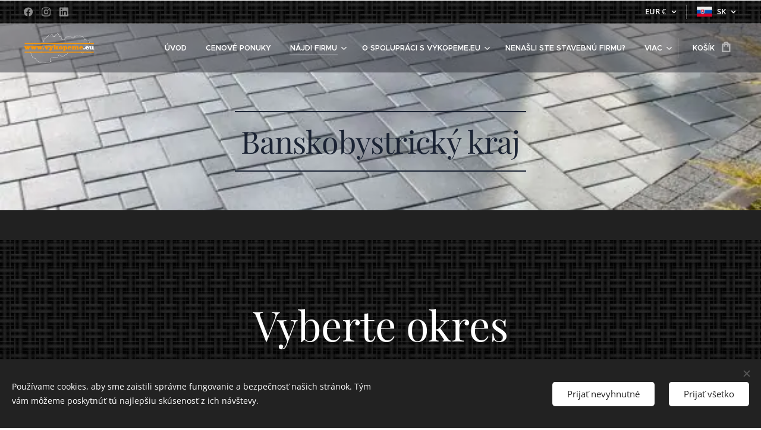

--- FILE ---
content_type: text/html; charset=UTF-8
request_url: https://www.vykopeme.eu/zamkove-dlazby-v-banskobystrickom-kraji/
body_size: 25581
content:
<!DOCTYPE html>
<html class="no-js" prefix="og: https://ogp.me/ns#" lang="sk">
<head><link rel="preconnect" href="https://duyn491kcolsw.cloudfront.net" crossorigin><link rel="preconnect" href="https://fonts.gstatic.com" crossorigin><meta charset="utf-8"><link rel="shortcut icon" href="https://41d456bdbd.clvaw-cdnwnd.com/14f853dfbb62856b20d4c3b20ccf3a6d/200000258-0db3e0eaea/ikona%201.ico?ph=41d456bdbd"><link rel="apple-touch-icon" href="https://41d456bdbd.clvaw-cdnwnd.com/14f853dfbb62856b20d4c3b20ccf3a6d/200000258-0db3e0eaea/ikona%201.ico?ph=41d456bdbd"><link rel="icon" href="https://41d456bdbd.clvaw-cdnwnd.com/14f853dfbb62856b20d4c3b20ccf3a6d/200000258-0db3e0eaea/ikona%201.ico?ph=41d456bdbd">
    <meta http-equiv="X-UA-Compatible" content="IE=edge">
    <title>Zámkové dlažby v Banskobystrickom kraji</title>
    <meta name="viewport" content="width=device-width,initial-scale=1">
    <meta name="msapplication-tap-highlight" content="no">
    
    <link href="https://duyn491kcolsw.cloudfront.net/files/0r/0rk/0rklmm.css?ph=41d456bdbd" media="print" rel="stylesheet">
    <link href="https://duyn491kcolsw.cloudfront.net/files/2e/2e5/2e5qgh.css?ph=41d456bdbd" media="screen and (min-width:100000em)" rel="stylesheet" data-type="cq" disabled>
    <link rel="stylesheet" href="https://duyn491kcolsw.cloudfront.net/files/45/45b/45boco.css?ph=41d456bdbd"><link rel="stylesheet" href="https://duyn491kcolsw.cloudfront.net/files/4e/4er/4ersdq.css?ph=41d456bdbd" media="screen and (min-width:37.5em)"><link rel="stylesheet" href="https://duyn491kcolsw.cloudfront.net/files/28/288/288na2.css?ph=41d456bdbd" data-wnd_color_scheme_file=""><link rel="stylesheet" href="https://duyn491kcolsw.cloudfront.net/files/2m/2m8/2m8lqh.css?ph=41d456bdbd" data-wnd_color_scheme_desktop_file="" media="screen and (min-width:37.5em)" disabled=""><link rel="stylesheet" href="https://duyn491kcolsw.cloudfront.net/files/3q/3qw/3qwt0w.css?ph=41d456bdbd" data-wnd_additive_color_file=""><link rel="stylesheet" href="https://duyn491kcolsw.cloudfront.net/files/0s/0sr/0srts0.css?ph=41d456bdbd" data-wnd_typography_file=""><link rel="stylesheet" href="https://duyn491kcolsw.cloudfront.net/files/2y/2y9/2y92f3.css?ph=41d456bdbd" data-wnd_typography_desktop_file="" media="screen and (min-width:37.5em)" disabled=""><script>(()=>{let e=!1;const t=()=>{if(!e&&window.innerWidth>=600){for(let e=0,t=document.querySelectorAll('head > link[href*="css"][media="screen and (min-width:37.5em)"]');e<t.length;e++)t[e].removeAttribute("disabled");e=!0}};t(),window.addEventListener("resize",t),"container"in document.documentElement.style||fetch(document.querySelector('head > link[data-type="cq"]').getAttribute("href")).then((e=>{e.text().then((e=>{const t=document.createElement("style");document.head.appendChild(t),t.appendChild(document.createTextNode(e)),import("https://duyn491kcolsw.cloudfront.net/client/js.polyfill/container-query-polyfill.modern.js").then((()=>{let e=setInterval((function(){document.body&&(document.body.classList.add("cq-polyfill-loaded"),clearInterval(e))}),100)}))}))}))})()</script>
<link rel="preload stylesheet" href="https://duyn491kcolsw.cloudfront.net/files/2m/2m8/2m8msc.css?ph=41d456bdbd" as="style"><meta name="description" content="v ktorom hľadáte dodávateľa ktorý je spoľahlivý a certifikovaný"><meta name="keywords" content=""><meta name="generator" content="Webnode 2"><meta name="apple-mobile-web-app-capable" content="no"><meta name="apple-mobile-web-app-status-bar-style" content="black"><meta name="format-detection" content="telephone=no"><!-- Smartlook script -->
<script type='text/javascript'>
  window.smartlook||(function(d) {
    var o=smartlook=function(){ o.api.push(arguments)},h=d.getElementsByTagName('head')[0];
    var c=d.createElement('script');o.api=new Array();c.async=true;c.type='text/javascript';
    c.charset='utf-8';c.src='https://web-sdk.smartlook.com/recorder.js';h.appendChild(c);
    })(document);
    smartlook('init', 'ebb1671311d4d234ba8f44a7c5a3617aac3292f1', { region: 'eu' });
</script>


<meta property="og:url" content="https://www.vykopeme.eu/zamkove-dlazby-v-banskobystrickom-kraji/"><meta property="og:title" content="Zámkové dlažby v Banskobystrickom kraji"><meta property="og:type" content="article"><meta property="og:description" content="v ktorom hľadáte dodávateľa ktorý je spoľahlivý a certifikovaný"><meta property="og:site_name" content="vykopeme.eu"><meta property="og:image" content="https://41d456bdbd.clvaw-cdnwnd.com/14f853dfbb62856b20d4c3b20ccf3a6d/200001636-5b9cc5b9cd/700/1200px-Okres_banska-0.png?ph=41d456bdbd"><meta property="og:article:published_time" content="2024-11-13T00:00:00+0100"><meta name="robots" content="index,follow"><link rel="canonical" href="https://www.vykopeme.eu/zamkove-dlazby-v-banskobystrickom-kraji/"><script>window.checkAndChangeSvgColor=function(c){try{var a=document.getElementById(c);if(a){c=[["border","borderColor"],["outline","outlineColor"],["color","color"]];for(var h,b,d,f=[],e=0,m=c.length;e<m;e++)if(h=window.getComputedStyle(a)[c[e][1]].replace(/\s/g,"").match(/^rgb[a]?\(([0-9]{1,3}),([0-9]{1,3}),([0-9]{1,3})/i)){b="";for(var g=1;3>=g;g++)b+=("0"+parseInt(h[g],10).toString(16)).slice(-2);"0"===b.charAt(0)&&(d=parseInt(b.substr(0,2),16),d=Math.max(16,d),b=d.toString(16)+b.slice(-4));f.push(c[e][0]+"="+b)}if(f.length){var k=a.getAttribute("data-src"),l=k+(0>k.indexOf("?")?"?":"&")+f.join("&");a.src!=l&&(a.src=l,a.outerHTML=a.outerHTML)}}}catch(n){}};</script><script src="https://www.googletagmanager.com/gtag/js?id=G-FEY30B1GXH" async></script><script>
						window.dataLayer = window.dataLayer || [];
						function gtag(){
						
						dataLayer.push(arguments);}
						gtag('js', new Date());
						</script><script>gtag('consent', 'default', {'ad_storage': 'denied', 'analytics_storage': 'denied', 'ad_user_data': 'denied', 'ad_personalization': 'denied' });</script><script>gtag('config', 'G-FEY30B1GXH');</script><script>window.gtmDataLayer = window.gtmDataLayer || [];</script><script>
			function gtm(){
				if(arguments[0] === 'event'){
					arguments[2]['developer_id.dOWIwNz'] = true;
					
				}
				gtmDataLayer.push(arguments);
			}</script><script>gtm(
			'consent',
			'default',
			{
				'ad_storage': 'denied',
				'analytics_storage': 'denied',
				'ad_user_data': 'denied',
				'ad_personalization': 'denied',
				'functionality_storage': 'denied',
				'personalization_storage': 'denied',
				'security_storage': 'denied'
			}
		);</script><script>gtm('set', 'developer_id.dOWIwNz', true);</script><script>
			<!-- Google Tag Manager -->
			(function(w,d,s,l,i){
				w[l]=w[l]||[];
				w[l].push({'gtm.start': new Date().getTime(),event:'gtm.js'});
				var f=d.getElementsByTagName(s)[0],j=d.createElement(s),dl=l!='dataLayer'?'&l='+l:'';
				j.async=true;
				j.src='https://www.googletagmanager.com/gtm.js?id='+i+dl;
				f.parentNode.insertBefore(j,f);
			})(window,document,'script','gtmDataLayer','GTM-K27QTRW6');
			<!-- End Google Tag Manager --></script></head>
<body class="l wt-page ac-s ac-i l-boxed b-btn-sq b-btn-s-l b-btn-dn b-btn-bw-1 img-d-n img-t-o img-h-z line-solid b-e-frs lbox-d c-s-s hn-tbg  hb-on  wnd-fe wnd-multilang wnd-multicurrency wnd-eshop"><!-- Google Tag Manager (noscript) -->
			<noscript>
				<iframe
					src="https://www.googletagmanager.com/ns.html?id=GTM-K27QTRW6"
					height="0"
					width="0"
					style="display:none;visibility:hidden"
				>
				</iframe>
			</noscript>
			<!-- End Google Tag Manager (noscript) --><noscript>
				<iframe
				 src="https://www.googletagmanager.com/ns.html?id=GTM-542MMSL"
				 height="0"
				 width="0"
				 style="display:none;visibility:hidden"
				 >
				 </iframe>
			</noscript>

<div class="wnd-page l-page cs-dblue ac-mred t-t-fs-m t-t-fw-l t-t-sp-n t-t-d-t t-s-fs-m t-s-fw-s t-s-sp-n t-s-d-n t-p-fs-s t-p-fw-l t-p-sp-n t-h-fs-s t-h-fw-s t-h-sp-n t-bq-fs-s t-bq-fw-m t-bq-sp-n t-bq-d-l t-btn-fw-l t-nav-fw-s t-pd-fw-l t-nav-tt-u">
    <div class="l-w t cf t-32">
        <div class="l-bg cf sc-m">
            <div class="s-bg-l wnd-background-solid  bgpos-center-center bgatt-scroll" style="background-color:#212121">
                
                
            </div>
        </div>
        <header class="l-h cf">
            <div class="sw cf">
	<div class="sw-c cf"><section class="s s-hb cf sc-m wnd-background-pattern  wnd-w-wider wnd-hbc-on wnd-hbl-on wnd-hbs-on">
	<div class="s-w cf">
		<div class="s-o cf">
			<div class="s-bg cf">
                <div class="s-bg-l wnd-background-pattern  bgpos-center-center bgatt-scroll" style="background-image:url('https://duyn491kcolsw.cloudfront.net/files/0m/0m0/0m0r7n.png?ph=41d456bdbd')">
                    
                    
                </div>
			</div>
			<div class="s-c">
                <div class="s-hb-c cf">
                    <div class="hb-si">
                        <div class="si">
    <div class="si-c"><a href="https://www.facebook.com/vykopeme.eu" target="_blank" rel="noreferrer" title="Facebook"><svg xmlns="https://www.w3.org/2000/svg" viewBox="0 0 24 24" height="18px" width="18px"><path d="M24 12.073c0-6.627-5.373-12-12-12s-12 5.373-12 12c0 5.99 4.388 10.954 10.125 11.854v-8.385H7.078v-3.47h3.047V9.43c0-3.007 1.792-4.669 4.533-4.669 1.312 0 2.686.235 2.686.235v2.953H15.83c-1.491 0-1.956.925-1.956 1.874v2.25h3.328l-.532 3.47h-2.796v8.385C19.612 23.027 24 18.062 24 12.073z" fill="#bebebe"></path></svg></a><a href="https://www.instagram.com/vykopeme.eu" target="_blank" rel="noreferrer" title="Instagram"><svg viewBox="0 0 24 24" xmlns="https://www.w3.org/2000/svg" height="18px" width="18px"><path d="M12 0C8.74 0 8.333.015 7.053.072 5.775.132 4.905.333 4.14.63c-.789.306-1.459.717-2.126 1.384S.935 3.35.63 4.14C.333 4.905.131 5.775.072 7.053.012 8.333 0 8.74 0 12s.015 3.667.072 4.947c.06 1.277.261 2.148.558 2.913a5.885 5.885 0 001.384 2.126A5.868 5.868 0 004.14 23.37c.766.296 1.636.499 2.913.558C8.333 23.988 8.74 24 12 24s3.667-.015 4.947-.072c1.277-.06 2.148-.262 2.913-.558a5.898 5.898 0 002.126-1.384 5.86 5.86 0 001.384-2.126c.296-.765.499-1.636.558-2.913.06-1.28.072-1.687.072-4.947s-.015-3.667-.072-4.947c-.06-1.277-.262-2.149-.558-2.913a5.89 5.89 0 00-1.384-2.126A5.847 5.847 0 0019.86.63c-.765-.297-1.636-.499-2.913-.558C15.667.012 15.26 0 12 0zm0 2.16c3.203 0 3.585.016 4.85.071 1.17.055 1.805.249 2.227.415.562.217.96.477 1.382.896.419.42.679.819.896 1.381.164.422.36 1.057.413 2.227.057 1.266.07 1.646.07 4.85s-.015 3.585-.074 4.85c-.061 1.17-.256 1.805-.421 2.227a3.81 3.81 0 01-.899 1.382 3.744 3.744 0 01-1.38.896c-.42.164-1.065.36-2.235.413-1.274.057-1.649.07-4.859.07-3.211 0-3.586-.015-4.859-.074-1.171-.061-1.816-.256-2.236-.421a3.716 3.716 0 01-1.379-.899 3.644 3.644 0 01-.9-1.38c-.165-.42-.359-1.065-.42-2.235-.045-1.26-.061-1.649-.061-4.844 0-3.196.016-3.586.061-4.861.061-1.17.255-1.814.42-2.234.21-.57.479-.96.9-1.381.419-.419.81-.689 1.379-.898.42-.166 1.051-.361 2.221-.421 1.275-.045 1.65-.06 4.859-.06l.045.03zm0 3.678a6.162 6.162 0 100 12.324 6.162 6.162 0 100-12.324zM12 16c-2.21 0-4-1.79-4-4s1.79-4 4-4 4 1.79 4 4-1.79 4-4 4zm7.846-10.405a1.441 1.441 0 01-2.88 0 1.44 1.44 0 012.88 0z" fill="#bebebe"></path></svg></a><a href="https://www.linkedin.com/company/vykopeme-eu/" target="_blank" rel="noreferrer" title="Linkedin"><svg viewBox="0 0 24 24" xmlns="https://www.w3.org/2000/svg" height="18px" width="18px"><path d="M20.447 20.452h-3.554v-5.569c0-1.328-.027-3.037-1.852-3.037-1.853 0-2.136 1.445-2.136 2.939v5.667H9.351V9h3.414v1.561h.046c.477-.9 1.637-1.85 3.37-1.85 3.601 0 4.267 2.37 4.267 5.455v6.286zM5.337 7.433a2.062 2.062 0 01-2.063-2.065 2.064 2.064 0 112.063 2.065zm1.782 13.019H3.555V9h3.564v11.452zM22.225 0H1.771C.792 0 0 .774 0 1.729v20.542C0 23.227.792 24 1.771 24h20.451C23.2 24 24 23.227 24 22.271V1.729C24 .774 23.2 0 22.222 0h.003z" fill="#bebebe"></path></svg></a></div>
</div>
                    </div>
                    <div class="hb-ci">
                        
                    </div>
                    <div class="hb-ccy">
                        <div class="hbc">
    <div class="hbc-c">
        <span class="hbc-a">
            <span class="hbc-a-t">
                <span class="ccy-EUR"><strong>EUR</strong> €</span>
            </span>
        </span>
        <div class="hbc-i ccy-items">
            <ul class="hbc-i-l">
                <li selected>
                    <span class="ccy-EUR"><strong>EUR</strong> €</span>
                </li><li>
                    <a href="/zamkove-dlazby-v-banskobystrickom-kraji/?currency=CZK"><span class="ccy-CZK"><strong>CZK</strong> Kč</span></a>
                </li>
            </ul>
        </div>
    </div>
</div>
                    </div>
                    <div class="hb-lang">
                        <div class="hbl">
    <div class="hbl-c">
        <span class="hbl-a">
            <span class="hbl-a-t">
                <span class="lang-sk">sk</span>
            </span>
        </span>
        <div class="hbl-i lang-items">
            <ul class="hbl-i-l">
                <li selected>
                    <span class="lang-sk">sk</span>
                </li><li>
                    <a href="/cz/"><span class="lang-cs">cs</span></a>
                </li>
            </ul>
        </div>
    </div>
</div>
                    </div>
                </div>
			</div>
		</div>
	</div>
</section><section data-space="true" class="s s-hn s-hn-default wnd-mt-classic wnd-na-c logo-classic sc-dt   wnd-w-wider wnd-nh-m hn-no-bg  hm-claims  wnd-nav-sticky menu-default-underline">
	<div class="s-w">
		<div class="s-o">

			<div class="s-bg">
                <div class="s-bg-l">
                    
                    
                </div>
			</div>

			<div class="h-w h-f wnd-fixed">

				<div class="n-l">
					<div class="s-c menu-nav">
						<div class="logo-block">
							<div class="b b-l logo logo-default logo-nb abril-fatface wnd-iar-2-1 logo-25 b-ls-m" id="wnd_LogoBlock_88268" data-wnd_mvc_type="wnd.fe.LogoBlock">
	<div class="b-l-c logo-content">
		<a class="b-l-link logo-link" href="/home/">

			<div class="b-l-image logo-image">
				<div class="b-l-image-w logo-image-cell">
                    <picture><source type="image/webp" srcset="https://41d456bdbd.clvaw-cdnwnd.com/14f853dfbb62856b20d4c3b20ccf3a6d/200009723-a5baaa5bae/450/test%20logo%20biele%203-2019.webp?ph=41d456bdbd 450w, https://41d456bdbd.clvaw-cdnwnd.com/14f853dfbb62856b20d4c3b20ccf3a6d/200009723-a5baaa5bae/700/test%20logo%20biele%203-2019.webp?ph=41d456bdbd 700w, https://41d456bdbd.clvaw-cdnwnd.com/14f853dfbb62856b20d4c3b20ccf3a6d/200009723-a5baaa5bae/test%20logo%20biele%203-2019.webp?ph=41d456bdbd 1920w" sizes="(min-width: 600px) 450px, (min-width: 360px) calc(100vw * 0.8), 100vw" ><img src="https://41d456bdbd.clvaw-cdnwnd.com/14f853dfbb62856b20d4c3b20ccf3a6d/200000777-ec9baed964/test%20logo%20biele%203-2019.png?ph=41d456bdbd" alt="" width="1920" height="840" class="wnd-logo-img" ></picture>
				</div>
			</div>

			

			<div class="b-l-br logo-br"></div>

			<div class="b-l-text logo-text-wrapper">
				<div class="b-l-text-w logo-text">
					<span class="b-l-text-c logo-text-cell"></span>
				</div>
			</div>

		</a>
	</div>
</div>
						</div>

						<div id="menu-slider">
							<div id="menu-block">
								<nav id="menu"><div class="menu-font menu-wrapper">
	<a href="#" class="menu-close" rel="nofollow" title="Close Menu"></a>
	<ul role="menubar" aria-label="Menu" class="level-1">
		<li role="none" class="wnd-homepage">
			<a class="menu-item" role="menuitem" href="/home/"><span class="menu-item-text">Úvod</span></a>
			
		</li><li role="none">
			<a class="menu-item" role="menuitem" href="/cenove-ponuky/"><span class="menu-item-text">Cenové ponuky </span></a>
			
		</li><li role="none" class="wnd-active-path wnd-with-submenu">
			<a class="menu-item" role="menuitem" href="/stavebne-firmy/"><span class="menu-item-text">Nájdi firmu</span></a>
			<ul role="menubar" aria-label="Menu" class="level-2">
		<li role="none">
			<a class="menu-item" role="menuitem" href="/autodoprava/"><span class="menu-item-text">Autodoprava</span></a>
			
		</li><li role="none">
			<a class="menu-item" role="menuitem" href="/betonarky/"><span class="menu-item-text">Betonárky</span></a>
			
		</li><li role="none" class="wnd-with-submenu">
			<a class="menu-item" role="menuitem" href="/centralne-vysavace-montaz-slovensko/"><span class="menu-item-text">Centrálne vysávače</span></a>
			<ul role="menubar" aria-label="Menu" class="level-3">
		<li role="none" class="wnd-with-submenu">
			<a class="menu-item" role="menuitem" href="/centralne-vysavace-montaz-bratislavsky-kraj/"><span class="menu-item-text">Bratislavský kraj Centrálne vysávače</span></a>
			<ul role="menubar" aria-label="Menu" class="level-3 level-max">
		<li role="none">
			<a class="menu-item" role="menuitem" href="/centralne-vysavace-montaz-bratislava-1/"><span class="menu-item-text">Bratislava I Centrálne vysávače</span></a>
			
		</li><li role="none">
			<a class="menu-item" role="menuitem" href="/centralne-vysavace-montaz-bratislava-2/"><span class="menu-item-text">Bratislava II Centrálne vysávače</span></a>
			
		</li><li role="none">
			<a class="menu-item" role="menuitem" href="/centralne-vysavace-montaz-bratislava-3/"><span class="menu-item-text">Bratislava III Centrálne vysávače</span></a>
			
		</li><li role="none">
			<a class="menu-item" role="menuitem" href="/centralne-vysavace-montaz-bratislava-4/"><span class="menu-item-text">Bratislava IV Centrálne vysávače</span></a>
			
		</li><li role="none">
			<a class="menu-item" role="menuitem" href="/centralne-vysavace-montaz-bratislava-5/"><span class="menu-item-text">Bratislava V Centrálne vysávače</span></a>
			
		</li>
	</ul>
		</li>
	</ul>
		</li><li role="none">
			<a class="menu-item" role="menuitem" href="/cistenie-pozemkov/"><span class="menu-item-text">Čistenie pozemkov</span></a>
			
		</li><li role="none">
			<a class="menu-item" role="menuitem" href="/realizacia-dekorativnych-omietok-a-farieb/"><span class="menu-item-text">Dekoratívne Omietky a Farby</span></a>
			
		</li><li role="none">
			<a class="menu-item" role="menuitem" href="/demolacne-a-buracie-prace/"><span class="menu-item-text">Demolačné a búracie práce</span></a>
			
		</li><li role="none">
			<a class="menu-item" role="menuitem" href="/detske-ihriska/"><span class="menu-item-text">Detské ihriská a domčeky</span></a>
			
		</li><li role="none">
			<a class="menu-item" role="menuitem" href="/dom-na-kluc/"><span class="menu-item-text">Dom na kľúč</span></a>
			
		</li><li role="none">
			<a class="menu-item" role="menuitem" href="/montovane-drevodomy/"><span class="menu-item-text">Drevodomy - Montované</span></a>
			
		</li><li role="none">
			<a class="menu-item" role="menuitem" href="/elektrikari/"><span class="menu-item-text">Elektroinštalačné práce</span></a>
			
		</li><li role="none" class="wnd-with-submenu">
			<a class="menu-item" role="menuitem" href="/elektricke-pripojky-nn/"><span class="menu-item-text">Elektrické prípojky NN</span></a>
			<ul role="menubar" aria-label="Menu" class="level-3">
		<li role="none" class="wnd-with-submenu">
			<a class="menu-item" role="menuitem" href="/elektricke-pripojky-nn-bratislavsky-kraj/"><span class="menu-item-text">Bratislavský kraj Elektrické prípojky</span></a>
			<ul role="menubar" aria-label="Menu" class="level-3 level-max">
		<li role="none">
			<a class="menu-item" role="menuitem" href="/elektricke-pripojky-nn-bratislava/"><span class="menu-item-text">Bratislava Elektrické prípojky NN</span></a>
			
		</li><li role="none">
			<a class="menu-item" role="menuitem" href="/elektricke-pripojky-nn-bratislava-2/"><span class="menu-item-text">Bratislava II Elektrické prípojky NN</span></a>
			
		</li><li role="none">
			<a class="menu-item" role="menuitem" href="/elektricke-pripojky-nn-bratislava-3/"><span class="menu-item-text">Bratislava III Elektrické prípojky NN</span></a>
			
		</li><li role="none">
			<a class="menu-item" role="menuitem" href="/elektricke-pripojky-nn-bratislava-4/"><span class="menu-item-text">Bratislava IV Elektrické prípojky NN</span></a>
			
		</li><li role="none">
			<a class="menu-item" role="menuitem" href="/elektricke-pripojky-nn-bratislava-5/"><span class="menu-item-text">Bratislava V Elektrické prípojky NN</span></a>
			
		</li><li role="none">
			<a class="menu-item" role="menuitem" href="/elektricke-pripojky-nn-senec/"><span class="menu-item-text">Senec Elektrické prípojky NN</span></a>
			
		</li><li role="none">
			<a class="menu-item" role="menuitem" href="/elektricke-pripojky-nn-stupava/"><span class="menu-item-text">Stupava Elektrické prípojky NN</span></a>
			
		</li>
	</ul>
		</li>
	</ul>
		</li><li role="none">
			<a class="menu-item" role="menuitem" href="/montaz-fotovoltickych-panelov/"><span class="menu-item-text">Fotovoltika - montáž</span></a>
			
		</li><li role="none">
			<a class="menu-item" role="menuitem" href="/geodeti-na-slovensku/"><span class="menu-item-text">Geodetické práce</span></a>
			
		</li><li role="none">
			<a class="menu-item" role="menuitem" href="/hrube-stavby-na-slovensku/"><span class="menu-item-text">Hrubé stavby</span></a>
			
		</li><li role="none">
			<a class="menu-item" role="menuitem" href="/interierovy-dizajn/"><span class="menu-item-text">Interiérový dizajn</span></a>
			
		</li><li role="none">
			<a class="menu-item" role="menuitem" href="/inzinierske-siete-na-kluc/"><span class="menu-item-text">Inžinierske siete </span></a>
			
		</li><li role="none">
			<a class="menu-item" role="menuitem" href="/jadrove-vrtanie-dier-do-betonu/"><span class="menu-item-text">Jadrové vŕtanie</span></a>
			
		</li><li role="none" class="wnd-with-submenu">
			<a class="menu-item" role="menuitem" href="/kanalizacne-pripojky/"><span class="menu-item-text">Kanalizačné prípojky</span></a>
			<ul role="menubar" aria-label="Menu" class="level-3">
		<li role="none">
			<a class="menu-item" role="menuitem" href="/realizacia-kanalizacnych-pripojok/"><span class="menu-item-text">Realizácia kanalizačných prípojok</span></a>
			
		</li><li role="none">
			<a class="menu-item" role="menuitem" href="/bezvykopove-opravy-potrubia-sanacia/"><span class="menu-item-text">Bezvýkopové opravy potrubia - Sanácia</span></a>
			
		</li><li role="none">
			<a class="menu-item" role="menuitem" href="/cistenie-krtkovanie-a-monitorovanie-kanalizacie/"><span class="menu-item-text">Čistenie, krtkovanie a monitoring potrubia </span></a>
			
		</li>
	</ul>
		</li><li role="none">
			<a class="menu-item" role="menuitem" href="/klimatizacie/"><span class="menu-item-text">Klimatizácie</span></a>
			
		</li><li role="none">
			<a class="menu-item" role="menuitem" href="/krby/"><span class="menu-item-text">Krby </span></a>
			
		</li><li role="none">
			<a class="menu-item" role="menuitem" href="/lokalizacia-uniku-vody/"><span class="menu-item-text">Lokalizácia úniku vody </span></a>
			
		</li><li role="none">
			<a class="menu-item" role="menuitem" href="/nadmerna-a-nadrozmerna-preprava/"><span class="menu-item-text">Nadmerná a nadrozmerná preprava</span></a>
			
		</li><li role="none">
			<a class="menu-item" role="menuitem" href="/obkladac-obkladacske-prace/"><span class="menu-item-text">Obklady a dlažby </span></a>
			
		</li><li role="none">
			<a class="menu-item" role="menuitem" href="/odvoz-a-likvidacia-odpadu/"><span class="menu-item-text">Odvoz a likvidácia odpadu</span></a>
			
		</li><li role="none">
			<a class="menu-item" role="menuitem" href="/osetrenie-stareho-dreva/"><span class="menu-item-text">Ošetrenie dreva </span></a>
			
		</li><li role="none" class="wnd-with-submenu">
			<a class="menu-item" role="menuitem" href="/ploty/"><span class="menu-item-text">Ploty</span></a>
			<ul role="menubar" aria-label="Menu" class="level-3">
		<li role="none">
			<a class="menu-item" role="menuitem" href="/murovane-ploty-a-oporne-mury/"><span class="menu-item-text">Murované ploty a oporné múry</span></a>
			
		</li><li role="none">
			<a class="menu-item" role="menuitem" href="/vyplne-plotov-zabradlia-ploty-a-brany/"><span class="menu-item-text">Výplne plotov, zábradlia, ploty a brány</span></a>
			
		</li><li role="none">
			<a class="menu-item" role="menuitem" href="/pletiva-a-zvarane-pletivove-ploty/"><span class="menu-item-text">Pletivá a zvárané pletivové ploty</span></a>
			
		</li><li role="none">
			<a class="menu-item" role="menuitem" href="/betonove-ploty/"><span class="menu-item-text">Betónové ploty</span></a>
			
		</li>
	</ul>
		</li><li role="none">
			<a class="menu-item" role="menuitem" href="/plynove-pripojky-montaz/"><span class="menu-item-text">Plynové prípojky </span></a>
			
		</li><li role="none">
			<a class="menu-item" role="menuitem" href="/pozicovna-stavebnych-strojov/"><span class="menu-item-text">Požičovňa strojov</span></a>
			
		</li><li role="none">
			<a class="menu-item" role="menuitem" href="/podlaharske-prace/"><span class="menu-item-text">Podlahárske práce</span></a>
			
		</li><li role="none">
			<a class="menu-item" role="menuitem" href="/pretlacanie-vrtanie-pod-cesty/"><span class="menu-item-text">Pretláčanie a vŕtanie pod cesty a chodníky</span></a>
			
		</li><li role="none">
			<a class="menu-item" role="menuitem" href="/realizacie-zahrad/"><span class="menu-item-text">Realizácie záhrad</span></a>
			
		</li><li role="none">
			<a class="menu-item" role="menuitem" href="/rekonstrukcie-domov-a-bytov/"><span class="menu-item-text">Rekonštrukcie domov a bytov</span></a>
			
		</li><li role="none" class="wnd-with-submenu">
			<a class="menu-item" role="menuitem" href="/montaz-rekuperacie-slovensko/"><span class="menu-item-text">Rekuperácie</span></a>
			<ul role="menubar" aria-label="Menu" class="level-3">
		<li role="none" class="wnd-with-submenu">
			<a class="menu-item" role="menuitem" href="/montaz-rekuperacie-nitriansky-kraj/"><span class="menu-item-text">Nitriansky kraj Rekuperácie</span></a>
			<ul role="menubar" aria-label="Menu" class="level-3 level-max">
		<li role="none">
			<a class="menu-item" role="menuitem" href="/montaz-rekuperacie-nitra/"><span class="menu-item-text">Nitra Rekuperácie</span></a>
			
		</li>
	</ul>
		</li>
	</ul>
		</li><li role="none">
			<a class="menu-item" role="menuitem" href="/montaz-sadrokartonu/"><span class="menu-item-text">Sadrokartón</span></a>
			
		</li><li role="none" class="wnd-with-submenu">
			<a class="menu-item" role="menuitem" href="/strechy/"><span class="menu-item-text">Strechy</span></a>
			<ul role="menubar" aria-label="Menu" class="level-3">
		<li role="none">
			<a class="menu-item" role="menuitem" href="/hydroizolacie-plochych-striech/"><span class="menu-item-text">Hydroizolácia plochých striech</span></a>
			
		</li><li role="none">
			<a class="menu-item" role="menuitem" href="/montaz-strechy-rekonstrukcia-vymena-krytiny/"><span class="menu-item-text">Klasické strechy</span></a>
			
		</li>
	</ul>
		</li><li role="none">
			<a class="menu-item" role="menuitem" href="/strojove-omietky/"><span class="menu-item-text">Strojové omietky</span></a>
			
		</li><li role="none">
			<a class="menu-item" role="menuitem" href="/stropne-debnenie-prenajom-montaz-salovanie/"><span class="menu-item-text">Stropné debnenie </span></a>
			
		</li><li role="none">
			<a class="menu-item" role="menuitem" href="/strkopiesky-na-slovensku/"><span class="menu-item-text">Štrkopiesky</span></a>
			
		</li><li role="none">
			<a class="menu-item" role="menuitem" href="/vodoinstalacne-prace-a-kurenie/"><span class="menu-item-text">Vodoinštalačné p. a kúrenie</span></a>
			
		</li><li role="none">
			<a class="menu-item" role="menuitem" href="/vodovodne-pripojky/"><span class="menu-item-text">Vodovodné prípojky </span></a>
			
		</li><li role="none">
			<a class="menu-item" role="menuitem" href="/vyroba-a-montaz-okien-a-dveri/"><span class="menu-item-text">Výroba a montáž okien a dverí</span></a>
			
		</li><li role="none">
			<a class="menu-item" role="menuitem" href="/realizatori-wpc-terasy-ploty/"><span class="menu-item-text">WPC Terasy a Ploty</span></a>
			
		</li><li role="none">
			<a class="menu-item" role="menuitem" href="/zateplenie-domov-a-budov/"><span class="menu-item-text">Zateplenie domov a budov</span></a>
			
		</li><li role="none" class="wnd-with-submenu">
			<a class="menu-item" role="menuitem" href="/zaklady-na-kluc/"><span class="menu-item-text">Základy na kľúč</span></a>
			<ul role="menubar" aria-label="Menu" class="level-3">
		<li role="none">
			<a class="menu-item" role="menuitem" href="/kopia-nitriansky-kraj/"><span class="menu-item-text">Kópia - Nitriansky kraj</span></a>
			
		</li>
	</ul>
		</li><li role="none" class="wnd-active-path">
			<a class="menu-item" role="menuitem" href="/zamkove-dlazby/"><span class="menu-item-text">Zámkové dlažby</span></a>
			
		</li><li role="none">
			<a class="menu-item" role="menuitem" href="/zemne-a-vykopove-prace/"><span class="menu-item-text">Zemné a výkopové práce</span></a>
			
		</li><li role="none">
			<a class="menu-item" role="menuitem" href="/zeriav-zeriavove-sluzby/"><span class="menu-item-text">Žeriavové a Žeriavnické služby | Prenájom žeriavov</span></a>
			
		</li>
	</ul>
		</li><li role="none" class="wnd-with-submenu">
			<a class="menu-item" role="menuitem" href="/nezavazny-formular/"><span class="menu-item-text">O spolupráci s vykopeme.eu</span></a>
			<ul role="menubar" aria-label="Menu" class="level-2">
		<li role="none">
			<a class="menu-item" role="menuitem" href="/chcete-zviditelnit-firmu/"><span class="menu-item-text">Informácie o spolupráci</span></a>
			
		</li><li role="none" class="wnd-with-submenu">
			<a class="menu-item" role="menuitem" href="/registracia/"><span class="menu-item-text">Registrácia</span></a>
			<ul role="menubar" aria-label="Menu" class="level-3">
		<li role="none">
			<a class="menu-item" role="menuitem" href="/registracia-banskobystricky-kraj/"><span class="menu-item-text">Registrácia - BB Kraj</span></a>
			
		</li><li role="none">
			<a class="menu-item" role="menuitem" href="/registracia-bratislavsky-kraj/"><span class="menu-item-text">Registrácia - BA Kraj</span></a>
			
		</li><li role="none">
			<a class="menu-item" role="menuitem" href="/registracia-kosicky-kraj/"><span class="menu-item-text">Registrácia - KE Kraj</span></a>
			
		</li><li role="none">
			<a class="menu-item" role="menuitem" href="/registracia-nitriansky-kraj/"><span class="menu-item-text">Registrácia - NR Kraj</span></a>
			
		</li><li role="none">
			<a class="menu-item" role="menuitem" href="/registracia-presovsky-kraj/"><span class="menu-item-text">Registrácia - PO Kraj</span></a>
			
		</li><li role="none">
			<a class="menu-item" role="menuitem" href="/registracia-trenciansky-kraj/"><span class="menu-item-text">Registrácia - TC Kraj</span></a>
			
		</li><li role="none">
			<a class="menu-item" role="menuitem" href="/registracia-trnavsky-kraj/"><span class="menu-item-text">Registrácia - TV Kraj</span></a>
			
		</li><li role="none">
			<a class="menu-item" role="menuitem" href="/registracia-zilinsky-kraj/"><span class="menu-item-text">Registrácia - ZA Kraj</span></a>
			
		</li><li role="none">
			<a class="menu-item" role="menuitem" href="/registracia-zemne-prace/"><span class="menu-item-text">Registrácia - Zemné a výkopové práce</span></a>
			
		</li>
	</ul>
		</li><li role="none">
			<a class="menu-item" role="menuitem" href="/cennik-za-prezentaciu-vasej-firmy/"><span class="menu-item-text">cennik</span></a>
			
		</li><li role="none">
			<a class="menu-item" role="menuitem" href="/vseobecne-obchodne-podmienky/"><span class="menu-item-text">Všeobecné obchodné podmienky</span></a>
			
		</li>
	</ul>
		</li><li role="none">
			<a class="menu-item" role="menuitem" href="/pridat-nezavazny-dopyt/"><span class="menu-item-text">Nenašli ste stavebnú firmu?</span></a>
			
		</li><li role="none">
			<a class="menu-item" role="menuitem" href="/zmena-nazvu/"><span class="menu-item-text">Zmena názvu</span></a>
			
		</li><li role="none">
			<a class="menu-item" role="menuitem" href="/referencie/"><span class="menu-item-text">Referencie</span></a>
			
		</li><li role="none">
			<a class="menu-item" role="menuitem" href="/blog/"><span class="menu-item-text">Blog</span></a>
			
		</li><li role="none">
			<a class="menu-item" role="menuitem" href="/posledna-sanca-partnerstvo/"><span class="menu-item-text">Návrat partnerov</span></a>
			
		</li>
	</ul>
	<span class="more-text">Viac</span>
</div></nav>
							</div>
						</div>

						<div class="cart-and-mobile">
							
							<div class="cart cf">
	<div class="cart-content">
		<a href="/cart/">
			<div class="cart-content-link">
				<div class="cart-text"><span>Košík</span></div>
				<div class="cart-piece-count" data-count="0" data-wnd_cart_part="count">0</div>
				<div class="cart-piece-text" data-wnd_cart_part="text"></div>
				<div class="cart-price" data-wnd_cart_part="price">0,00 €</div>
			</div>
		</a>
	</div>
</div>

							<div id="menu-mobile">
								<a href="#" id="menu-submit"><span></span>Menu</a>
							</div>
						</div>

					</div>
				</div>

			</div>

		</div>
	</div>
</section></div>
</div>
        </header>
        <main class="l-m cf">
            <div class="sw cf">
	<div class="sw-c cf"><section class="s s-hm s-hm-claims cf sc-ml wnd-background-image  wnd-w-wider wnd-s-normal wnd-h-auto wnd-nh-m wnd-p-cc hn-no-bg hn-default">
	<div class="s-w cf">
		<div class="s-o cf">
			<div class="s-bg">
                <div class="s-bg-l wnd-background-image fx-none bgpos-center-center bgatt-scroll">
                    <picture><source type="image/webp" srcset="https://41d456bdbd.clvaw-cdnwnd.com/14f853dfbb62856b20d4c3b20ccf3a6d/200007358-4d4c24d4c6/700/782-7994-perla-srebrna-symfonia-2.webp?ph=41d456bdbd 700w, https://41d456bdbd.clvaw-cdnwnd.com/14f853dfbb62856b20d4c3b20ccf3a6d/200007358-4d4c24d4c6/782-7994-perla-srebrna-symfonia-2.webp?ph=41d456bdbd 600w, https://41d456bdbd.clvaw-cdnwnd.com/14f853dfbb62856b20d4c3b20ccf3a6d/200007358-4d4c24d4c6/782-7994-perla-srebrna-symfonia-2.webp?ph=41d456bdbd 2x" sizes="100vw" ><img src="https://41d456bdbd.clvaw-cdnwnd.com/14f853dfbb62856b20d4c3b20ccf3a6d/200001669-747da747dc/782-7994-perla-srebrna-symfonia-2.jpg?ph=41d456bdbd" width="600" height="400" alt="" fetchpriority="high" ></picture>
                    
                </div>
			</div>
			<div class="h-c s-c">
				<div class="h-c-b">
					<div class="h-c-b-i">
						<h1 class="claim cf"><span class="sit b claim-borders claim-nb playfair-display claim-52">
	<span class="sit-w"><span class="sit-c">Banskobystrický kraj</span></span>
</span></h1>
					</div>
				</div>
			</div>
		</div>
	</div>
</section><section class="s s-basic cf sc-m wnd-background-pattern  wnd-w-wider wnd-s-higher wnd-h-auto">
	<div class="s-w cf">
		<div class="s-o s-fs cf">
			<div class="s-bg cf">
				<div class="s-bg-l wnd-background-pattern" style="background-image:url('https://duyn491kcolsw.cloudfront.net/files/0m/0m0/0m0r7n.png?ph=41d456bdbd')">
                    
					
				</div>
			</div>
			<div class="s-c s-fs cf">
				<div class="ez cf">
	<div class="ez-c"><div class="b b-text cf">
	<div class="b-c b-text-c b-s b-s-t60 b-s-b60 b-cs cf"><h1 class="wnd-align-center"><font class="wsw-10">Vyberte okres</font></h1><div><font class="wsw-10"><p class="wnd-align-center"><font class="wnd-font-size-150">v ktorom hľadáte dodávateľa ktorý je spoľahlivý a certifikovaný</font>&nbsp;</p></font></div></div>
</div><div class="cw cf">
	<div class="cw-c cf"><div class="c cf" style="width:48.628%;">
	<div class="c-c cf"><div class="b-img b-img-link b b-s cf wnd-orientation-landscape wnd-type-image img-s-n" style="margin-left:0;margin-right:0;" id="wnd_ImageBlock_48082">
    <a class="b-img-a" title="Zamkové dlažby v okrese Banská Bystrica" href="/zamkove-dlazby-banska-bystrica/">
        <div class="b-img-w">
            <div class="b-img-c" style="padding-bottom:65.74%;text-align:center;">
                <picture><source type="image/webp" srcset="https://41d456bdbd.clvaw-cdnwnd.com/14f853dfbb62856b20d4c3b20ccf3a6d/200008446-3129b3129c/450/1200px-Okres_banska-0.webp?ph=41d456bdbd 450w, https://41d456bdbd.clvaw-cdnwnd.com/14f853dfbb62856b20d4c3b20ccf3a6d/200008446-3129b3129c/700/1200px-Okres_banska-0.webp?ph=41d456bdbd 700w, https://41d456bdbd.clvaw-cdnwnd.com/14f853dfbb62856b20d4c3b20ccf3a6d/200008446-3129b3129c/1200px-Okres_banska-0.webp?ph=41d456bdbd 1200w" sizes="(min-width: 600px) calc(100vw * 0.75), 100vw" ><img id="wnd_ImageBlock_48082_img" src="https://41d456bdbd.clvaw-cdnwnd.com/14f853dfbb62856b20d4c3b20ccf3a6d/200001636-5b9cc5b9cd/1200px-Okres_banska-0.png?ph=41d456bdbd" alt="Zamkové dlažby v okrese Banská Bystrica" width="1200" height="798" loading="lazy" style="top:0%;left:0%;width:100%;height:100%;position:absolute;" ></picture>
				</div>
            <div class="b-img-t">Zamkové dlažby v okrese Banská Bystrica</div>
	    </div>
    </a>
</div><div class="b-img b-img-link b b-s cf wnd-orientation-landscape wnd-type-image img-s-n" style="margin-left:0;margin-right:0;" id="wnd_ImageBlock_88830">
    <a class="b-img-a" title="Zámkové dlažby v okrese Detva" href="/zamkove-dlazby-detva/">
        <div class="b-img-w">
            <div class="b-img-c" style="padding-bottom:66.5%;text-align:center;">
                <picture><source type="image/webp" srcset="https://41d456bdbd.clvaw-cdnwnd.com/14f853dfbb62856b20d4c3b20ccf3a6d/200008450-4b6ba4b6bd/450/1200px-Okres_detva.webp?ph=41d456bdbd 450w, https://41d456bdbd.clvaw-cdnwnd.com/14f853dfbb62856b20d4c3b20ccf3a6d/200008450-4b6ba4b6bd/700/1200px-Okres_detva.webp?ph=41d456bdbd 700w, https://41d456bdbd.clvaw-cdnwnd.com/14f853dfbb62856b20d4c3b20ccf3a6d/200008450-4b6ba4b6bd/1200px-Okres_detva.webp?ph=41d456bdbd 1200w" sizes="(min-width: 600px) calc(100vw * 0.75), 100vw" ><img id="wnd_ImageBlock_88830_img" src="https://41d456bdbd.clvaw-cdnwnd.com/14f853dfbb62856b20d4c3b20ccf3a6d/200001675-b75afb75b1/1200px-Okres_detva.png?ph=41d456bdbd" alt="Zámkové dlažby v okrese Detva" width="1200" height="798" loading="lazy" style="top:0%;left:0%;width:100%;height:100%;position:absolute;" ></picture>
				</div>
            <div class="b-img-t">Zámkové dlažby v okrese Detva</div>
	    </div>
    </a>
</div></div>
</div><div class="c cf" style="width:51.372%;">
	<div class="c-c cf"><div class="b-img b-img-link b b-s cf wnd-orientation-landscape wnd-type-image img-s-n" style="margin-left:0;margin-right:0;" id="wnd_ImageBlock_28658">
    <a class="b-img-a" title="Zámkové dlažby v okrese Brezno" href="/zamkove-dlazby-brezno/">
        <div class="b-img-w">
            <div class="b-img-c" style="padding-bottom:60.94%;text-align:center;">
                <picture><source type="image/webp" srcset="https://41d456bdbd.clvaw-cdnwnd.com/14f853dfbb62856b20d4c3b20ccf3a6d/200008448-e3c09e3c0c/450/1200px-Okres_brezno-4.webp?ph=41d456bdbd 450w, https://41d456bdbd.clvaw-cdnwnd.com/14f853dfbb62856b20d4c3b20ccf3a6d/200008448-e3c09e3c0c/700/1200px-Okres_brezno-4.webp?ph=41d456bdbd 700w, https://41d456bdbd.clvaw-cdnwnd.com/14f853dfbb62856b20d4c3b20ccf3a6d/200008448-e3c09e3c0c/1200px-Okres_brezno-4.webp?ph=41d456bdbd 1200w" sizes="(min-width: 600px) calc(100vw * 0.75), 100vw" ><img id="wnd_ImageBlock_28658_img" src="https://41d456bdbd.clvaw-cdnwnd.com/14f853dfbb62856b20d4c3b20ccf3a6d/200001635-7712077122/1200px-Okres_brezno-4.png?ph=41d456bdbd" alt="Zámkové dlažby v okrese Brezno" width="1200" height="798" loading="lazy" style="top:-2.01%;left:0%;width:100%;height:104.0297029703%;position:absolute;" ></picture>
				</div>
            <div class="b-img-t">Zámkové dlažby v okrese Brezno</div>
	    </div>
    </a>
</div></div>
</div></div>
</div><div class="b b-s b-hr-line line-auto">
    <hr class="line-style line-color">
</div><div class="b b-text cf">
	<div class="b-c b-text-c b-s b-s-t60 b-s-b60 b-cs cf"><p class="wnd-align-center"><font class="wnd-font-size-180"><font class="wsw-10">Ak by ste sa chceli stať našim zástupcom v okrese kde realizujete zámkové dlažby prosím vyplňte <font class="wsw-22">"Vstupný formulár"</font> ktorý sa nachádza nižšie.</font>&nbsp;</font></p></div>
</div><div class="b b-s b-s-t150 b-s-b150 b-btn b-btn-2 wnd-align-center">
	<div class="b-btn-c i-a">
		<a class="b-btn-l" href="/vstupny-formular-zamkove-dlazby/">
			<span class="b-btn-t">Vstupný formulár - Pokládka zámkovej dlažby</span>
		</a>
	</div>
</div><div class="b b-s b-hr-line line-auto">
    <hr class="line-style line-color">
</div></div>
</div>
			</div>
		</div>
	</div>
</section></div>
</div>
        </main>
        <footer class="l-f cf">
            <div class="sw cf">
	<div class="sw-c cf"><section data-wn-border-element="s-f-border" class="s s-f s-f-edit sc-m wnd-background-pattern  wnd-w-wider wnd-s-high wnd-h-auto">
	<div class="s-w">
		<div class="s-o">
			<div class="s-bg">
                <div class="s-bg-l wnd-background-pattern" style="background-image:url('https://duyn491kcolsw.cloudfront.net/files/0m/0m0/0m0r7n.png?ph=41d456bdbd')">
                    
                    
                </div>
			</div>
			<div class="s-f-ez">
				<div class="s-c s-f-border">
					<div>
						<div class="ez cf">
	<div class="ez-c"><div class="cw cf">
	<div class="cw-c cf"><div class="c cf" style="width:37.75%;">
	<div class="c-c cf"><div class="b b-text cf">
	<div class="b-c b-text-c b-s b-s-t60 b-s-b60 b-cs cf"><h1><font class="wsw-12">Zakladateľ projektu</font></h1><h2><font class="wsw-10 wnd-font-size-110">Radovan Daliman </font></h2><p><font class="wsw-10 wnd-font-size-120"></font><font class="wsw-07">Owner &amp; CEO | CFO, Director of Marketing, Sales Director, Seo Specialist</font></p><h2><font class="wsw-10 wnd-font-size-110">Adresa: Sila 68, 951 24, Nové Sady<br>IČO: 50444000<br>DIČ : 1078699897<br>Telefón: +421 911 462 752<br>E-mail: info@vykopeme.eu<br>Web: www.vykopeme.eu</font></h2>
</div>
</div><div class="b b-text cf">
	<div class="b-c b-text-c b-s b-s-t60 b-s-b60 b-cs cf"><p class="wnd-align-center"><strong><font class="wnd-font-size-140">Zavolaj a získaj viac informácií&nbsp;</font></strong></p><p class="wnd-align-center"><strong><font class="wnd-font-size-140"><a href="tel:0911462752"><font class="wsw-22">0911 462 752</font></a></font></strong></p></div>
</div><div class="b-img b-img-link b b-s cf wnd-orientation-square wnd-type-image img-s-n" style="margin-left:0;margin-right:0;" id="wnd_ImageBlock_45068">
    <a class="b-img-a" title="" href="/registracia/">
        <div class="b-img-w">
            <div class="b-img-c" style="padding-bottom:100%;text-align:center;">
                <picture><source type="image/webp" srcset="https://41d456bdbd.clvaw-cdnwnd.com/14f853dfbb62856b20d4c3b20ccf3a6d/200055236-301eb301ed/450/100-%20firiem%20sme%20dostali%20na%20prv%C3%A9%20miesto%20%281%29.webp?ph=41d456bdbd 450w, https://41d456bdbd.clvaw-cdnwnd.com/14f853dfbb62856b20d4c3b20ccf3a6d/200055236-301eb301ed/700/100-%20firiem%20sme%20dostali%20na%20prv%C3%A9%20miesto%20%281%29.webp?ph=41d456bdbd 700w, https://41d456bdbd.clvaw-cdnwnd.com/14f853dfbb62856b20d4c3b20ccf3a6d/200055236-301eb301ed/100-%20firiem%20sme%20dostali%20na%20prv%C3%A9%20miesto%20%281%29.webp?ph=41d456bdbd 1920w" sizes="(min-width: 600px) calc(100vw * 0.75), 100vw" ><img id="wnd_ImageBlock_45068_img" src="https://41d456bdbd.clvaw-cdnwnd.com/14f853dfbb62856b20d4c3b20ccf3a6d/200055235-d72e1d72e3/100-%20firiem%20sme%20dostali%20na%20prv%C3%A9%20miesto%20%281%29.png?ph=41d456bdbd" alt="" width="1920" height="1920" loading="lazy" style="top:0%;left:0%;width:100%;height:100%;position:absolute;" ></picture>
				</div>
            
	    </div>
    </a>
</div><div class="b b-text cf">
	<div class="b-c b-text-c b-s b-s-t60 b-s-b60 b-cs cf"><p id="wnd_TextBlock_54285_inner_1" data-wnd_is_separable="1" data-wnd_separable_index="1" data-wnd_separable_id="wnd_TextBlock_54285"></p>
</div>
</div><div class="b b-s b-hr-line line-auto">
    <hr class="line-style line-color">
</div></div>
</div><div class="c cf" style="width:62.25%;">
	<div class="c-c cf"><div class="b b-html b-s">
	<div class="b-c">
		<iframe src="https://www.google.com/maps/d/u/0/embed?mid=1xLu9t8hUWoY7bT5Qv1RV7ZL6wnkaUNNh&amp;ehbc=2E312F" width="640" height="480"></iframe>
	</div>
</div><div class="cw cf">
	<div class="cw-c cf"><div class="c cf" style="width:50%;">
	<div class="c-c cf"><div class="b-img b-img-default b b-s cf wnd-orientation-landscape wnd-type-image img-s-n" style="margin-left:0;margin-right:0;" id="wnd_ImageBlock_36557">
	<div class="b-img-w">
		<div class="b-img-c" style="padding-bottom:82.39%;text-align:center;">
            <picture><source type="image/webp" srcset="https://41d456bdbd.clvaw-cdnwnd.com/14f853dfbb62856b20d4c3b20ccf3a6d/200003300-3f59c3f59e/450/Logo_elite_2022_full%20%281%29.webp?ph=41d456bdbd 450w, https://41d456bdbd.clvaw-cdnwnd.com/14f853dfbb62856b20d4c3b20ccf3a6d/200003300-3f59c3f59e/700/Logo_elite_2022_full%20%281%29.webp?ph=41d456bdbd 700w, https://41d456bdbd.clvaw-cdnwnd.com/14f853dfbb62856b20d4c3b20ccf3a6d/200003300-3f59c3f59e/Logo_elite_2022_full%20%281%29.webp?ph=41d456bdbd 704w" sizes="(min-width: 600px) calc(100vw * 0.75), 100vw" ><img id="wnd_ImageBlock_36557_img" src="https://41d456bdbd.clvaw-cdnwnd.com/14f853dfbb62856b20d4c3b20ccf3a6d/200003299-9fe269fe29/Logo_elite_2022_full%20%281%29.png?ph=41d456bdbd" alt="" width="704" height="580" loading="lazy" style="top:0%;left:0%;width:100%;height:100%;position:absolute;" ></picture>
			</div>
		
	</div>
</div></div>
</div><div class="c cf" style="width:50%;">
	<div class="c-c cf"><div class="b-img b-img-default b b-s cf wnd-orientation-landscape wnd-type-image img-s-n" style="margin-left:0;margin-right:0;" id="wnd_ImageBlock_34350">
	<div class="b-img-w">
		<div class="b-img-c" style="padding-bottom:82.39%;text-align:center;">
            <picture><source type="image/webp" srcset="https://41d456bdbd.clvaw-cdnwnd.com/14f853dfbb62856b20d4c3b20ccf3a6d/200003302-8587a8587d/450/Logo_elite_2022_full.webp?ph=41d456bdbd 450w, https://41d456bdbd.clvaw-cdnwnd.com/14f853dfbb62856b20d4c3b20ccf3a6d/200003302-8587a8587d/700/Logo_elite_2022_full.webp?ph=41d456bdbd 700w, https://41d456bdbd.clvaw-cdnwnd.com/14f853dfbb62856b20d4c3b20ccf3a6d/200003302-8587a8587d/Logo_elite_2022_full.webp?ph=41d456bdbd 704w" sizes="(min-width: 600px) calc(100vw * 0.75), 100vw" ><img id="wnd_ImageBlock_34350_img" src="https://41d456bdbd.clvaw-cdnwnd.com/14f853dfbb62856b20d4c3b20ccf3a6d/200003301-52dbf52dc2/Logo_elite_2022_full.png?ph=41d456bdbd" alt="" width="704" height="580" loading="lazy" style="top:0%;left:0%;width:100%;height:100%;position:absolute;" ></picture>
			</div>
		
	</div>
</div></div>
</div></div>
</div><div class="b b-html b-s">
	<div class="b-c">
		<!-- Meta Pixel Code -->
<script>
  !function(f,b,e,v,n,t,s)
  {if(f.fbq)return;n=f.fbq=function(){n.callMethod?
  n.callMethod.apply(n,arguments):n.queue.push(arguments)};
  if(!f._fbq)f._fbq=n;n.push=n;n.loaded=!0;n.version='2.0';
  n.queue=[];t=b.createElement(e);t.async=!0;
  t.src=v;s=b.getElementsByTagName(e)[0];
  s.parentNode.insertBefore(t,s)}(window, document,'script',
  'https://connect.facebook.net/en_US/fbevents.js');
  fbq('init', '758052252642336');
  fbq('track', 'PageView');
</script>
<noscript><img height="1" width="1" style="display:none" src="https://www.facebook.com/tr?id=758052252642336&amp;ev=PageView&amp;noscript=1"></noscript>
<!-- End Meta Pixel Code -->
	</div>
</div><div class="b b-html b-s">
	<div class="b-c">
		<style>
            .wpromotionicons {
                position: absolute;
                top: 10px;
                left: 5px;
                z-index: 99;
            }
            .wpromotionicons ul {
                margin: 0;
                padding-left: 0;
            }
            .wpromotionicons ul li {
                margin-left: 5px;
                list-style-type: none;
                display: inline-block;
            }
            @media screen and (max-width: 767px) {.wpromotionicons {left: 165px;}}
        </style>
    
        <div class="wpromotionicons">
            <ul>
                <li>
                    <a href=" https://www.instagram.com/vykopeme.eu/" target="_blank" rel="noopener noreferrer">
                        <img src="https://www.wpromotions.eu/wp-content/uploads/2019/01/instagram-wpromotions.png" alt="Instagram&quot;">
                    </a>
                </li>
                <li>
                    <a href=" https://www.facebook.com/vykopeme.eu" target="_blank" rel="noopener noreferrer">
                        <img src="https://www.wpromotions.eu/wp-content/uploads/2019/01/facebook-wpromotions.png" alt="Facebook">
                    </a>
                </li>
            </ul>
        </div>

	</div>
</div></div>
</div></div>
</div><div class="b b-html b-s">
	<div class="b-c">
		<center>
    <script src="https://calendar.zoznam.sk/embed1/sk/sk/" type="text/javascript"></script>
    <style>
        .calwid_body {
            border: 2px solid #FFA500; /* Oranžový rámik */
            padding: 10px; /* Väčšie okraje vnútri rámika */
            margin: 10px; /* Väčšie okraje mimo rámika */
            color: #333333; /* Tmavosivá farba písma */
            background-color: #F0F0F0; /* Svetlosivé pozadie */
            font-family: 'Arial', sans-serif; /* Elegantné písmo */
            border-radius: 10px; /* Zaoblené rohy */
            box-shadow: 0px 0px 10px rgba(0, 0, 0, 0.1); /* Jemný tieň */
        }
        .calwid_body A {
            color: #FFA500; /* Oranžová farba odkazov */
            text-decoration: none; /* Bez podčiarknutia odkazov */
            font-weight: bold; /* Tučné písmo pre odkazy */
        }
        .calwid_day, .calwid_name1, .calwid_name2 {
            font-weight: bold; /* Tučné písmo pre dátumy a názvy dní */
        }
    </style>
</center>
	</div>
</div><div class="b b-s b-hr-line line-auto">
    <hr class="line-style line-color">
</div></div>
</div>
					</div>
				</div>
			</div>
			<div class="s-c s-f-l-w">
				<div class="s-f-l b-s b-s-t0 b-s-b0">
					<div class="s-f-l-c s-f-l-c-first">
						<div class="s-f-sf">
                            <span class="sf b">
<span class="sf-content sf-c link"></span>
</span>
                            <span class="sf-cbr link">
    <a href="#" rel="nofollow">Cookies </a>
</span>
                            
                            
                            
						</div>
					</div>
					<div class="s-f-l-c s-f-l-c-last">
						<div class="s-f-lang lang-select cf">
	<div class="s-f-lang-c">
		<span class="s-f-lang-t lang-title"><span class="wt-bold"><span>Jazyky</span></span></span>
		<div class="s-f-lang-i lang-items">
			<ul class="s-f-lang-list">
				<li class="link">
					<span class="lang-sk">Slovenčina</span>
				</li><li class="link">
					<a href="/cz/"><span class="lang-cz">Čeština</span></a>
				</li>
			</ul>
		</div>
	</div>
</div>
					</div>
                    <div class="s-f-l-c s-f-l-c-currency">
                        <div class="s-f-ccy ccy-select cf">
	<div class="s-f-ccy-c">
		<span class="s-f-ccy-t ccy-title"><span class="wt-bold"><span>Mena</span></span></span>
		<div class="s-f-ccy-i ccy-items">
			<ul class="s-f-ccy-list">
				<li class="link">
					<span class="ccy-EUR">EUR €</span>
				</li><li class="link">
					<a href="/zamkove-dlazby-v-banskobystrickom-kraji/?currency=CZK"><span class="ccy-CZK">CZK Kč</span></a>
				</li>
			</ul>
		</div>
	</div>
</div>
                    </div>
				</div>
			</div>
		</div>
	</div>
	<div class="s-f-bg-stripe"></div>
</section></div>
</div>
        </footer>
    </div>
    
</div>
<section class="cb cb-dark" id="cookiebar" style="display:none;" id="cookiebar" style="display:none;">
	<div class="cb-bar cb-scrollable">
		<div class="cb-bar-c">
			<div class="cb-bar-text">Používame cookies, aby sme zaistili správne fungovanie a bezpečnosť našich stránok. Tým vám môžeme poskytnúť tú najlepšiu skúsenosť z ich návštevy.</div>
			<div class="cb-bar-buttons">
				<button class="cb-button cb-close-basic" data-action="accept-necessary">
					<span class="cb-button-content">Prijať nevyhnutné</span>
				</button>
				<button class="cb-button cb-close-basic" data-action="accept-all">
					<span class="cb-button-content">Prijať všetko</span>
				</button>
				
			</div>
		</div>
        <div class="cb-close cb-close-basic" data-action="accept-necessary"></div>
	</div>

	<div class="cb-popup cb-light close">
		<div class="cb-popup-c">
			<div class="cb-popup-head">
				<h3 class="cb-popup-title">Pokročilé nastavenia</h3>
				<p class="cb-popup-text">Tu môžete upraviť svoje preferencie ohľadom cookies. Nasledujúce kategórie môžete povoliť či zakázať a svoj výber uložiť.</p>
			</div>
			<div class="cb-popup-options cb-scrollable">
				<div class="cb-option">
					<input class="cb-option-input" type="checkbox" id="necessary" name="necessary" readonly="readonly" disabled="disabled" checked="checked">
                    <div class="cb-option-checkbox"></div>
                    <label class="cb-option-label" for="necessary">Nevyhnutné krátkodobé cookies</label>
					<div class="cb-option-text">Bez nevyhnutných cookies sa neobíde správne a bezpečné fungovanie našich stránok a registračný proces na nich.</div>
				</div><div class="cb-option">
					<input class="cb-option-input" type="checkbox" id="functional" name="functional">
                    <div class="cb-option-checkbox"></div>
                    <label class="cb-option-label" for="functional">Funkčné cookies</label>
					<div class="cb-option-text">Funkčné cookies ukladajú vaše preferencie a prispôsobia podľa nich naše stránky.</div>
				</div><div class="cb-option">
					<input class="cb-option-input" type="checkbox" id="performance" name="performance">
                    <div class="cb-option-checkbox"></div>
                    <label class="cb-option-label" for="performance">Výkonnostné cookies</label>
					<div class="cb-option-text">Výkonnostné cookies monitorujú výkon našich stránok.</div>
				</div><div class="cb-option">
					<input class="cb-option-input" type="checkbox" id="marketing" name="marketing">
                    <div class="cb-option-checkbox"></div>
                    <label class="cb-option-label" for="marketing">Marketingové cookies</label>
					<div class="cb-option-text">Vďaka marketingovým cookies môžeme merať a analyzovať výkon nášho webu.</div>
				</div>
			</div>
			<div class="cb-popup-footer">
				<button class="cb-button cb-save-popup" data-action="advanced-save">
					<span class="cb-button-content">Uložiť</span>
				</button>
			</div>
			<div class="cb-close cb-close-popup" data-action="close"></div>
		</div>
	</div>
</section>

<script>
window.addEventListener('load', () => {
const thisBody = document.querySelector('body');  
if(thisBody.classList.contains('wt-product')){
const productSumbitForm = document.querySelector('[data-wnd_sys_form="add-to-cart"]');
const pageLang = document.documentElement.lang;
const backButton = document.createElement('a');
backButton.id= "go-back";
backButton.href="#";
backButton.textContent = (pageLang==='sk') ? "Späť" : (pageLang==='cs') ? 'Zpět' : 'Back';
backButton.style.paddingLeft="1.25rem";
productSumbitForm.append(backButton);
backButton.addEventListener('click',() => {history.back()});
}})
</script>

<!-- Google Tag Manager (noscript) -->
<noscript><iframe src="https://www.googletagmanager.com/ns.html?id=GTM-K27QTRW6"
height="0" width="0" style="display:none;visibility:hidden"></iframe></noscript>
<!-- End Google Tag Manager (noscript) --><script src="https://duyn491kcolsw.cloudfront.net/files/3n/3no/3nov38.js?ph=41d456bdbd" crossorigin="anonymous" type="module"></script><script>document.querySelector(".wnd-fe")&&[...document.querySelectorAll(".c")].forEach((e=>{const t=e.querySelector(".b-text:only-child");t&&""===t.querySelector(".b-text-c").innerText&&e.classList.add("column-empty")}))</script>


<script src="https://duyn491kcolsw.cloudfront.net/client.fe/js.compiled/lang.sk.2091.js?ph=41d456bdbd" crossorigin="anonymous"></script><script src="https://duyn491kcolsw.cloudfront.net/client.fe/js.compiled/compiled.multi.2-2197.js?ph=41d456bdbd" crossorigin="anonymous"></script><script>var wnd = wnd || {};wnd.$data = {"image_content_items":{"wnd_ThumbnailBlock_39749":{"id":"wnd_ThumbnailBlock_39749","type":"wnd.pc.ThumbnailBlock"},"wnd_HeaderSection_header_main_921824":{"id":"wnd_HeaderSection_header_main_921824","type":"wnd.pc.HeaderSection"},"wnd_ImageBlock_517141":{"id":"wnd_ImageBlock_517141","type":"wnd.pc.ImageBlock"},"wnd_Section_default_71496":{"id":"wnd_Section_default_71496","type":"wnd.pc.Section"},"wnd_ImageBlock_28658":{"id":"wnd_ImageBlock_28658","type":"wnd.pc.ImageBlock"},"wnd_ImageBlock_48082":{"id":"wnd_ImageBlock_48082","type":"wnd.pc.ImageBlock"},"wnd_ImageBlock_88830":{"id":"wnd_ImageBlock_88830","type":"wnd.pc.ImageBlock"},"wnd_LogoBlock_88268":{"id":"wnd_LogoBlock_88268","type":"wnd.pc.LogoBlock"},"wnd_FooterSection_footer_716391":{"id":"wnd_FooterSection_footer_716391","type":"wnd.pc.FooterSection"},"wnd_ImageBlock_34350":{"id":"wnd_ImageBlock_34350","type":"wnd.pc.ImageBlock"},"wnd_ImageBlock_36557":{"id":"wnd_ImageBlock_36557","type":"wnd.pc.ImageBlock"},"wnd_ImageBlock_45068":{"id":"wnd_ImageBlock_45068","type":"wnd.pc.ImageBlock"},"wnd_ImageBlock_990712546":{"id":"wnd_ImageBlock_990712546","type":"wnd.pc.ImageBlock"}},"svg_content_items":{"wnd_ImageBlock_517141":{"id":"wnd_ImageBlock_517141","type":"wnd.pc.ImageBlock"},"wnd_ImageBlock_28658":{"id":"wnd_ImageBlock_28658","type":"wnd.pc.ImageBlock"},"wnd_ImageBlock_48082":{"id":"wnd_ImageBlock_48082","type":"wnd.pc.ImageBlock"},"wnd_ImageBlock_88830":{"id":"wnd_ImageBlock_88830","type":"wnd.pc.ImageBlock"},"wnd_LogoBlock_88268":{"id":"wnd_LogoBlock_88268","type":"wnd.pc.LogoBlock"},"wnd_ImageBlock_34350":{"id":"wnd_ImageBlock_34350","type":"wnd.pc.ImageBlock"},"wnd_ImageBlock_36557":{"id":"wnd_ImageBlock_36557","type":"wnd.pc.ImageBlock"},"wnd_ImageBlock_45068":{"id":"wnd_ImageBlock_45068","type":"wnd.pc.ImageBlock"},"wnd_ImageBlock_990712546":{"id":"wnd_ImageBlock_990712546","type":"wnd.pc.ImageBlock"}},"content_items":[],"eshopSettings":{"ESHOP_SETTINGS_DISPLAY_PRICE_WITHOUT_VAT":true,"ESHOP_SETTINGS_DISPLAY_ADDITIONAL_VAT":false,"ESHOP_SETTINGS_DISPLAY_SHIPPING_COST":false},"project_info":{"isMultilanguage":true,"isMulticurrency":true,"eshop_tax_enabled":"1","country_code":"sk","contact_state":null,"eshop_tax_type":"VAT","eshop_discounts":true,"graphQLURL":"https:\/\/vykopeme.eu\/servers\/graphql\/","iubendaSettings":{"cookieBarCode":"","cookiePolicyCode":"","privacyPolicyCode":"","termsAndConditionsCode":""}}};</script><script>wnd.$system = {"fileSystemType":"aws_s3","localFilesPath":"https:\/\/www.vykopeme.eu\/_files\/","awsS3FilesPath":"https:\/\/41d456bdbd.clvaw-cdnwnd.com\/14f853dfbb62856b20d4c3b20ccf3a6d\/","staticFiles":"https:\/\/duyn491kcolsw.cloudfront.net\/files","isCms":false,"staticCDNServers":["https:\/\/duyn491kcolsw.cloudfront.net\/"],"fileUploadAllowExtension":["jpg","jpeg","jfif","png","gif","bmp","ico","svg","webp","tiff","pdf","doc","docx","ppt","pptx","pps","ppsx","odt","xls","xlsx","txt","rtf","mp3","wma","wav","ogg","amr","flac","m4a","3gp","avi","wmv","mov","mpg","mkv","mp4","mpeg","m4v","swf","gpx","stl","csv","xml","txt","dxf","dwg","iges","igs","step","stp"],"maxUserFormFileLimit":4194304,"frontendLanguage":"sk","backendLanguage":"sk","frontendLanguageId":"1","page":{"id":200223017,"identifier":"zamkove-dlazby-v-banskobystrickom-kraji","template":{"id":200003505,"styles":{"background":{"default":"wnd-background-solid","overlays":"","position":"bgpos-center-center","attachment":"bgatt-scroll"},"additiveColor":"ac-mred","scheme":"cs-dblue","acSubheadings":true,"acIcons":true,"lineStyle":"line-solid","imageTitle":"img-t-o","imageHover":"img-h-z","imageStyle":"img-d-n","buttonDecoration":"b-btn-dn","buttonStyle":"b-btn-sq","buttonSize":"b-btn-s-l","buttonBorders":"b-btn-bw-1","lightboxStyle":"lbox-d","eshopGridItemStyle":"b-e-frs","eshopGridItemAlign":"b-e-c","columnSpaces":"c-s-s","layoutType":"l-boxed","layoutDecoration":"l-d-none","sectionColor":"sc-m","formStyle":"default","menuType":"","menuStyle":"menu-default-underline","sectionWidth":"wnd-w-wider","sectionSpace":"wnd-s-normal","headerBarStyle":"hb-on","typography":"t-32_new","acHeadings":false,"acOthers":false,"acMenu":false,"buttonWeight":"t-btn-fw-l","productWeight":"t-pd-fw-l","menuWeight":"t-nav-fw-s","headerType":"editzone","searchStyle":"","typoTitleSizes":"t-t-fs-m","typoTitleWeights":"t-t-fw-l","typoTitleSpacings":"t-t-sp-n","typoTitleDecorations":"t-t-d-t","typoHeadingSizes":"t-h-fs-s","typoHeadingWeights":"t-h-fw-s","typoHeadingSpacings":"t-h-sp-n","typoSubtitleSizes":"t-s-fs-m","typoSubtitleWeights":"t-s-fw-s","typoSubtitleSpacings":"t-s-sp-n","typoSubtitleDecorations":"t-s-d-n","typoParagraphSizes":"t-p-fs-s","typoParagraphWeights":"t-p-fw-l","typoParagraphSpacings":"t-p-sp-n","typoBlockquoteSizes":"t-bq-fs-s","typoBlockquoteWeights":"t-bq-fw-m","typoBlockquoteSpacings":"t-bq-sp-n","typoBlockquoteDecorations":"t-bq-d-l","menuTextTransform":"t-nav-tt-u","backgroundSettings":{"default":{"id":"material-#212121","color":"#212121","brightness":0.13,"mediaType":"solidColors"}}}},"layout":"default","name":"Z\u00e1mkov\u00e9 dla\u017eby v Banskobystrickom kraji","html_title":"Z\u00e1mkov\u00e9 dla\u017eby v Banskobystrickom kraji","language":"sk","langId":1,"isHomepage":false,"meta_description":"","meta_keywords":"","header_code":"","footer_code":"","styles":{"pageBased":{"navline":{"style":{"sectionColor":"sc-dt","sectionWidth":"wnd-w-default","sectionHeight":"wnd-nh-m"}}}},"countFormsEntries":[]},"listingsPrefix":"\/l\/","productPrefix":"\/p\/","cartPrefix":"\/cart\/","checkoutPrefix":"\/checkout\/","searchPrefix":"\/search\/","isCheckout":false,"isEshop":true,"hasBlog":true,"isProductDetail":false,"isListingDetail":false,"listing_page":[],"hasEshopAnalytics":true,"gTagId":"G-FEY30B1GXH","gAdsId":null,"format":{"be":{"DATE_TIME":{"mask":"%d.%m.%Y %H:%M","regexp":"^(((0?[1-9]|[1,2][0-9]|3[0,1])\\.(0?[1-9]|1[0-2])\\.[0-9]{1,4})(( [0-1][0-9]| 2[0-3]):[0-5][0-9])?|(([0-9]{4}(0[1-9]|1[0-2])(0[1-9]|[1,2][0-9]|3[0,1])(0[0-9]|1[0-9]|2[0-3])[0-5][0-9][0-5][0-9])))?$"},"DATE":{"mask":"%d.%m.%Y","regexp":"^((0?[1-9]|[1,2][0-9]|3[0,1])\\.(0?[1-9]|1[0-2])\\.[0-9]{1,4})$"},"CURRENCY":{"mask":{"point":",","thousands":" ","decimals":2,"mask":"%s","zerofill":true}}},"fe":{"DATE_TIME":{"mask":"%d.%m.%Y %H:%M","regexp":"^(((0?[1-9]|[1,2][0-9]|3[0,1])\\.(0?[1-9]|1[0-2])\\.[0-9]{1,4})(( [0-1][0-9]| 2[0-3]):[0-5][0-9])?|(([0-9]{4}(0[1-9]|1[0-2])(0[1-9]|[1,2][0-9]|3[0,1])(0[0-9]|1[0-9]|2[0-3])[0-5][0-9][0-5][0-9])))?$"},"DATE":{"mask":"%d.%m.%Y","regexp":"^((0?[1-9]|[1,2][0-9]|3[0,1])\\.(0?[1-9]|1[0-2])\\.[0-9]{1,4})$"},"CURRENCY":{"mask":{"point":",","thousands":" ","decimals":2,"mask":"%s","zerofill":true}}}},"e_product":null,"listing_item":null,"feReleasedFeatures":{"dualCurrency":false,"HeurekaSatisfactionSurvey":true,"productAvailability":true},"labels":{"dualCurrency.fixedRate":"","invoicesGenerator.W2EshopInvoice.alreadyPayed":"Nepla\u0165te! - Uhraden\u00e9","invoicesGenerator.W2EshopInvoice.amount":"Mno\u017estvo:","invoicesGenerator.W2EshopInvoice.contactInfo":"Kontaktn\u00e9 inform\u00e1cie:","invoicesGenerator.W2EshopInvoice.couponCode":"K\u00f3d kup\u00f3nu:","invoicesGenerator.W2EshopInvoice.customer":"Z\u00e1kazn\u00edk:","invoicesGenerator.W2EshopInvoice.dateOfIssue":"D\u00e1tum vystavenia:","invoicesGenerator.W2EshopInvoice.dateOfTaxableSupply":"D\u00e1tum uskuto\u010dnenia plnenia","invoicesGenerator.W2EshopInvoice.dic":"I\u010c DPH:","invoicesGenerator.W2EshopInvoice.discount":"Z\u013eava","invoicesGenerator.W2EshopInvoice.dueDate":"D\u00e1tum splatnosti:","invoicesGenerator.W2EshopInvoice.email":"E-mail:","invoicesGenerator.W2EshopInvoice.filenamePrefix":"Fakt\u00fara-","invoicesGenerator.W2EshopInvoice.fiscalCode":"Da\u0148ov\u00fd k\u00f3d:","invoicesGenerator.W2EshopInvoice.freeShipping":"Doprava zdarma","invoicesGenerator.W2EshopInvoice.ic":"I\u010cO:","invoicesGenerator.W2EshopInvoice.invoiceNo":"\u010c\u00edslo fakt\u00fary","invoicesGenerator.W2EshopInvoice.invoiceNoTaxed":"Fakt\u00fara - Da\u0148ov\u00fd doklad \u010d\u00edslo","invoicesGenerator.W2EshopInvoice.notVatPayers":"Nie som platite\u013e DPH","invoicesGenerator.W2EshopInvoice.orderNo":"\u010c\u00edslo objedn\u00e1vky:","invoicesGenerator.W2EshopInvoice.paymentPrice":"Cena platobnej met\u00f3dy:","invoicesGenerator.W2EshopInvoice.pec":"PEC:","invoicesGenerator.W2EshopInvoice.phone":"Telef\u00f3n:","invoicesGenerator.W2EshopInvoice.priceExTax":"Cena bez dane:","invoicesGenerator.W2EshopInvoice.priceIncludingTax":"Cena vr\u00e1tane dane:","invoicesGenerator.W2EshopInvoice.product":"Produkt:","invoicesGenerator.W2EshopInvoice.productNr":"\u010c\u00edslo produktu:","invoicesGenerator.W2EshopInvoice.recipientCode":"K\u00f3d pr\u00edjemcu:","invoicesGenerator.W2EshopInvoice.shippingAddress":"Doru\u010dovacia adresa:","invoicesGenerator.W2EshopInvoice.shippingPrice":"Cena dopravy:","invoicesGenerator.W2EshopInvoice.subtotal":"Medzis\u00fa\u010det:","invoicesGenerator.W2EshopInvoice.sum":"Celkov\u00e1 cena:","invoicesGenerator.W2EshopInvoice.supplier":"Dod\u00e1vate\u013e","invoicesGenerator.W2EshopInvoice.tax":"Da\u0148:","invoicesGenerator.W2EshopInvoice.total":"Celkom:","invoicesGenerator.W2EshopInvoice.web":"Web:","wnd.errorBandwidthStorage.description":"Ospravedl\u0148ujeme sa za pr\u00edpadn\u00e9 komplik\u00e1cie. Ak ste majite\u013eom t\u00fdchto str\u00e1nok a chcete ich znovu sprev\u00e1dzkova\u0165, prihl\u00e1ste sa pros\u00edm do svojho \u00fa\u010dtu.","wnd.errorBandwidthStorage.heading":"Tento web je do\u010dasne nedostupn\u00fd (alebo vo v\u00fdstavbe)","wnd.es.CheckoutShippingService.correiosDeliveryWithSpecialConditions":"CEP de destino est\u00e1 sujeito a condi\u00e7\u00f5es especiais de entrega pela ECT e ser\u00e1 realizada com o acr\u00e9scimo de at\u00e9 7 (sete) dias \u00fateis ao prazo regular.","wnd.es.CheckoutShippingService.correiosWithoutHomeDelivery":"CEP de destino est\u00e1 temporariamente sem entrega domiciliar. A entrega ser\u00e1 efetuada na ag\u00eancia indicada no Aviso de Chegada que ser\u00e1 entregue no endere\u00e7o do destinat\u00e1rio","wnd.es.ProductEdit.unit.cm":"cm","wnd.es.ProductEdit.unit.floz":"fl oz","wnd.es.ProductEdit.unit.ft":"ft","wnd.es.ProductEdit.unit.ft2":"ft\u00b2","wnd.es.ProductEdit.unit.g":"g","wnd.es.ProductEdit.unit.gal":"gal","wnd.es.ProductEdit.unit.in":"in","wnd.es.ProductEdit.unit.inventoryQuantity":"ks","wnd.es.ProductEdit.unit.inventorySize":"cm","wnd.es.ProductEdit.unit.inventorySize.cm":"cm","wnd.es.ProductEdit.unit.inventorySize.inch":"inch","wnd.es.ProductEdit.unit.inventoryWeight":"kg","wnd.es.ProductEdit.unit.inventoryWeight.kg":"kg","wnd.es.ProductEdit.unit.inventoryWeight.lb":"lb","wnd.es.ProductEdit.unit.l":"l","wnd.es.ProductEdit.unit.m":"m","wnd.es.ProductEdit.unit.m2":"m\u00b2","wnd.es.ProductEdit.unit.m3":"m\u00b3","wnd.es.ProductEdit.unit.mg":"mg","wnd.es.ProductEdit.unit.ml":"ml","wnd.es.ProductEdit.unit.mm":"mm","wnd.es.ProductEdit.unit.oz":"oz","wnd.es.ProductEdit.unit.pcs":"ks","wnd.es.ProductEdit.unit.pt":"pt","wnd.es.ProductEdit.unit.qt":"qt","wnd.es.ProductEdit.unit.yd":"yd","wnd.es.ProductList.inventory.outOfStock":"Vypredan\u00e9","wnd.fe.CheckoutFi.creditCard":"Platba kartou","wnd.fe.CheckoutSelectMethodKlarnaPlaygroundItem":"{name} testovac\u00ed \u00fa\u010det","wnd.fe.CheckoutSelectMethodZasilkovnaItem.change":"Zmeni\u0165 v\u00fddajn\u00e9 miesto","wnd.fe.CheckoutSelectMethodZasilkovnaItem.choose":"Vyberte si v\u00fddajn\u00e9 miesto","wnd.fe.CheckoutSelectMethodZasilkovnaItem.error":"Vyberte si pros\u00edm v\u00fddajn\u00e9 miesto","wnd.fe.CheckoutZipField.brInvalid":"Zadejte pros\u00edm platn\u00e9 PS\u010c ve form\u00e1tu XXXXX-XXX","wnd.fe.CookieBar.message":"Tieto str\u00e1nky pou\u017e\u00edvaj\u00fa cookies k anal\u00fdze n\u00e1v\u0161tevnosti a bezpe\u010dnej prev\u00e1dzke str\u00e1nok. Pou\u017e\u00edvan\u00edm str\u00e1nok vyjadrujete s\u00fahlas s na\u0161imi pravidlami pre ochranu s\u00fakromia.","wnd.fe.FeFooter.createWebsite":"Vytvorte si webov\u00e9 str\u00e1nky zdarma!","wnd.fe.FormManager.error.file.invalidExtOrCorrupted":"Tento s\u00fabor nie je mo\u017en\u00e9 nahra\u0165. Je bu\u010f po\u0161koden\u00fd, alebo jeho pr\u00edpona nezodpoved\u00e1 form\u00e1tu s\u00faboru.","wnd.fe.FormManager.error.file.notAllowedExtension":"S\u00fabory s pr\u00edponou \u0022{EXTENSION}\u0022 nie je mo\u017en\u00e9 nahra\u0165.","wnd.fe.FormManager.error.file.required":"Vyberte pros\u00edm s\u00fabor pre nahranie.","wnd.fe.FormManager.error.file.sizeExceeded":"Maxim\u00e1lna ve\u013ekos\u0165 nahr\u00e1van\u00e9ho s\u00faboru je {SIZE} MB.","wnd.fe.FormManager.error.userChangePassword":"Hesl\u00e1 sa nezhoduj\u00fa","wnd.fe.FormManager.error.userLogin.inactiveAccount":"Va\u0161a registr\u00e1cia e\u0161te nebola schv\u00e1len\u00e1, nem\u00f4\u017eete sa prihl\u00e1si\u0165!","wnd.fe.FormManager.error.userLogin.invalidLogin":"Neplatn\u00e9 pou\u017e\u00edvate\u013esk\u00e9 meno alebo heslo!","wnd.fe.FreeBarBlock.buttonText":"Vytvori\u0165 str\u00e1nky","wnd.fe.FreeBarBlock.longText":"T\u00e1to str\u00e1nka bola vytvoren\u00e1 pomocou slu\u017eby Webnode. \u003Cstrong\u003EVytvorte si vlastn\u00fd web\u003C\/strong\u003E zdarma e\u0161te dnes!","wnd.fe.ListingData.shortMonthName.Apr":"Apr","wnd.fe.ListingData.shortMonthName.Aug":"Aug","wnd.fe.ListingData.shortMonthName.Dec":"Dec","wnd.fe.ListingData.shortMonthName.Feb":"Feb","wnd.fe.ListingData.shortMonthName.Jan":"Jan","wnd.fe.ListingData.shortMonthName.Jul":"J\u00fal","wnd.fe.ListingData.shortMonthName.Jun":"J\u00fan","wnd.fe.ListingData.shortMonthName.Mar":"Mar","wnd.fe.ListingData.shortMonthName.May":"M\u00e1j","wnd.fe.ListingData.shortMonthName.Nov":"Nov","wnd.fe.ListingData.shortMonthName.Oct":"Okt","wnd.fe.ListingData.shortMonthName.Sep":"Sep","wnd.fe.ShoppingCartManager.count.between2And4":"{COUNT} polo\u017eky","wnd.fe.ShoppingCartManager.count.moreThan5":"{COUNT} polo\u017eiek","wnd.fe.ShoppingCartManager.count.one":"{COUNT} polo\u017eka","wnd.fe.ShoppingCartTable.label.itemsInStock":"Pouze {COUNT} ks k dispozici skladem","wnd.fe.ShoppingCartTable.label.itemsInStock.between2And4":"Len {COUNT} ks k dispoz\u00edcii na sklade","wnd.fe.ShoppingCartTable.label.itemsInStock.moreThan5":"Len {COUNT} ks k dispoz\u00edcii na sklade","wnd.fe.ShoppingCartTable.label.itemsInStock.one":"Len {COUNT} ks k dispoz\u00edcii na sklade","wnd.fe.ShoppingCartTable.label.outOfStock":"Vypredan\u00e9","wnd.fe.UserBar.logOut":"Odhl\u00e1si\u0165","wnd.pc.BlogDetailPageZone.next":"Nov\u0161ie \u010dl\u00e1nky","wnd.pc.BlogDetailPageZone.previous":"Star\u0161ie \u010dl\u00e1nky","wnd.pc.ContactInfoBlock.placeholder.infoMail":"Napr. kontakt@example.com","wnd.pc.ContactInfoBlock.placeholder.infoPhone":"Napr. +421 123 456 789","wnd.pc.ContactInfoBlock.placeholder.infoText":"Napr. Otvoren\u00e9 denne 8:00-16:00","wnd.pc.CookieBar.button.advancedClose":"Zavrie\u0165","wnd.pc.CookieBar.button.advancedOpen":"Otvori\u0165 pokro\u010dil\u00e9 nastavenia","wnd.pc.CookieBar.button.advancedSave":"Ulo\u017ei\u0165","wnd.pc.CookieBar.link.disclosure":"Disclosure","wnd.pc.CookieBar.title.advanced":"Pokro\u010dil\u00e9 nastavenia","wnd.pc.CookieBar.title.option.functional":"Funk\u010dn\u00e9 cookies","wnd.pc.CookieBar.title.option.marketing":"Marketingov\u00e9 cookies","wnd.pc.CookieBar.title.option.necessary":"Nevyhnutn\u00e9 kr\u00e1tkodob\u00e9 cookies","wnd.pc.CookieBar.title.option.performance":"V\u00fdkonnostn\u00e9 cookies","wnd.pc.CookieBarReopenBlock.text":"Cookies ","wnd.pc.FileBlock.download":"STIAHNU\u0164","wnd.pc.FormBlock.action.defaultMessage.text":"Formul\u00e1r bol \u00faspe\u0161ne odoslan\u00fd.","wnd.pc.FormBlock.action.defaultMessage.title":"\u010eakujeme!","wnd.pc.FormBlock.action.invisibleCaptchaInfoText":"T\u00e1to str\u00e1nka je chr\u00e1nen\u00e1 slu\u017ebou reCAPTCHA, na ktor\u00fa sa vz\u0165ahuj\u00fa \u003Clink1\u003EZ\u00e1sady ochrany osobn\u00fdch \u00fadajov\u003C\/link1\u003E a \u003Clink2\u003EZmluvn\u00e9 podmienky\u003C\/link2\u003E spolo\u010dnosti Google.","wnd.pc.FormBlock.action.submitBlockedDisabledBecauseSiteSecurity":"Formul\u00e1r nie je mo\u017en\u00e9 odosla\u0165 (vlastn\u00edk str\u00e1nok zablokoval va\u0161u lokalitu).","wnd.pc.FormBlock.mail.value.no":"Nie","wnd.pc.FormBlock.mail.value.yes":"\u00c1no","wnd.pc.FreeBarBlock.longText":"wnd.pc.FreeBarBlock.longText","wnd.pc.FreeBarBlock.text":"Vytvoren\u00e9 slu\u017ebou","wnd.pc.ListingDetailPageZone.next":"Nasleduj\u00face","wnd.pc.ListingDetailPageZone.previous":"Predch\u00e1dzaj\u00face","wnd.pc.ListingItemCopy.namePrefix":"K\u00f3pia -","wnd.pc.MenuBlock.closeSubmenu":"Zavrie\u0165 submenu","wnd.pc.MenuBlock.openSubmenu":"Otvori\u0165 submenu","wnd.pc.Option.defaultText":"\u010eal\u0161ia mo\u017enos\u0165","wnd.pc.PageCopy.namePrefix":"K\u00f3pia -","wnd.pc.PhotoGalleryBlock.placeholder.text":"T\u00e1to fotogal\u00e9ria neobsahuje \u017eiadne obr\u00e1zky.","wnd.pc.PhotoGalleryBlock.placeholder.title":"Fotogal\u00e9ria","wnd.pc.ProductAddToCartBlock.addToCart":"Do ko\u0161\u00edka","wnd.pc.ProductAvailability.in14Days":"Dostupn\u00e9 do 14 dn\u00ed","wnd.pc.ProductAvailability.in3Days":"Dostupn\u00e9 do 3 dn\u00ed","wnd.pc.ProductAvailability.in7Days":"Dostupn\u00e9 do 7 dn\u00ed","wnd.pc.ProductAvailability.inMonth":"Dostupn\u00e9 do mesiaca","wnd.pc.ProductAvailability.inMoreThanMonth":"Dostupn\u00e9 za viac ne\u017e mesiac","wnd.pc.ProductAvailability.inStock":"Skladom","wnd.pc.ProductGalleryBlock.placeholder.text":"V tejto gal\u00e9rii nie s\u00fa \u017eiadne produkty.","wnd.pc.ProductGalleryBlock.placeholder.title":"Gal\u00e9ria produktu","wnd.pc.ProductItem.button.viewDetail":"Produktov\u00e1 str\u00e1nka","wnd.pc.ProductOptionGroupBlock.notSelected":"Nem\u00e1te vybran\u00e9","wnd.pc.ProductOutOfStockBlock.label":"Vypredan\u00e9","wnd.pc.ProductPriceBlock.prefixText":"Cena od ","wnd.pc.ProductPriceBlock.suffixText":"","wnd.pc.ProductPriceExcludingVATBlock.USContent":"cena bez DPH","wnd.pc.ProductPriceExcludingVATBlock.content":"cena vr\u00e1tane DPH","wnd.pc.ProductShippingInformationBlock.content":"nezah\u0155\u0148a cenu dopravy","wnd.pc.ProductVATInformationBlock.content":"bez DPH {PRICE}","wnd.pc.ProductsZone.label.collections":"Kateg\u00f3rie","wnd.pc.ProductsZone.placeholder.noProductsInCategory":"T\u00e1to kateg\u00f3ria je pr\u00e1zdna. Pridajte do nej produkty, alebo vyberte in\u00fa kateg\u00f3riu.","wnd.pc.ProductsZone.placeholder.text":"V e-shope zatia\u013e nem\u00e1te \u017eiadny produkt. Kliknite na \u0022Prida\u0165 produkt\u0022.","wnd.pc.ProductsZone.placeholder.title":"Produkty","wnd.pc.ProductsZoneModel.label.allCollections":"V\u0161etky produkty","wnd.pc.SearchBlock.allListingItems":"V\u0161etky \u010dl\u00e1nky","wnd.pc.SearchBlock.allPages":"V\u0161etky str\u00e1nky","wnd.pc.SearchBlock.allProducts":"V\u0161etky produkty","wnd.pc.SearchBlock.allResults":"Zobrazi\u0165 v\u0161etky v\u00fdsledky","wnd.pc.SearchBlock.iconText":"H\u013eada\u0165","wnd.pc.SearchBlock.inputPlaceholder":"\u010co h\u013ead\u00e1te?","wnd.pc.SearchBlock.matchInListingItemIdentifier":"\u010cl\u00e1nok s v\u00fdrazom \u0022{IDENTIFIER}\u0022 v URL","wnd.pc.SearchBlock.matchInPageIdentifier":"Str\u00e1nka s v\u00fdrazem \u0022{IDENTIFIER}\u0022 v URL","wnd.pc.SearchBlock.noResults":"Ni\u010d sme nena\u0161li","wnd.pc.SearchBlock.requestError":"Chyba: Nie je mo\u017en\u00e9 zobrazi\u0165 \u010fal\u0161ie v\u00fdsledky, sk\u00faste pros\u00edm obnovi\u0165 str\u00e1nku, alebo \u003Clink1\u003Ekliknite sem\u003C\/link1\u003E","wnd.pc.SearchResultsZone.emptyResult":"K tomuto vyh\u013ead\u00e1vaniu sme ni\u010d nena\u0161li. Sk\u00faste pros\u00edm pou\u017ei\u0165 in\u00fd v\u00fdraz.","wnd.pc.SearchResultsZone.foundProducts":"N\u00e1jden\u00e9 produkty:","wnd.pc.SearchResultsZone.listingItemsTitle":"\u010cl\u00e1nky","wnd.pc.SearchResultsZone.pagesTitle":"Str\u00e1nky","wnd.pc.SearchResultsZone.productsTitle":"Produkty","wnd.pc.SearchResultsZone.title":"V\u00fdsledky h\u013eadania:","wnd.pc.SectionMsg.name.eshopCategories":"Kateg\u00f3rie","wnd.pc.ShoppingCartTable.label.checkout":"Objedna\u0165","wnd.pc.ShoppingCartTable.label.checkoutDisabled":"Objedn\u00e1vku nie je mo\u017en\u00e9 dokon\u010di\u0165 (nie s\u00fa dostupn\u00e9 \u017eiadne doru\u010dovacie alebo platobn\u00e9 met\u00f3dy)","wnd.pc.ShoppingCartTable.label.checkoutDisabledBecauseSiteSecurity":"Objedn\u00e1vku nie je mo\u017en\u00e9 dokon\u010di\u0165 (vlastn\u00edk e-shopu zablokoval va\u0161u lokalitu).","wnd.pc.ShoppingCartTable.label.continue":"Pokra\u010dova\u0165 v n\u00e1kupe","wnd.pc.ShoppingCartTable.label.delete":"Zmaza\u0165","wnd.pc.ShoppingCartTable.label.item":"Produkt","wnd.pc.ShoppingCartTable.label.price":"Cena","wnd.pc.ShoppingCartTable.label.quantity":"Mno\u017estvo","wnd.pc.ShoppingCartTable.label.sum":"Celkom","wnd.pc.ShoppingCartTable.label.totalPrice":"Celkom","wnd.pc.ShoppingCartTable.placeholder.text":"Vy to ale m\u00f4\u017eete zmeni\u0165! Vyberte si z na\u0161ej ponuky.","wnd.pc.ShoppingCartTable.placeholder.title":"V\u00e1\u0161 ko\u0161\u00edk je zatia\u013e pr\u00e1zdny","wnd.pc.ShoppingCartTotalPriceExcludingVATBlock.label":"bez DPH","wnd.pc.ShoppingCartTotalPriceInformationBlock.label":"Nezah\u0155\u0148a cenu dopravy","wnd.pc.ShoppingCartTotalPriceWithVATBlock.label":"vr\u00e1tane DPH","wnd.pc.ShoppingCartTotalVATBlock.label":"DPH {RATE} %","wnd.pc.SystemFooterBlock.poweredByWebnode":"Vytvoren\u00e9 slu\u017ebou {START_LINK}Webnode{END_LINK}","wnd.pc.UserBar.logoutText":"Odhl\u00e1si\u0165 sa","wnd.pc.UserChangePasswordFormBlock.invalidRecoveryUrl":"Platnos\u0165 odkazu, ktor\u00fd v\u00e1m umo\u017en\u00ed zmeni\u0165 heslo, u\u017e vypr\u0161ala. Ak chcete posla\u0165 nov\u00fd odkaz, pokra\u010dujte pros\u00edm na str\u00e1nku {START_LINK}Zabudnut\u00e9 heslo{END_LINK}","wnd.pc.UserRecoveryFormBlock.action.defaultMessage.text":"Na va\u0161u e-mailov\u00fa adresu sme poslali spr\u00e1vu s odkazom, ktor\u00fd v\u00e1m umo\u017en\u00ed zmeni\u0165 heslo. Ak v\u00e1m spr\u00e1va nepri\u0161la, skontrolujte pros\u00edm nevy\u017eiadan\u00fa po\u0161tu.","wnd.pc.UserRecoveryFormBlock.action.defaultMessage.title":"Po\u017eiadavka na zmenu hesla bola odoslan\u00e1.","wnd.pc.UserRegistrationFormBlock.action.defaultMessage.text":"Va\u0161a registr\u00e1cia teraz \u010dak\u00e1 na schv\u00e1lenie a nie je mo\u017en\u00e9 sa na str\u00e1nkach prihl\u00e1si\u0165. Akon\u00e1hle v\u00e1m registr\u00e1ciu schv\u00e1lime, po\u0161leme v\u00e1m e-mailov\u00fa spr\u00e1vu.","wnd.pc.UserRegistrationFormBlock.action.defaultMessage.title":"\u010eakujeme za registr\u00e1ciu na na\u0161ich str\u00e1nkach.","wnd.pc.UserRegistrationFormBlock.action.successfulRegistrationMessage.text":"Va\u0161a registr\u00e1cia prebehla v poriadku a vy sa teraz m\u00f4\u017eete prihl\u00e1si\u0165 do zamknut\u00fdch str\u00e1nok tohto webu.","wnd.pm.AddNewPagePattern.onlineStore":"Internetov\u00fd obchod","wnd.ps.CookieBarSettingsForm.default.advancedMainText":"Tu m\u00f4\u017eete upravi\u0165 svoje preferencie oh\u013eadom cookies. Nasleduj\u00face kateg\u00f3rie m\u00f4\u017eete povoli\u0165 \u010di zak\u00e1za\u0165 a svoj v\u00fdber ulo\u017ei\u0165.","wnd.ps.CookieBarSettingsForm.default.captionAcceptAll":"Prija\u0165 v\u0161etko","wnd.ps.CookieBarSettingsForm.default.captionAcceptNecessary":"Prija\u0165 nevyhnutn\u00e9","wnd.ps.CookieBarSettingsForm.default.mainText":"Pou\u017e\u00edvame cookies, aby sme zaistili spr\u00e1vne fungovanie a bezpe\u010dnos\u0165 na\u0161ich str\u00e1nok. T\u00fdm v\u00e1m m\u00f4\u017eeme poskytn\u00fa\u0165 t\u00fa najlep\u0161iu sk\u00fasenos\u0165 z ich n\u00e1v\u0161tevy.","wnd.template.checkoutSubTitle":"Choose your billing frequency and preferred payment method","wnd.templates.next":"\u010eal\u0161ie","wnd.templates.prev":"Predch\u00e1dzaj\u00face","wnd.templates.readMore":"\u010c\u00edta\u0165 \u010falej"},"currencyInfo":{"isDefault":true,"conversionRate":null,"decimals":2,"decimalsSeparator":",","thousandsSeparator":" ","roundingType":"ROUND","mask":"%\u00a0\u20ac","paymentInDefaultCurrency":true,"code":"EUR"},"fontSubset":null};</script><script>wnd.trackerConfig = {
					events: {"error":{"name":"Error"},"publish":{"name":"Publish page"},"open_premium_popup":{"name":"Open premium popup"},"publish_from_premium_popup":{"name":"Publish from premium content popup"},"upgrade_your_plan":{"name":"Upgrade your plan"},"ml_lock_page":{"name":"Lock access to page"},"ml_unlock_page":{"name":"Unlock access to page"},"ml_start_add_page_member_area":{"name":"Start - add page Member Area"},"ml_end_add_page_member_area":{"name":"End - add page Member Area"},"ml_show_activation_popup":{"name":"Show activation popup"},"ml_activation":{"name":"Member Login Activation"},"ml_deactivation":{"name":"Member Login Deactivation"},"ml_enable_require_approval":{"name":"Enable approve registration manually"},"ml_disable_require_approval":{"name":"Disable approve registration manually"},"ml_fe_member_registration":{"name":"Member Registration on FE"},"ml_fe_member_login":{"name":"Login Member"},"ml_fe_member_recovery":{"name":"Sent recovery email"},"ml_fe_member_change_password":{"name":"Change Password"},"undoredo_click_undo":{"name":"Undo\/Redo - click Undo"},"undoredo_click_redo":{"name":"Undo\/Redo - click Redo"},"add_page":{"name":"Page adding completed"},"change_page_order":{"name":"Change of page order"},"delete_page":{"name":"Page deleted"},"background_options_change":{"name":"Background setting completed"},"add_content":{"name":"Content adding completed"},"delete_content":{"name":"Content deleting completed"},"change_text":{"name":"Editing of text completed"},"add_image":{"name":"Image adding completed"},"add_photo":{"name":"Adding photo to galery completed"},"change_logo":{"name":"Logo changing completed"},"open_pages":{"name":"Open Pages"},"show_page_cms":{"name":"Show Page - CMS"},"new_section":{"name":"New section completed"},"delete_section":{"name":"Section deleting completed"},"add_video":{"name":"Video adding completed"},"add_maps":{"name":"Maps adding completed"},"add_button":{"name":"Button adding completed"},"add_file":{"name":"File adding completed"},"add_hr":{"name":"Horizontal line adding completed"},"delete_cell":{"name":"Cell deleting completed"},"delete_microtemplate":{"name":"Microtemplate deleting completed"},"add_blog_page":{"name":"Blog page adding completed"},"new_blog_post":{"name":"New blog post created"},"new_blog_recent_posts":{"name":"Blog recent posts list created"},"e_show_products_popup":{"name":"Show products popup"},"e_show_add_product":{"name":"Show add product popup"},"e_show_edit_product":{"name":"Show edit product popup"},"e_show_collections_popup":{"name":"Show collections manager popup"},"e_show_eshop_settings":{"name":"Show eshop settings popup"},"e_add_product":{"name":"Add product"},"e_edit_product":{"name":"Edit product"},"e_remove_product":{"name":"Remove product"},"e_bulk_show":{"name":"Bulk show products"},"e_bulk_hide":{"name":"Bulk hide products"},"e_bulk_remove":{"name":"Bulk remove products"},"e_move_product":{"name":"Order products"},"e_add_collection":{"name":"Add collection"},"e_rename_collection":{"name":"Rename collection"},"e_remove_collection":{"name":"Remove collection"},"e_add_product_to_collection":{"name":"Assign product to collection"},"e_remove_product_from_collection":{"name":"Unassign product from collection"},"e_move_collection":{"name":"Order collections"},"e_add_products_page":{"name":"Add products page"},"e_add_procucts_section":{"name":"Add products list section"},"e_add_products_content":{"name":"Add products list content block"},"e_change_products_zone_style":{"name":"Change style in products list"},"e_change_products_zone_collection":{"name":"Change collection in products list"},"e_show_products_zone_collection_filter":{"name":"Show collection filter in products list"},"e_hide_products_zone_collection_filter":{"name":"Hide collection filter in products list"},"e_show_product_detail_page":{"name":"Show product detail page"},"e_add_to_cart":{"name":"Add product to cart"},"e_remove_from_cart":{"name":"Remove product from cart"},"e_checkout_step":{"name":"From cart to checkout"},"e_finish_checkout":{"name":"Finish order"},"welcome_window_play_video":{"name":"Welcome window - play video"},"e_import_file":{"name":"Eshop - products import - file info"},"e_import_upload_time":{"name":"Eshop - products import - upload file duration"},"e_import_result":{"name":"Eshop - products import result"},"e_import_error":{"name":"Eshop - products import - errors"},"e_promo_blogpost":{"name":"Eshop promo - blogpost"},"e_promo_activate":{"name":"Eshop promo - activate"},"e_settings_activate":{"name":"Online store - activate"},"e_promo_hide":{"name":"Eshop promo - close"},"e_activation_popup_step":{"name":"Eshop activation popup - step"},"e_activation_popup_activate":{"name":"Eshop activation popup - activate"},"e_activation_popup_hide":{"name":"Eshop activation popup - close"},"e_deactivation":{"name":"Eshop deactivation"},"e_reactivation":{"name":"Eshop reactivation"},"e_variant_create_first":{"name":"Eshop - variants - add first variant"},"e_variant_add_option_row":{"name":"Eshop - variants - add option row"},"e_variant_remove_option_row":{"name":"Eshop - variants - remove option row"},"e_variant_activate_edit":{"name":"Eshop - variants - activate edit"},"e_variant_deactivate_edit":{"name":"Eshop - variants - deactivate edit"},"move_block_popup":{"name":"Move block - show popup"},"move_block_start":{"name":"Move block - start"},"publish_window":{"name":"Publish window"},"welcome_window_video":{"name":"Video welcome window"},"ai_assistant_aisection_popup_promo_show":{"name":"AI Assistant - show AI section Promo\/Purchase popup (Upgrade Needed)"},"ai_assistant_aisection_popup_promo_close":{"name":"AI Assistant - close AI section Promo\/Purchase popup (Upgrade Needed)"},"ai_assistant_aisection_popup_promo_submit":{"name":"AI Assistant - submit AI section Promo\/Purchase popup (Upgrade Needed)"},"ai_assistant_aisection_popup_promo_trial_show":{"name":"AI Assistant - show AI section Promo\/Purchase popup (Free Trial Offered)"},"ai_assistant_aisection_popup_promo_trial_close":{"name":"AI Assistant - close AI section Promo\/Purchase popup (Free Trial Offered)"},"ai_assistant_aisection_popup_promo_trial_submit":{"name":"AI Assistant - submit AI section Promo\/Purchase popup (Free Trial Offered)"},"ai_assistant_aisection_popup_prompt_show":{"name":"AI Assistant - show AI section Prompt popup"},"ai_assistant_aisection_popup_prompt_submit":{"name":"AI Assistant - submit AI section Prompt popup"},"ai_assistant_aisection_popup_prompt_close":{"name":"AI Assistant - close AI section Prompt popup"},"ai_assistant_aisection_popup_error_show":{"name":"AI Assistant - show AI section Error popup"},"ai_assistant_aitext_popup_promo_show":{"name":"AI Assistant - show AI text Promo\/Purchase popup (Upgrade Needed)"},"ai_assistant_aitext_popup_promo_close":{"name":"AI Assistant - close AI text Promo\/Purchase popup (Upgrade Needed)"},"ai_assistant_aitext_popup_promo_submit":{"name":"AI Assistant - submit AI text Promo\/Purchase popup (Upgrade Needed)"},"ai_assistant_aitext_popup_promo_trial_show":{"name":"AI Assistant - show AI text Promo\/Purchase popup (Free Trial Offered)"},"ai_assistant_aitext_popup_promo_trial_close":{"name":"AI Assistant - close AI text Promo\/Purchase popup (Free Trial Offered)"},"ai_assistant_aitext_popup_promo_trial_submit":{"name":"AI Assistant - submit AI text Promo\/Purchase popup (Free Trial Offered)"},"ai_assistant_aitext_popup_prompt_show":{"name":"AI Assistant - show AI text Prompt popup"},"ai_assistant_aitext_popup_prompt_submit":{"name":"AI Assistant - submit AI text Prompt popup"},"ai_assistant_aitext_popup_prompt_close":{"name":"AI Assistant - close AI text Prompt popup"},"ai_assistant_aitext_popup_error_show":{"name":"AI Assistant - show AI text Error popup"},"ai_assistant_aiedittext_popup_promo_show":{"name":"AI Assistant - show AI edit text Promo\/Purchase popup (Upgrade Needed)"},"ai_assistant_aiedittext_popup_promo_close":{"name":"AI Assistant - close AI edit text Promo\/Purchase popup (Upgrade Needed)"},"ai_assistant_aiedittext_popup_promo_submit":{"name":"AI Assistant - submit AI edit text Promo\/Purchase popup (Upgrade Needed)"},"ai_assistant_aiedittext_popup_promo_trial_show":{"name":"AI Assistant - show AI edit text Promo\/Purchase popup (Free Trial Offered)"},"ai_assistant_aiedittext_popup_promo_trial_close":{"name":"AI Assistant - close AI edit text Promo\/Purchase popup (Free Trial Offered)"},"ai_assistant_aiedittext_popup_promo_trial_submit":{"name":"AI Assistant - submit AI edit text Promo\/Purchase popup (Free Trial Offered)"},"ai_assistant_aiedittext_submit":{"name":"AI Assistant - submit AI edit text action"},"ai_assistant_aiedittext_popup_error_show":{"name":"AI Assistant - show AI edit text Error popup"},"ai_assistant_aipage_popup_promo_show":{"name":"AI Assistant - show AI page Promo\/Purchase popup (Upgrade Needed)"},"ai_assistant_aipage_popup_promo_close":{"name":"AI Assistant - close AI page Promo\/Purchase popup (Upgrade Needed)"},"ai_assistant_aipage_popup_promo_submit":{"name":"AI Assistant - submit AI page Promo\/Purchase popup (Upgrade Needed)"},"ai_assistant_aipage_popup_promo_trial_show":{"name":"AI Assistant - show AI page Promo\/Purchase popup (Free Trial Offered)"},"ai_assistant_aipage_popup_promo_trial_close":{"name":"AI Assistant - close AI page Promo\/Purchase popup (Free Trial Offered)"},"ai_assistant_aipage_popup_promo_trial_submit":{"name":"AI Assistant - submit AI page Promo\/Purchase popup (Free Trial Offered)"},"ai_assistant_aipage_popup_prompt_show":{"name":"AI Assistant - show AI page Prompt popup"},"ai_assistant_aipage_popup_prompt_submit":{"name":"AI Assistant - submit AI page Prompt popup"},"ai_assistant_aipage_popup_prompt_close":{"name":"AI Assistant - close AI page Prompt popup"},"ai_assistant_aipage_popup_error_show":{"name":"AI Assistant - show AI page Error popup"},"ai_assistant_aiblogpost_popup_promo_show":{"name":"AI Assistant - show AI blog post Promo\/Purchase popup (Upgrade Needed)"},"ai_assistant_aiblogpost_popup_promo_close":{"name":"AI Assistant - close AI blog post Promo\/Purchase popup (Upgrade Needed)"},"ai_assistant_aiblogpost_popup_promo_submit":{"name":"AI Assistant - submit AI blog post Promo\/Purchase popup (Upgrade Needed)"},"ai_assistant_aiblogpost_popup_promo_trial_show":{"name":"AI Assistant - show AI blog post Promo\/Purchase popup (Free Trial Offered)"},"ai_assistant_aiblogpost_popup_promo_trial_close":{"name":"AI Assistant - close AI blog post Promo\/Purchase popup (Free Trial Offered)"},"ai_assistant_aiblogpost_popup_promo_trial_submit":{"name":"AI Assistant - submit AI blog post Promo\/Purchase popup (Free Trial Offered)"},"ai_assistant_aiblogpost_popup_prompt_show":{"name":"AI Assistant - show AI blog post Prompt popup"},"ai_assistant_aiblogpost_popup_prompt_submit":{"name":"AI Assistant - submit AI blog post Prompt popup"},"ai_assistant_aiblogpost_popup_prompt_close":{"name":"AI Assistant - close AI blog post Prompt popup"},"ai_assistant_aiblogpost_popup_error_show":{"name":"AI Assistant - show AI blog post Error popup"},"ai_assistant_trial_used":{"name":"AI Assistant - free trial attempt used"},"ai_agent_trigger_show":{"name":"AI Agent - show trigger button"},"ai_agent_widget_open":{"name":"AI Agent - open widget"},"ai_agent_widget_close":{"name":"AI Agent - close widget"},"ai_agent_widget_submit":{"name":"AI Agent - submit message"},"ai_agent_conversation":{"name":"AI Agent - conversation"},"ai_agent_error":{"name":"AI Agent - error"},"cookiebar_accept_all":{"name":"User accepted all cookies"},"cookiebar_accept_necessary":{"name":"User accepted necessary cookies"},"publish_popup_promo_banner_show":{"name":"Promo Banner in Publish Popup:"}},
					data: {"user":{"u":0,"p":26293304,"lc":"SK","t":"3"},"action":{"identifier":"","name":"","category":"project","platform":"WND2","version":"2-2197_2-2197"},"browser":{"url":"https:\/\/www.vykopeme.eu\/zamkove-dlazby-v-banskobystrickom-kraji\/","ua":"Mozilla\/5.0 (Macintosh; Intel Mac OS X 10_15_7) AppleWebKit\/537.36 (KHTML, like Gecko) Chrome\/131.0.0.0 Safari\/537.36; ClaudeBot\/1.0; +claudebot@anthropic.com)","referer_url":"","resolution":"","ip":"18.221.253.215"}},
					urlPrefix: "https://events.webnode.com/projects/-/events/",
					collection: "PROD",
				}</script></body>
</html>


--- FILE ---
content_type: text/html; charset=utf-8
request_url: https://www.google.com/maps/d/embed?mid=1xLu9t8hUWoY7bT5Qv1RV7ZL6wnkaUNNh&ehbc=2E312F
body_size: 33310
content:
<!DOCTYPE html><html itemscope itemtype="http://schema.org/WebSite"><head><script nonce="nmEzaQu-Jsy3DCNWV-J3YQ">window['ppConfig'] = {productName: '06194a8f37177242d55a18e38c5a91c6', deleteIsEnforced:  false , sealIsEnforced:  false , heartbeatRate:  0.5 , periodicReportingRateMillis:  60000.0 , disableAllReporting:  false };(function(){'use strict';function k(a){var b=0;return function(){return b<a.length?{done:!1,value:a[b++]}:{done:!0}}}function l(a){var b=typeof Symbol!="undefined"&&Symbol.iterator&&a[Symbol.iterator];if(b)return b.call(a);if(typeof a.length=="number")return{next:k(a)};throw Error(String(a)+" is not an iterable or ArrayLike");}var m=typeof Object.defineProperties=="function"?Object.defineProperty:function(a,b,c){if(a==Array.prototype||a==Object.prototype)return a;a[b]=c.value;return a};
function n(a){a=["object"==typeof globalThis&&globalThis,a,"object"==typeof window&&window,"object"==typeof self&&self,"object"==typeof global&&global];for(var b=0;b<a.length;++b){var c=a[b];if(c&&c.Math==Math)return c}throw Error("Cannot find global object");}var p=n(this);function q(a,b){if(b)a:{var c=p;a=a.split(".");for(var d=0;d<a.length-1;d++){var e=a[d];if(!(e in c))break a;c=c[e]}a=a[a.length-1];d=c[a];b=b(d);b!=d&&b!=null&&m(c,a,{configurable:!0,writable:!0,value:b})}}
q("Object.is",function(a){return a?a:function(b,c){return b===c?b!==0||1/b===1/c:b!==b&&c!==c}});q("Array.prototype.includes",function(a){return a?a:function(b,c){var d=this;d instanceof String&&(d=String(d));var e=d.length;c=c||0;for(c<0&&(c=Math.max(c+e,0));c<e;c++){var f=d[c];if(f===b||Object.is(f,b))return!0}return!1}});
q("String.prototype.includes",function(a){return a?a:function(b,c){if(this==null)throw new TypeError("The 'this' value for String.prototype.includes must not be null or undefined");if(b instanceof RegExp)throw new TypeError("First argument to String.prototype.includes must not be a regular expression");return this.indexOf(b,c||0)!==-1}});function r(a,b,c){a("https://csp.withgoogle.com/csp/proto/"+encodeURIComponent(b),JSON.stringify(c))}function t(){var a;if((a=window.ppConfig)==null?0:a.disableAllReporting)return function(){};var b,c,d,e;return(e=(b=window)==null?void 0:(c=b.navigator)==null?void 0:(d=c.sendBeacon)==null?void 0:d.bind(navigator))!=null?e:u}function u(a,b){var c=new XMLHttpRequest;c.open("POST",a);c.send(b)}
function v(){var a=(w=Object.prototype)==null?void 0:w.__lookupGetter__("__proto__"),b=x,c=y;return function(){var d=a.call(this),e,f,g,h;r(c,b,{type:"ACCESS_GET",origin:(f=window.location.origin)!=null?f:"unknown",report:{className:(g=d==null?void 0:(e=d.constructor)==null?void 0:e.name)!=null?g:"unknown",stackTrace:(h=Error().stack)!=null?h:"unknown"}});return d}}
function z(){var a=(A=Object.prototype)==null?void 0:A.__lookupSetter__("__proto__"),b=x,c=y;return function(d){d=a.call(this,d);var e,f,g,h;r(c,b,{type:"ACCESS_SET",origin:(f=window.location.origin)!=null?f:"unknown",report:{className:(g=d==null?void 0:(e=d.constructor)==null?void 0:e.name)!=null?g:"unknown",stackTrace:(h=Error().stack)!=null?h:"unknown"}});return d}}function B(a,b){C(a.productName,b);setInterval(function(){C(a.productName,b)},a.periodicReportingRateMillis)}
var D="constructor __defineGetter__ __defineSetter__ hasOwnProperty __lookupGetter__ __lookupSetter__ isPrototypeOf propertyIsEnumerable toString valueOf __proto__ toLocaleString x_ngfn_x".split(" "),E=D.concat,F=navigator.userAgent.match(/Firefox\/([0-9]+)\./),G=(!F||F.length<2?0:Number(F[1])<75)?["toSource"]:[],H;if(G instanceof Array)H=G;else{for(var I=l(G),J,K=[];!(J=I.next()).done;)K.push(J.value);H=K}var L=E.call(D,H),M=[];
function C(a,b){for(var c=[],d=l(Object.getOwnPropertyNames(Object.prototype)),e=d.next();!e.done;e=d.next())e=e.value,L.includes(e)||M.includes(e)||c.push(e);e=Object.prototype;d=[];for(var f=0;f<c.length;f++){var g=c[f];d[f]={name:g,descriptor:Object.getOwnPropertyDescriptor(Object.prototype,g),type:typeof e[g]}}if(d.length!==0){c=l(d);for(e=c.next();!e.done;e=c.next())M.push(e.value.name);var h;r(b,a,{type:"SEAL",origin:(h=window.location.origin)!=null?h:"unknown",report:{blockers:d}})}};var N=Math.random(),O=t(),P=window.ppConfig;P&&(P.disableAllReporting||P.deleteIsEnforced&&P.sealIsEnforced||N<P.heartbeatRate&&r(O,P.productName,{origin:window.location.origin,type:"HEARTBEAT"}));var y=t(),Q=window.ppConfig;if(Q)if(Q.deleteIsEnforced)delete Object.prototype.__proto__;else if(!Q.disableAllReporting){var x=Q.productName;try{var w,A;Object.defineProperty(Object.prototype,"__proto__",{enumerable:!1,get:v(),set:z()})}catch(a){}}
(function(){var a=t(),b=window.ppConfig;b&&(b.sealIsEnforced?Object.seal(Object.prototype):b.disableAllReporting||(document.readyState!=="loading"?B(b,a):document.addEventListener("DOMContentLoaded",function(){B(b,a)})))})();}).call(this);
</script><title itemprop="name">Mapa www.vykopeme.eu - Google My Maps</title><meta name="robots" content="noindex,nofollow"/><meta http-equiv="X-UA-Compatible" content="IE=edge,chrome=1"><meta name="viewport" content="initial-scale=1.0,minimum-scale=1.0,maximum-scale=1.0,user-scalable=0,width=device-width"/><meta name="description" itemprop="description" content="Mapa www.vykopeme.eu"/><meta itemprop="url" content="https://www.google.com/maps/d/viewer?mid=1xLu9t8hUWoY7bT5Qv1RV7ZL6wnkaUNNh"/><meta itemprop="image" content="https://www.google.com/maps/d/thumbnail?mid=1xLu9t8hUWoY7bT5Qv1RV7ZL6wnkaUNNh"/><meta property="og:type" content="website"/><meta property="og:title" content="Mapa www.vykopeme.eu - Google My Maps"/><meta property="og:description" content="Mapa www.vykopeme.eu"/><meta property="og:url" content="https://www.google.com/maps/d/viewer?mid=1xLu9t8hUWoY7bT5Qv1RV7ZL6wnkaUNNh"/><meta property="og:image" content="https://www.google.com/maps/d/thumbnail?mid=1xLu9t8hUWoY7bT5Qv1RV7ZL6wnkaUNNh"/><meta property="og:site_name" content="Google My Maps"/><meta name="twitter:card" content="summary_large_image"/><meta name="twitter:title" content="Mapa www.vykopeme.eu - Google My Maps"/><meta name="twitter:description" content="Mapa www.vykopeme.eu"/><meta name="twitter:image:src" content="https://www.google.com/maps/d/thumbnail?mid=1xLu9t8hUWoY7bT5Qv1RV7ZL6wnkaUNNh"/><link rel="stylesheet" id="gmeviewer-styles" href="https://www.gstatic.com/mapspro/_/ss/k=mapspro.gmeviewer.ZPef100W6CI.L.W.O/am=AAAE/d=0/rs=ABjfnFU-qGe8BTkBR_LzMLwzNczeEtSkkw" nonce="Y4W5Thc2jNPeZTgWGWAEow"><link rel="stylesheet" href="https://fonts.googleapis.com/css?family=Roboto:300,400,500,700" nonce="Y4W5Thc2jNPeZTgWGWAEow"><link rel="shortcut icon" href="//www.gstatic.com/mapspro/images/favicon-001.ico"><link rel="canonical" href="https://www.google.com/mymaps/viewer?mid=1xLu9t8hUWoY7bT5Qv1RV7ZL6wnkaUNNh&amp;hl=en_US"></head><body jscontroller="O1VPAb" jsaction="click:cOuCgd;"><div class="c4YZDc HzV7m-b7CEbf SfQLQb-QClCJf-giiMnc SfQLQb-dIxMhd-bN97Pc-b3rLgd"><div class="jQhVs-haAclf"><div class="jQhVs-uMX1Ee-My5Dr-purZT-uDEFge"><div class="jQhVs-uMX1Ee-My5Dr-purZT-uDEFge-bN97Pc"><div class="jQhVs-uMX1Ee-My5Dr-purZT-uDEFge-Bz112c"></div><div class="jQhVs-uMX1Ee-My5Dr-purZT-uDEFge-fmcmS-haAclf"><div class="jQhVs-uMX1Ee-My5Dr-purZT-uDEFge-fmcmS">Open full screen to view more</div></div></div></div></div><div class="i4ewOd-haAclf"><div class="i4ewOd-UzWXSb" id="map-canvas"></div></div><div class="X3SwIb-haAclf NBDE7b-oxvKad"><div class="X3SwIb-i8xkGf"></div></div><div class="Te60Vd-ZMv3u dIxMhd-bN97Pc-b3rLgd"><div class="dIxMhd-bN97Pc-Tswv1b-Bz112c"></div><div class="dIxMhd-bN97Pc-b3rLgd-fmcmS">This map was created by a user. <a href="//support.google.com/mymaps/answer/3024454?hl=en&amp;amp;ref_topic=3188329" target="_blank">Learn how to create your own.</a></div><div class="dIxMhd-bN97Pc-b3rLgd-TvD9Pc" title="Close"></div></div><script nonce="nmEzaQu-Jsy3DCNWV-J3YQ">
  function _DumpException(e) {
    if (window.console) {
      window.console.error(e.stack);
    }
  }
  var _pageData = "[[1,null,null,null,null,null,null,null,null,null,\"at\",\"\",\"\",1769053079888,\"\",\"en_US\",false,[],\"https://www.google.com/maps/d/viewer?mid\\u003d1xLu9t8hUWoY7bT5Qv1RV7ZL6wnkaUNNh\",\"https://www.google.com/maps/d/embed?mid\\u003d1xLu9t8hUWoY7bT5Qv1RV7ZL6wnkaUNNh\\u0026ehbc\\u003d2E312F\",\"https://www.google.com/maps/d/edit?mid\\u003d1xLu9t8hUWoY7bT5Qv1RV7ZL6wnkaUNNh\",\"https://www.google.com/maps/d/thumbnail?mid\\u003d1xLu9t8hUWoY7bT5Qv1RV7ZL6wnkaUNNh\",null,null,true,\"https://www.google.com/maps/d/print?mid\\u003d1xLu9t8hUWoY7bT5Qv1RV7ZL6wnkaUNNh\",\"https://www.google.com/maps/d/pdf?mid\\u003d1xLu9t8hUWoY7bT5Qv1RV7ZL6wnkaUNNh\",\"https://www.google.com/maps/d/viewer?mid\\u003d1xLu9t8hUWoY7bT5Qv1RV7ZL6wnkaUNNh\",null,false,\"/maps/d\",\"maps/sharing\",\"//www.google.com/intl/en_US/help/terms_maps.html\",true,\"https://docs.google.com/picker\",null,false,null,[[[\"//www.gstatic.com/mapspro/images/google-my-maps-logo-regular-001.png\",143,25],[\"//www.gstatic.com/mapspro/images/google-my-maps-logo-regular-2x-001.png\",286,50]],[[\"//www.gstatic.com/mapspro/images/google-my-maps-logo-small-001.png\",113,20],[\"//www.gstatic.com/mapspro/images/google-my-maps-logo-small-2x-001.png\",226,40]]],1,\"https://www.gstatic.com/mapspro/_/js/k\\u003dmapspro.gmeviewer.en_US.knJKv4m5-eY.O/am\\u003dAAAE/d\\u003d0/rs\\u003dABjfnFWJ7eYXBrZ1WlLyBY6MwF9-imcrgg/m\\u003dgmeviewer_base\",null,null,true,null,\"US\",null,null,null,null,null,null,true],[\"mf.map\",\"1xLu9t8hUWoY7bT5Qv1RV7ZL6wnkaUNNh\",\"Mapa www.vykopeme.eu\",null,[12.6598918,50.9115477,21.9183859,47.7625785],[12.6598918,50.9115477,21.9183859,47.7625785],[[null,\"KMhaxOY4tDA\",\"Zemné a výkopové práce\",\"\",[[[\"https://mt.googleapis.com/vt/icon/name\\u003dicons/onion/SHARED-mymaps-pin-container-bg_4x.png,icons/onion/SHARED-mymaps-pin-container_4x.png,icons/onion/1899-blank-shape_pin_4x.png\\u0026highlight\\u003dff000000,E65100\\u0026scale\\u003d2.0\"],null,2,null,null,null,[[[],null,1,1,[[null,[48.438162500000004,17.0110543]],\"0\",null,\"KMhaxOY4tDA\",[48.4381625,17.0110543],[0,-128],\"3C630BB09D16D9B1\"],[[\"Malacky Výkopové práce\"]]],[[],null,1,1,[[null,[48.217424,18.5984375]],\"0\",null,\"KMhaxOY4tDA\",[48.217424,18.5984375],[0,-128],\"3C62F06D3A1D1395\"],[[\"Levice Výkopové práce \"]]],[[],null,1,1,[[null,[48.3061414,18.076376]],\"0\",null,\"KMhaxOY4tDA\",[48.3061414,18.076376],[0,-128],\"3C62F16192F66316\"],[[\"Nitra Výkopové práce \"]]],[[],null,1,1,[[null,[49.1235654,18.3241203]],\"0\",null,\"KMhaxOY4tDA\",[49.1235654,18.3241203],[0,-128],\"3C6305B3DFC7DE3A\"],[[\"Púchov Výkopové práce \"]]],[[],null,1,1,[[null,[48.736277,19.1461917]],\"0\",null,\"KMhaxOY4tDA\",[48.736277,19.1461917],[0,-128],\"3C6306322CBF6C45\"],[[\"Banská Bystrica Výkopové práce \"]]],[[],null,1,1,[[null,[48.806072900000004,19.6438178]],\"0\",null,\"KMhaxOY4tDA\",[48.8060729,19.6438178],[0,-128],\"3C6306E3CF8BED95\"],[[\"Brezno Výkopové práce\"]]],[[],null,1,1,[[null,[49.0202097,20.5843112]],\"0\",null,\"KMhaxOY4tDA\",[49.0202097,20.5843112],[0,-128],\"3C66A2E63CFD0BC3\"],[[\"Levoča Výkopové práce \"]]],[[],null,1,1,[[null,[47.9881643,18.1571098]],\"0\",null,\"KMhaxOY4tDA\",[47.9881643,18.1571098],[0,-128],\"3C66B34F4DB65DB9\"],[[\"Nové Zámky Výkopové práce \"]]],[[],null,1,1,[[null,[49.1131198,18.447663]],\"0\",null,\"KMhaxOY4tDA\",[49.1131198,18.447663],[0,-128],\"3C67DE84033C0BE0\"],[[\"Považská Bystrica Výkopové práce \"]]],[[],null,1,1,[[null,[49.0616613,18.9190235]],\"0\",null,\"KMhaxOY4tDA\",[49.0616613,18.9190235],[0,-128],\"3C6803232CA0C398\"],[[\"Martin Výkopové práce \"]]],[[],null,1,1,[[null,[49.0811487,19.6192067]],\"0\",null,\"KMhaxOY4tDA\",[49.0811487,19.6192067],[0,-128],\"3CAF558903A2BB9F\"],[[\"Liptovský Mikuláš Výkopové práce \"]]],[[],null,1,1,[[null,[48.1513924,17.8756083]],\"0\",null,\"KMhaxOY4tDA\",[48.1513924,17.8756083],[0,-128],\"3D6206811282BDB2\"],[[\"Šaľa Výkopové práce\"]]],[[],null,1,1,[[null,[48.5589454,18.1700065]],\"0\",null,\"KMhaxOY4tDA\",[48.5589454,18.1700065],[0,-128],\"3D620F19F6ED9CB1\"],[[\"Topoľčany Výkopové práce\"]]],[[],null,1,1,[[null,[48.3851703,18.3912685]],\"0\",null,\"KMhaxOY4tDA\",[48.3851703,18.3912685],[0,-128],\"3D6217D430FDCEEC\"],[[\"Zlaté Moravce Výkopové prác\"]]],[[],null,1,1,[[null,[48.7188444,18.2603402]],\"0\",null,\"KMhaxOY4tDA\",[48.7188444,18.2603402],[0,-128],\"3D622234ECF9B31C\"],[[\"Bánovce nad Bebravou Výkopové práce\"]]],[[],null,1,1,[[null,[48.7552968,17.5674634]],\"0\",null,\"KMhaxOY4tDA\",[48.7552968,17.5674634],[0,-128],\"3D622606804AB3A9\"],[[\"Myjava Výkopové práce\"]]],[[],null,1,1,[[null,[48.7568395,17.8253957]],\"0\",null,\"KMhaxOY4tDA\",[48.7568395,17.8253957],[0,-128],\"3D622940B3DC882C\"],[[\"Nové Mesto nad Váhom Výkopové práce\"]]],[[],null,1,1,[[null,[48.628493,18.3768911]],\"0\",null,\"KMhaxOY4tDA\",[48.628493,18.3768911],[0,-128],\"3D62351E07A34131\"],[[\"Partizánske Výkopové práce\"]]],[[],null,1,1,[[null,[48.7745206,18.6245383]],\"0\",null,\"KMhaxOY4tDA\",[48.7745206,18.6245383],[0,-128],\"3D624216140494BD\"],[[\"Prievidza Výkopové práce\"]]],[[],null,1,1,[[null,[48.884936,18.033520900000003]],\"0\",null,\"KMhaxOY4tDA\",[48.884936,18.0335209],[0,-128],\"3D624ED190F843D4\"],[[\"Trenčín Výkopové právce\"]]],[[],null,1,1,[[null,[48.2170352,17.4061427]],\"0\",null,\"KMhaxOY4tDA\",[48.2170352,17.4061427],[0,-128],\"3D625D4CC7099420\"],[[\"Senec Výkopové práce\"]]],[[],null,1,1,[[null,[48.2891353,17.2666557]],\"0\",null,\"KMhaxOY4tDA\",[48.2891353,17.2666557],[0,-128],\"3D626051FCD866E3\"],[[\"Pezinok Výkopové práce\"]]],[[],null,1,1,[[null,[48.7556769,21.9183859]],\"0\",null,\"KMhaxOY4tDA\",[48.7556769,21.9183859],[0,-128],\"3D6262BFF49C1178\"],[[\"Michalovce Výkopové práce\"]]],[[],null,1,1,[[null,[48.9452771,20.563649]],\"0\",null,\"KMhaxOY4tDA\",[48.9452771,20.563649],[0,-128],\"3D6267B9CECED79D\"],[[\"Spišská Nová Ves Výkopové práce\"]]],[[],null,1,1,[[null,[48.6284913,21.715555]],\"0\",null,\"KMhaxOY4tDA\",[48.6284913,21.715555],[0,-128],\"3D626A59864A9FE3\"],[[\"Trebišov Výkopové práce\"]]],[[],null,1,1,[[null,[49.4385551,18.7897828]],\"0\",null,\"KMhaxOY4tDA\",[49.4385551,18.7897828],[0,-128],\"3D626EDD7ED1062D\"],[[\"Čadca Výkopové práce\"]]],[[],null,1,1,[[null,[49.404472,19.4812155]],\"0\",null,\"KMhaxOY4tDA\",[49.404472,19.4812155],[0,-128],\"3D627B070D32FCB0\"],[[\"Námestovo Výkopové práce\"]]],[[],null,1,1,[[null,[49.0511221,20.295414]],\"0\",null,\"KMhaxOY4tDA\",[49.0511221,20.295414],[0,-128],\"3D628977D7A831B8\"],[[\"Poprad Výkopové práce\"]]],[[],null,1,1,[[null,[49.001832400000005,21.2393119]],\"0\",null,\"KMhaxOY4tDA\",[49.0018324,21.2393119],[0,-128],\"3D628D29D7564C2B\"],[[\"Prešov Výkopové práce\"]]],[[],null,1,1,[[null,[49.1027696,21.0978]],\"0\",null,\"KMhaxOY4tDA\",[49.1027696,21.0978],[0,-128],\"3D6290652F76766B\"],[[\"Sabinov Výkopové práce\"]]],[[],null,1,1,[[null,[47.9916348,17.6206307]],\"0\",null,\"KMhaxOY4tDA\",[47.9916348,17.6206307],[0,-128],\"3D62933AB36C045A\"],[[\"Dunajská Streda Výkopové práce\"]]],[[],null,1,1,[[null,[48.1895413,17.7266636]],\"0\",null,\"KMhaxOY4tDA\",[48.1895413,17.7266636],[0,-128],\"3D6296D122035839\"],[[\"Galanta Výkopové práce\"]]],[[],null,1,1,[[null,[48.4251583,17.8033288]],\"0\",null,\"KMhaxOY4tDA\",[48.4251583,17.8033288],[0,-128],\"3D629A7B67D5FC09\"],[[\"Hlohovec Výkopové práce\"]]],[[],null,1,1,[[null,[48.5917973,17.827155]],\"0\",null,\"KMhaxOY4tDA\",[48.5917973,17.827155],[0,-128],\"3D629D074F18CBFE\"],[[\"Piešťany Výkopové práce\"]]],[[],null,1,1,[[null,[48.3709108,17.5833218]],\"0\",null,\"KMhaxOY4tDA\",[48.3709108,17.5833218],[0,-128],\"3D62A056D1E0096C\"],[[\"Trnava Výkopové práce\"]]],[[],null,1,1,[[null,[48.44957600000001,18.9086908]],\"0\",null,\"KMhaxOY4tDA\",[48.449576,18.9086908],[0,-128],\"3D62A50C33F6814D\"],[[\"Banská Štiavnica Výkopové práce\"]]],[[],null,1,1,[[null,[48.3518392,19.0670496]],\"0\",null,\"KMhaxOY4tDA\",[48.3518392,19.0670496],[0,-128],\"3D62AAC48D2C72AB\"],[[\"Krupina Výkopové práce\"]]],[[],null,1,1,[[null,[48.38122950000001,20.019545200000003]],\"0\",null,\"KMhaxOY4tDA\",[48.3812295,20.0195452],[0,-128],\"3D62AEEDAA2CE8D9\"],[[\"Rimavská Sobota Výkopové práce\"]]],[[],null,1,1,[[null,[48.5761806,19.1371155]],\"0\",null,\"KMhaxOY4tDA\",[48.5761806,19.1371155],[0,-128],\"3D62B154FDCC182B\"],[[\"Zvolen Výkopové práce\"]]],[[],null,1,1,[[null,[48.48334870000001,18.7217034]],\"0\",null,\"KMhaxOY4tDA\",[48.4833487,18.7217034],[0,-128],\"3D62B825C93D3D7C\"],[[\"Žarnovica Výkopové práce\"]]],[[],null,1,1,[[null,[48.5587115,19.4183349]],\"0\",null,\"KMhaxOY4tDA\",[48.5587115,19.4183349],[0,-128],\"40D9198D18D9B345\"],[[\"Detva výkopové práce\"]]],[[],null,1,1,[[null,[48.208350800000005,19.3507599]],\"0\",null,\"KMhaxOY4tDA\",[48.2083508,19.3507599],[0,-128],\"40D91B752FC7514F\"],[[\"Veľký Krtíš výkopové práce\"]]],[[],null,1,1,[[null,[48.3286673,19.6690601]],\"0\",null,\"KMhaxOY4tDA\",[48.3286673,19.6690601],[0,-128],\"40D91D5925F60A74\"],[[\"Lučenec výkopové práce\"]]],[[],null,1,1,[[null,[48.5785068,19.527121000000005]],\"0\",null,\"KMhaxOY4tDA\",[48.5785068,19.527121],[0,-128],\"40D91EB0C1386F28\"],[[\"Hriňová výkopové práce\"]]],[[],null,1,1,[[null,[48.147136,17.1023435]],\"0\",null,\"KMhaxOY4tDA\",[48.147136,17.1023435],[0,-128],\"40D929D025E15199\"],[[\"Bratislava I výkopové práce\"]]],[[],null,1,1,[[null,[48.1385322,17.1917979]],\"0\",null,\"KMhaxOY4tDA\",[48.1385322,17.1917979],[0,-128],\"40D92B3113CE69F7\"],[[\"Bratislava II výkopové práce\"]]],[[],null,1,1,[[null,[48.2068601,17.1466698]],\"0\",null,\"KMhaxOY4tDA\",[48.2068601,17.1466698],[0,-128],\"40D92CD112C72C64\"],[[\"Bratislava III výkopové práce\"]]],[[],null,1,1,[[null,[48.20444700000001,17.0284287]],\"0\",null,\"KMhaxOY4tDA\",[48.204447,17.0284287],[0,-128],\"40D92DBBB052CCC2\"],[[\"Bratislava IV výkopové práce\"]]],[[],null,1,1,[[null,[48.067972,17.118837]],\"0\",null,\"KMhaxOY4tDA\",[48.067972,17.118837],[0,-128],\"40D951201F1BBD9C\"],[[\"Bratislava V výkopové práce\"]]],[[],null,1,1,[[null,[48.8518087,20.933943]],\"0\",null,\"KMhaxOY4tDA\",[48.8518087,20.933943],[0,-128],\"40D9B22E00BA323F\"],[[\"Gelnica výkopové práce\"]]],[[],null,1,1,[[null,[48.6561405,20.5323841]],\"0\",null,\"KMhaxOY4tDA\",[48.6561405,20.5323841],[0,-128],\"40D9B44EEF32A4FA\"],[[\"Rožňava výkopové práce\"]]],[[],null,1,1,[[null,[48.7336714,21.4339149]],\"0\",null,\"KMhaxOY4tDA\",[48.7336714,21.4339149],[0,-128],\"40D9B88EA4E1D62C\"],[[\"Košice okolie výhod výkopové práce\"]]],[[],null,1,1,[[null,[48.2435625,18.3086177]],\"0\",null,\"KMhaxOY4tDA\",[48.2435625,18.3086177],[0,-128],\"40D9BABBD69C4768\"],[[\"Vráble výkopové práce\"]]],[[],null,1,1,[[null,[47.7625785,18.1294132]],\"0\",null,\"KMhaxOY4tDA\",[47.7625785,18.1294132],[0,-128],\"40D9BCA255B9762D\"],[[\"Komárno Výkopové práce\"]]],[[],null,1,1,[[null,[49.0421598,21.1989581]],\"0\",null,\"KMhaxOY4tDA\",[49.0421598,21.1989581],[0,-128],\"40D9C0B2C4181D5D\"],[[\"Veľký Šariš výkopové práce\"]]],[[],null,1,1,[[null,[49.137508,20.2182306]],\"0\",null,\"KMhaxOY4tDA\",[49.137508,20.2182306],[0,-128],\"40D9C1E09B73C6E0\"],[[\"Vysoké Tatry výkopové práce\"]]],[[],null,1,1,[[null,[48.932454,21.9078917]],\"0\",null,\"KMhaxOY4tDA\",[48.932454,21.9078917],[0,-128],\"40D9C3448FB845AA\"],[[\"Humenné výkopové práce\"]]],[[],null,1,1,[[null,[49.3010575,20.6898463]],\"0\",null,\"KMhaxOY4tDA\",[49.3010575,20.6898463],[0,-128],\"40D9C4B1B2990DF5\"],[[\"Stará Ľubovňa výkopové práce\"]]],[[],null,1,1,[[null,[49.3055641,21.568117]],\"0\",null,\"KMhaxOY4tDA\",[49.3055641,21.568117],[0,-128],\"40D9C5C6F76611C2\"],[[\"Svidník výkopové práce\"]]],[[],null,1,1,[[null,[49.27483489999999,21.9065029]],\"0\",null,\"KMhaxOY4tDA\",[49.27483489999999,21.9065029],[0,-128],\"40D9C9E5587C7E3E\"],[[\"Medzilaborce výkopové práce\"]]],[[],null,1,1,[[null,[49.1125999,21.514902400000004]],\"0\",null,\"KMhaxOY4tDA\",[49.1125999,21.5149024],[0,-128],\"40D9CB60C61361E3\"],[[\"Giraltovce výkopové práce\"]]],[[],null,1,1,[[null,[49.2945857,21.2754012]],\"0\",null,\"KMhaxOY4tDA\",[49.2945857,21.2754012],[0,-128],\"40D9CC6E71C20369\"],[[\"Bardejov výkopové práce\"]]],[[],null,1,1,[[null,[48.8904721,21.682524500000003]],\"0\",null,\"KMhaxOY4tDA\",[48.8904721,21.6825245],[0,-128],\"40D9CD6A28C3FD4E\"],[[\"Vranov nad Topľou výkopové práce\"]]],[[],null,1,1,[[null,[49.22252049999999,18.5588046]],\"0\",null,\"KMhaxOY4tDA\",[49.22252049999999,18.5588046],[0,-128],\"40D9D4F0F1428F18\"],[[\"Bytča výkopové práce\"]]],[[],null,1,1,[[null,[49.0752393,19.3066002]],\"0\",null,\"KMhaxOY4tDA\",[49.0752393,19.3066002],[0,-128],\"40D9D8156633E811\"],[[\"Ružomberok výkopové práce\"]]],[[],null,1,1,[[null,[48.863714200000004,18.8594751]],\"0\",null,\"KMhaxOY4tDA\",[48.8637142,18.8594751],[0,-128],\"40D9D915B6456A0F\"],[[\"Turčianske Teplice výkopové práce\"]]],[[],null,1,1,[[null,[49.21944980000001,18.7408001]],\"0\",null,\"KMhaxOY4tDA\",[49.21944980000001,18.7408001],[0,-128],\"40D9DA2EACBB0A86\"],[[\"Žilina výkopové práce\"]]],[[],null,1,1,[[null,[49.03970839999999,19.7275984]],\"0\",null,\"KMhaxOY4tDA\",[49.03970839999999,19.7275984],[0,-128],\"40D9DB688B0612F8\"],[[\"Liptovský Hrádok výkopové práce\"]]],[[],null,1,1,[[null,[49.1282666,18.6827411]],\"0\",null,\"KMhaxOY4tDA\",[49.1282666,18.6827411],[0,-128],\"40D9DC61FE5BDFE7\"],[[\"Rajecké Teplice výkopové práce\"]]],[[],null,1,1,[[null,[50.9115477,14.6182477]],\"0\",null,\"KMhaxOY4tDA\",[50.9115477,14.6182477],[0,-128],\"40DFF0E4E3493A1C\"],[[\"Varnsdorf zemní a výkopové prace\"]]],[[],null,1,1,[[null,[48.95259070000001,17.381338]],\"0\",null,\"KMhaxOY4tDA\",[48.9525907,17.381338],[0,-128],\"417D5050086F6102\"],[[\"Veselí nad Moravou\"]]],[[],null,1,1,[[null,[48.75314,16.8825168]],\"0\",null,\"KMhaxOY4tDA\",[48.75314,16.8825168],[0,-128],\"417DA2E86B047A43\"],[[\"Břeclav\"]]],[[],null,1,1,[[null,[49.2774517,16.996099300000004]],\"0\",null,\"KMhaxOY4tDA\",[49.2774517,16.9960993],[0,-128],\"417DA34283884D8C\"],[[\"Vyškov\"]]],[[],null,1,1,[[null,[49.7402748,13.3675091]],\"0\",null,\"KMhaxOY4tDA\",[49.7402748,13.3675091],[0,-128],\"417DA4DAB246B4A4\"],[[\"Plzeň - Jižní Předměstí\"]]],[[],null,1,1,[[null,[49.7529483,13.0041032]],\"0\",null,\"KMhaxOY4tDA\",[49.7529483,13.0041032],[0,-128],\"417DA578E9F26128\"],[[\"Stříbro\"]]],[[],null,1,1,[[null,[49.4875115,16.6599761]],\"0\",null,\"KMhaxOY4tDA\",[49.4875115,16.6599761],[0,-128],\"419122074529FB06\"],[[\"Boskovice\"]]],[[],null,1,1,[[null,[49.2956081,16.6638551]],\"0\",null,\"KMhaxOY4tDA\",[49.2956081,16.6638551],[0,-128],\"41A267181E4A244A\"],[[\"Adamov\"]]],[[],null,1,1,[[null,[48.2749212,17.0318863]],\"0\",null,\"KMhaxOY4tDA\",[48.2749212,17.0318863],[0,-128],\"42514C2444E2AD74\"],[[\"Stupava\"]]],[[],null,1,1,[[null,[49.3487181,16.4243853]],\"0\",null,\"KMhaxOY4tDA\",[49.3487181,16.4243853],[0,-128],\"45B3250A5F86878F\"],[[\"Tišnov\"]]],[[],null,1,1,[[null,[50.2318521,12.8719616]],\"0\",null,\"KMhaxOY4tDA\",[50.2318521,12.8719616],[0,-128],\"45B326925C323183\"],[[\"Karlove Vary\"]]],[[],null,1,1,[[null,[50.17452860000001,12.6598918]],\"0\",null,\"KMhaxOY4tDA\",[50.1745286,12.6598918],[0,-128],\"45B3272FD8856AE5\"],[[\"Sokolov\"]]],[[],null,1,1,[[null,[50.2103605,15.825211]],\"0\",null,\"KMhaxOY4tDA\",[50.2103605,15.825211],[0,-128],\"45B3278AB2F0C614\"],[[\"Hradec Králové\"]]],[[],null,1,1,[[null,[50.5653838,15.9090923]],\"0\",null,\"KMhaxOY4tDA\",[50.5653838,15.9090923],[0,-128],\"45B328A6658B16B0\"],[[\"Trutnov\"]]],[[],null,1,1,[[null,[50.7771934,14.632919200000002]],\"0\",null,\"KMhaxOY4tDA\",[50.7771934,14.6329192],[0,-128],\"45B32A204BEBA569\"],[[\"Cvikov\"]]],[[],null,1,1,[[null,[49.6819305,18.3673216]],\"0\",null,\"KMhaxOY4tDA\",[49.6819305,18.3673216],[0,-128],\"45B32B0AAAE75751\"],[[\"Frýdek-Místek\"]]],[[],null,1,1,[[null,[49.9043259,18.3569743]],\"0\",null,\"KMhaxOY4tDA\",[49.9043259,18.3569743],[0,-128],\"45B32BF3F0FE63D9\"],[[\"Bohumín\"]]],[[],null,1,1,[[null,[50.2246249,17.1980471]],\"0\",null,\"KMhaxOY4tDA\",[50.2246249,17.1980471],[0,-128],\"45B32CE1016E1ABA\"],[[\"Jeseník\"]]],[[],null,1,1,[[null,[49.7709133,17.1214423]],\"0\",null,\"KMhaxOY4tDA\",[49.7709133,17.1214423],[0,-128],\"45B32DCC232ACAD0\"],[[\"Uničov\"]]],[[],null,1,1,[[null,[49.75624,13.4204633]],\"0\",null,\"KMhaxOY4tDA\",[49.75624,13.4204633],[0,-128],\"45B32EE5AF8B0F07\"],[[\"Doubravka\"]]],[[],null,1,1,[[null,[50.111297,14.502550699999999]],\"0\",null,\"KMhaxOY4tDA\",[50.111297,14.5025507],[0,-128],\"45B330BBB9ED67F5\"],[[\"Praha 9\"]]],[[],null,1,1,[[null,[49.9672047,14.0862836]],\"0\",null,\"KMhaxOY4tDA\",[49.9672047,14.0862836],[0,-128],\"45B3323B8F0F1229\"],[[\"Beroun\"]]],[[],null,1,1,[[null,[49.9916782,14.654275800000002]],\"0\",null,\"KMhaxOY4tDA\",[49.9916782,14.6542758],[0,-128],\"45B3335450652991\"],[[\"Říčany\"]]],[[],null,1,1,[[null,[49.3560885,16.0130577]],\"0\",null,\"KMhaxOY4tDA\",[49.3560885,16.0130577],[0,-128],\"45B334877D9F5290\"],[[\"Velké Meziříčí\"]]],[[],null,1,1,[[null,[49.0597969,17.4958501]],\"0\",null,\"KMhaxOY4tDA\",[49.0597969,17.4958501],[0,-128],\"45B3371979CAED5F\"],[[\"Uherské Hradiště\"]]],[[],null,1,1,[[null,[48.6164496,19.1360232]],\"0\",null,\"KMhaxOY4tDA\",[48.6164496,19.1360232],[0,-128],\"499918ACBE773734\"],[[\"Sliač\"]]],[[],null,1,1,[[null,[48.5905012,18.8548946]],\"0\",null,\"KMhaxOY4tDA\",[48.5905012,18.8548946],[0,-128],\"49991A8D73606F16\"],[[\"Žiar nad Hronom\"]]],[[],null,1,1,[[null,[48.9962271,18.2332775]],\"0\",null,\"KMhaxOY4tDA\",[48.9962271,18.2332775],[0,-128],\"49991F6001EC9032\"],[[\"Ilava Výkopové práce\"]]],[[],null,1,1,[[null,[48.4465089,17.7681976]],\"0\",null,\"KMhaxOY4tDA\",[48.4465089,17.7681976],[0,-128],\"4999259ED13BD951\"],[[\"Leopoldov Výkopové práce\"]]],[[],null,1,1,[[null,[48.0280123,17.3138117]],\"0\",null,\"KMhaxOY4tDA\",[48.0280123,17.3138117],[0,-128],\"499926F187008785\"],[[\"Šamorín\"]]],[[],null,1,1,[[null,[48.6217217,17.7231645]],\"0\",null,\"KMhaxOY4tDA\",[48.6217217,17.7231645],[0,-128],\"499928D0651A164F\"],[[\"Vrbové Výkopové práce\"]]],[[],null,1,1,[[null,[49.30345400000001,14.158029]],\"0\",null,\"KMhaxOY4tDA\",[49.303454,14.158029],[0,-128],\"49992DAD6FF5A135\"],[[\"Písek\"]]],[[],null,1,1,[[null,[49.3648502,16.6477552]],\"0\",null,\"KMhaxOY4tDA\",[49.3648502,16.6477552],[0,-128],\"49992FAD2D85D080\"],[[\"Blansko\"]]],[[],null,1,1,[[null,[49.207274600000005,16.4875708]],\"0\",null,\"KMhaxOY4tDA\",[49.2072746,16.4875708],[0,-128],\"49993110D9337E10\"],[[\"Brno-Žebětín\"]]],[[],null,1,1,[[null,[48.9950116,16.8595188]],\"0\",null,\"KMhaxOY4tDA\",[48.9950116,16.8595188],[0,-128],\"49995540D9FD33C2\"],[[\"Klobouky u Brna\"]]],[[],null,1,1,[[null,[49.2774517,16.996099300000004]],\"0\",null,\"KMhaxOY4tDA\",[49.2774517,16.9960993],[0,-128],\"499957E353E4CCFF\"],[[\"Vyškov\"]]],[[],null,1,1,[[null,[49.7551629,16.4691861]],\"0\",null,\"KMhaxOY4tDA\",[49.7551629,16.4691861],[0,-128],\"49995CF4B527388F\"],[[\"Svitavy\"]]],[[],null,1,1,[[null,[49.75624,13.4204633]],\"0\",null,\"KMhaxOY4tDA\",[49.75624,13.4204633],[0,-128],\"49995EAF637289DC\"],[[\"Plzeň - Doubravka\"]]],[[],null,1,1,[[null,[50.0717466,14.4871656]],\"0\",null,\"KMhaxOY4tDA\",[50.0717466,14.4871656],[0,-128],\"49996109F02312EC\"],[[\"Praha 10\"]]],[[],null,1,1,[[null,[49.9916782,14.654275800000002]],\"0\",null,\"KMhaxOY4tDA\",[49.9916782,14.6542758],[0,-128],\"4999654862B239B0\"],[[\"Říčany\"]]],[[],null,1,1,[[null,[49.685432,13.9989449]],\"0\",null,\"KMhaxOY4tDA\",[49.685432,13.9989449],[0,-128],\"499966B2145FB3E3\"],[[\"Příbram\"]]],[[],null,1,1,[[null,[49.8965271,18.190548600000003]],\"0\",null,\"KMhaxOY4tDA\",[49.8965271,18.1905486],[0,-128],\"499968CFEDAE0E4F\"],[[\"Hlučín\"]]]]]],null,null,true,null,null,null,null,[[\"KMhaxOY4tDA\",1,null,null,null,\"https://www.google.com/maps/d/kml?mid\\u003d1xLu9t8hUWoY7bT5Qv1RV7ZL6wnkaUNNh\\u0026resourcekey\\u0026lid\\u003dKMhaxOY4tDA\",null,null,null,null,null,2,null,[[[\"3C630BB09D16D9B1\",[[[48.4381625,17.0110543]]],null,null,0,[[\"názov\",[\"Malacky Výkopové práce\"],1],[\"popis\",[\"https://www.vykopeme.eu/malacky/\"],1],[[null,\"https://mymaps.usercontent.google.com/hostedimage/m/*/[base64]?fife\"]],null,[null,\"ChIJr7Y3hBXCbEcRsACXxtH3AAQ\",false]],null,0],[\"3C62F06D3A1D1395\",[[[48.217424,18.5984375]]],null,null,0,[[\"názov\",[\"Levice Výkopové práce \"],1],[\"popis\",[\"https://www.vykopeme.eu/levice/\"],1],[[null,\"https://mymaps.usercontent.google.com/hostedimage/m/*/[base64]?fife\"]],null,[null,\"ChIJgS5MYFDcakcRieqmDhHTx2E\",false]],null,1],[\"3C62F16192F66316\",[[[48.3061414,18.076376]]],null,null,0,[[\"názov\",[\"Nitra Výkopové práce \"],1],[\"popis\",[\"https://www.vykopeme.eu/zemne-a-vykopove-prace-nitra/\"],1],[[null,\"https://mymaps.usercontent.google.com/hostedimage/m/*/[base64]?fife\"]],null,[null,\"ChIJ_ZNlVeA-a0cR8IuXxtH3AAQ\",false]],null,2],[\"3C6305B3DFC7DE3A\",[[[49.1235654,18.3241203]]],null,null,0,[[\"názov\",[\"Púchov Výkopové práce \"],1],[\"popis\",[\"https://www.vykopeme.eu/puchov/\"],1],[[null,\"https://mymaps.usercontent.google.com/hostedimage/m/*/[base64]?fife\"]],null,[null,\"ChIJcZAMQi-GFEcR0BuXxtH3AAQ\",false]],null,3],[\"3C6306322CBF6C45\",[[[48.736277,19.1461917]]],null,null,0,[[\"názov\",[\"Banská Bystrica Výkopové práce \"],1],[\"popis\",[\"https://www.vykopeme.eu/zemne-a-vykopove-prace-banska-bystrica/\"],1],[[null,\"https://mymaps.usercontent.google.com/hostedimage/m/*/[base64]?fife\"]],null,[null,\"ChIJL9SKbuM9FUcRMpCLC4o_Ivg\",false]],null,4],[\"3C6306E3CF8BED95\",[[[48.8060729,19.6438178]]],null,null,0,[[\"názov\",[\"Brezno Výkopové práce\"],1],[\"popis\",[\"https://www.vykopeme.eu/zemne-a-vykopove-prace-brezno/\"],1],[[null,\"https://mymaps.usercontent.google.com/hostedimage/m/*/[base64]?fife\"]],null,[null,\"ChIJ00Eaxd5kFUcRXRRYUG7wj98\",false]],null,5],[\"3C66A2E63CFD0BC3\",[[[49.0202097,20.5843112]]],null,null,0,[[\"názov\",[\"Levoča Výkopové práce \"],1],[\"popis\",[\"https://www.vykopeme.eu/levoca/\"],1],[[null,\"https://mymaps.usercontent.google.com/hostedimage/m/*/[base64]?fife\"]],null,[null,\"ChIJSd_qOGBGPkcRoHeXxtH3AAQ\",false]],null,6],[\"3C66B34F4DB65DB9\",[[[47.9881643,18.1571098]]],null,null,0,[[\"názov\",[\"Nové Zámky Výkopové práce \"],1],[\"popis\",[\"https://www.vykopeme.eu/nove-zamky/\"],1],null,null,[null,\"ChIJcRwAHU4Ba0cR711RGQ6y6TQ\",false]],null,7],[\"3C67DE84033C0BE0\",[[[49.1131198,18.447663]]],null,null,0,[[\"názov\",[\"Považská Bystrica Výkopové práce \"],1],[\"popis\",[\"https://www.vykopeme.eu/povazska-bystrica/\"],1],[[null,\"https://mymaps.usercontent.google.com/hostedimage/m/*/[base64]?fife\"]],null,[null,\"ChIJ-1u82OiLFEcRsBmXxtH3AAQ\",false]],null,8],[\"3C6803232CA0C398\",[[[49.0616613,18.9190235]]],null,null,0,[[\"názov\",[\"Martin Výkopové práce \"],1],[\"popis\",[\"https://www.vykopeme.eu/martin/\"],1],[[null,\"https://mymaps.usercontent.google.com/hostedimage/m/*/[base64]?fife\"]],null,[null,\"ChIJj08pY9n4FEcRgBWXxtH3AAQ\",false]],null,9],[\"3CAF558903A2BB9F\",[[[49.0811487,19.6192067]]],null,null,0,[[\"názov\",[\"Liptovský Mikuláš Výkopové práce \"],1],[\"popis\",[\"https://www.vykopeme.eu/liptovsky-mikulas/\"],1],[[null,\"https://mymaps.usercontent.google.com/hostedimage/m/*/[base64]?fife\"]],null,[null,\"ChIJ3Ul_QTKZFUcR40RH9HAU9Fg\",false]],null,10],[\"3D6206811282BDB2\",[[[48.1513924,17.8756083]]],null,null,0,[[\"názov\",[\"Šaľa Výkopové práce\"],1],[\"popis\",[\"https://www.vykopeme.eu/sala/\"],1],[[null,\"https://mymaps.usercontent.google.com/hostedimage/m/*/[base64]?fife\"]],null,[null,\"ChIJ-bR3MERta0cRIO2WxtH3AAQ\",false]],null,11],[\"3D620F19F6ED9CB1\",[[[48.5589454,18.1700065]]],null,null,0,[[\"názov\",[\"Topoľčany Výkopové práce\"],1],[\"popis\",[\"https://www.vykopeme.eu/topolcany/\"],1],[[null,\"https://mymaps.usercontent.google.com/hostedimage/m/*/[base64]?fife\"]],null,[null,\"ChIJozzrSEa1FEcRoPKWxtH3AAQ\",false]],null,12],[\"3D6217D430FDCEEC\",[[[48.3851703,18.3912685]]],null,null,0,[[\"názov\",[\"Zlaté Moravce Výkopové prác\"],1],[\"popis\",[\"https://www.vykopeme.eu/zlate-moravce/\"],1],[[null,\"https://mymaps.usercontent.google.com/hostedimage/m/*/[base64]?fife\"]],null,[null,\"ChIJfYbHiUAva0cRCIOe3lKYmPk\",false]],null,13],[\"3D622234ECF9B31C\",[[[48.7188444,18.2603402]]],null,null,0,[[\"názov\",[\"Bánovce nad Bebravou Výkopové práce\"],1],[\"popis\",[\"https://www.vykopeme.eu/banovce-nad-bebravou/\"],1],[[null,\"https://mymaps.usercontent.google.com/hostedimage/m/*/[base64]?fife\"]],null,[null,\"ChIJS7aUHCG4FEcRfQ_cqi48eDU\",false]],null,14],[\"3D622606804AB3A9\",[[[48.7552968,17.5674634]]],null,null,0,[[\"názov\",[\"Myjava Výkopové práce\"],1],[\"popis\",[\"https://www.vykopeme.eu/myjava/\"],1],[[null,\"https://mymaps.usercontent.google.com/hostedimage/m/*/[base64]?fife\"]],null,[null,\"ChIJDdZM-xNOE0cRRLjIKntW3VU\",false]],null,15],[\"3D622940B3DC882C\",[[[48.7568395,17.8253957]]],null,null,0,[[\"názov\",[\"Nové Mesto nad Váhom Výkopové práce\"],1],[\"popis\",[\"https://www.vykopeme.eu/nove-mesto-nad-vahom/\"],1],[[null,\"https://mymaps.usercontent.google.com/hostedimage/m/*/[base64]?fife\"]],null,[null,\"ChIJlbUE9tFXE0cRIPmWxtH3AAQ\",false]],null,16],[\"3D62351E07A34131\",[[[48.628493,18.3768911]]],null,null,0,[[\"názov\",[\"Partizánske Výkopové práce\"],1],[\"popis\",[\"https://www.vykopeme.eu/partizanske/\"],1],[[null,\"https://mymaps.usercontent.google.com/hostedimage/m/*/[base64]?fife\"]],null,[null,\"ChIJK7cQL03JFEcR4POWxtH3AAQ\",false]],null,17],[\"3D624216140494BD\",[[[48.7745206,18.6245383]]],null,null,0,[[\"názov\",[\"Prievidza Výkopové práce\"],1],[\"popis\",[\"https://www.vykopeme.eu/prievidza/\"],1],[[null,\"https://mymaps.usercontent.google.com/hostedimage/m/*/[base64]?fife\"]],null,[null,\"ChIJnTkQdmjcFEcRsByXxtH3AAQ\",false]],null,18],[\"3D624ED190F843D4\",[[[48.884936,18.0335209]]],null,null,0,[[\"názov\",[\"Trenčín Výkopové právce\"],1],[\"popis\",[\"https://www.vykopeme.eu/trencin/\"],1],[[null,\"https://mymaps.usercontent.google.com/hostedimage/m/*/[base64]?fife\"]],null,[null,\"ChIJdSXgGyKiFEcRgPaWxtH3AAQ\",false]],null,19],[\"3D625D4CC7099420\",[[[48.2170352,17.4061427]]],null,null,0,[[\"názov\",[\"Senec Výkopové práce\"],1],[\"popis\",[\"https://www.vykopeme.eu/senec/\"],1],[[null,\"https://mymaps.usercontent.google.com/hostedimage/m/*/[base64]?fife\"]],null,[null,\"ChIJ8fdQlYOcbEcRcAGXxtH3AAQ\",false]],null,20],[\"3D626051FCD866E3\",[[[48.2891353,17.2666557]]],null,null,0,[[\"názov\",[\"Pezinok Výkopové práce\"],1],[\"popis\",[\"https://www.vykopeme.eu/pezinok/\"],1],[[null,\"https://mymaps.usercontent.google.com/hostedimage/m/*/[base64]?fife\"]],null,[null,\"ChIJV29lnbeQbEcREdeWrwCQn24\",false]],null,21],[\"3D6262BFF49C1178\",[[[48.7556769,21.9183859]]],null,null,0,[[\"názov\",[\"Michalovce Výkopové práce\"],1],[\"popis\",[\"https://www.vykopeme.eu/michalovce/\"],1],[[null,\"https://mymaps.usercontent.google.com/hostedimage/m/*/[base64]?fife\"]],null,[null,\"ChIJGxu1yj4yOUcRsEqXxtH3AAQ\",false]],null,22],[\"3D6267B9CECED79D\",[[[48.9452771,20.563649]]],null,null,0,[[\"názov\",[\"Spišská Nová Ves Výkopové práce\"],1],[\"popis\",[\"https://www.vykopeme.eu/spisska-nova-ves/\"],1],[[null,\"https://mymaps.usercontent.google.com/hostedimage/m/*/[base64]?fife\"]],null,[null,\"ChIJ_Qh7wVhJPkcRkGKXxtH3AAQ\",false]],null,23],[\"3D626A59864A9FE3\",[[[48.6284913,21.715555]]],null,null,0,[[\"názov\",[\"Trebišov Výkopové práce\"],1],[\"popis\",[\"https://www.vykopeme.eu/trebisov/\"],1],[[null,\"https://mymaps.usercontent.google.com/hostedimage/m/*/[base64]?fife\"]],null,[null,\"ChIJObkMbNcqOUcRaCINTrt2RYI\",false]],null,24],[\"3D626EDD7ED1062D\",[[[49.4385551,18.7897828]]],null,null,0,[[\"názov\",[\"Čadca Výkopové práce\"],1],[\"popis\",[\"https://www.vykopeme.eu/cadca/\"],1],[[null,\"https://mymaps.usercontent.google.com/hostedimage/m/*/[base64]?fife\"]],null,[null,\"ChIJRTmoyiRAFEcRgAaXxtH3AAQ\",false]],null,25],[\"3D627B070D32FCB0\",[[[49.404472,19.4812155]]],null,null,0,[[\"názov\",[\"Námestovo Výkopové práce\"],1],[\"popis\",[\"https://www.vykopeme.eu/namestovo/\"],1],[[null,\"https://mymaps.usercontent.google.com/hostedimage/m/*/[base64]?fife\"]],null,[null,\"ChIJ_Y6fp-vIFUcRtiSot8hXTgI\",false]],null,26],[\"3D628977D7A831B8\",[[[49.0511221,20.295414]]],null,null,0,[[\"názov\",[\"Poprad Výkopové práce\"],1],[\"popis\",[\"https://www.vykopeme.eu/poprad/\"],1],[[null,\"https://mymaps.usercontent.google.com/hostedimage/m/*/[base64]?fife\"]],null,[null,\"ChIJkaH9vJQ6PkcRILmG7wpKl5M\",false]],null,27],[\"3D628D29D7564C2B\",[[[49.0018324,21.2393119]]],null,null,0,[[\"názov\",[\"Prešov Výkopové práce\"],1],[\"popis\",[\"https://www.vykopeme.eu/presov/\"],1],[[null,\"https://mymaps.usercontent.google.com/hostedimage/m/*/[base64]?fife\"]],null,[null,\"ChIJTQPgy2TtPkcRoFWXxtH3AAQ\",false]],null,28],[\"3D6290652F76766B\",[[[49.1027696,21.0978]]],null,null,0,[[\"názov\",[\"Sabinov Výkopové práce\"],1],[\"popis\",[\"https://www.vykopeme.eu/sabinov/\"],1],[[null,\"https://mymaps.usercontent.google.com/hostedimage/m/*/[base64]?fife\"]],null,[null,\"ChIJ1xyj9BSKPkcRgFuXxtH3AAQ\",false]],null,29],[\"3D62933AB36C045A\",[[[47.9916348,17.6206307]]],null,null,0,[[\"názov\",[\"Dunajská Streda Výkopové práce\"],1],[\"popis\",[\"https://www.vykopeme.eu/dunajska-streda/\"],1],[[null,\"https://mymaps.usercontent.google.com/hostedimage/m/*/[base64]?fife\"]],null,[null,\"ChIJWSWPD8d3a0cREN-WxtH3AAQ\",false]],null,30],[\"3D6296D122035839\",[[[48.1895413,17.7266636]]],null,null,0,[[\"názov\",[\"Galanta Výkopové práce\"],1],[\"popis\",[\"https://www.vykopeme.eu/galanta/\"],1],[[null,\"https://mymaps.usercontent.google.com/hostedimage/m/*/[base64]?fife\"]],null,[null,\"ChIJlfLBDW5va0cRIOuWxtH3AAQ\",false]],null,31],[\"3D629A7B67D5FC09\",[[[48.4251583,17.8033288]]],null,null,0,[[\"názov\",[\"Hlohovec Výkopové práce\"],1],[\"popis\",[\"https://www.vykopeme.eu/hlohovec\"],1],[[null,\"https://mymaps.usercontent.google.com/hostedimage/m/*/[base64]?fife\"]],null,[null,\"ChIJP8XOPlVaa0cRIPyWxtH3AAQ\",false]],null,32],[\"3D629D074F18CBFE\",[[[48.5917973,17.827155]]],null,null,0,[[\"názov\",[\"Piešťany Výkopové práce\"],1],[\"popis\",[\"https://www.vykopeme.eu/piestany/\"],1],[[null,\"https://mymaps.usercontent.google.com/hostedimage/m/*/[base64]?fife\"]],null,[null,\"ChIJQ_4WXo5Ua0cRWH6e1L2dBdA\",false]],null,33],[\"3D62A056D1E0096C\",[[[48.3709108,17.5833218]]],null,null,0,[[\"názov\",[\"Trnava Výkopové práce\"],1],[\"popis\",[\"https://www.vykopeme.eu/trnava/\"],1],[[null,\"https://mymaps.usercontent.google.com/hostedimage/m/*/[base64]?fife\"]],null,[null,\"ChIJzco95mKgbEcRsPqWxtH3AAQ\",false]],null,34],[\"3D62A50C33F6814D\",[[[48.449576,18.9086908]]],null,null,0,[[\"názov\",[\"Banská Štiavnica Výkopové práce\"],1],[\"popis\",[\"https://www.vykopeme.eu/zemne-a-vykopove-prace-banska-stiavnica/\"],1],[[null,\"https://mymaps.usercontent.google.com/hostedimage/m/*/[base64]?fife\"]],null,[null,\"ChIJHz9ODNoyFUcRVKTwjB1fubc\",false]],null,35],[\"3D62AAC48D2C72AB\",[[[48.3518392,19.0670496]]],null,null,0,[[\"názov\",[\"Krupina Výkopové práce\"],1],[\"popis\",[\"https://www.vykopeme.eu/zemne-a-vykopove-prace-krupina/\"],1],[[null,\"https://mymaps.usercontent.google.com/hostedimage/m/*/[base64]?fife\"]],null,[null,\"ChIJd02BsMlKFUcRIAD4PRxPCnY\",false]],null,36],[\"3D62AEEDAA2CE8D9\",[[[48.3812295,20.0195452]]],null,null,0,[[\"názov\",[\"Rimavská Sobota Výkopové práce\"],1],[\"popis\",[\"https://www.vykopeme.eu/rimavska-sobota/\"],1],[[null,\"https://mymaps.usercontent.google.com/hostedimage/m/*/[base64]?fife\"]],null,[null,\"ChIJmeKgaC2NP0cR0B-XxtH3AAQ\",false]],null,37],[\"3D62B154FDCC182B\",[[[48.5761806,19.1371155]]],null,null,0,[[\"názov\",[\"Zvolen Výkopové práce\"],1],[\"popis\",[\"https://www.vykopeme.eu/zemne-a-vykopove-prace-zvolen/\"],1],[[null,\"https://mymaps.usercontent.google.com/hostedimage/m/*/[base64]?fife\"]],null,[null,\"ChIJvzFe2xg4FUcRA-AlMeBGBQg\",false]],null,38],[\"3D62B825C93D3D7C\",[[[48.4833487,18.7217034]]],null,null,0,[[\"názov\",[\"Žarnovica Výkopové práce\"],1],[\"popis\",[\"https://www.vykopeme.eu/zemne-a-vykopove-prace-zarnovica/\"],1],[[null,\"https://mymaps.usercontent.google.com/hostedimage/m/*/[base64]?fife\"]],null,[null,\"ChIJwz8_S0ErFUcRkC-XxtH3AAQ\",false]],null,39],[\"40D9198D18D9B345\",[[[48.5587115,19.4183349]]],null,null,0,[[\"názov\",[\"Detva výkopové práce\"],1],[\"popis\",[\"https://www.vykopeme.eu/zemne-a-vykopove-prace-detva/\"],1],[[null,\"https://mymaps.usercontent.google.com/hostedimage/m/*/[base64]?fife\"]],null,[null,\"ChIJEbFfIsVaFUcR4DOXxtH3AAQ\",false]],null,40],[\"40D91B752FC7514F\",[[[48.2083508,19.3507599]]],null,null,0,[[\"názov\",[\"Veľký Krtíš výkopové práce\"],1],[\"popis\",[\"https://www.vykopeme.eu/zemne-a-vykopove-prace-velky-krtis/\"],1],[[null,\"https://mymaps.usercontent.google.com/hostedimage/m/*/[base64]?fife\"]],null,[null,\"ChIJXyjF2HuoakcRcCeXxtH3AAQ\",false]],null,41],[\"40D91D5925F60A74\",[[[48.3286673,19.6690601]]],null,null,0,[[\"názov\",[\"Lučenec výkopové práce\"],1],[\"popis\",[\"https://www.vykopeme.eu/zemne-a-vykopove-prace-lucenec/\"],1],[[null,\"https://mymaps.usercontent.google.com/hostedimage/m/*/[base64]?fife\"]],null,[null,\"ChIJK61a-GD4P0cRQBGXxtH3AAQ\",false]],null,42],[\"40D91EB0C1386F28\",[[[48.5785068,19.527121]]],null,null,0,[[\"názov\",[\"Hriňová výkopové práce\"],1],[\"popis\",[\"https://www.vykopeme.eu/zemne-a-vykopove-prace-hrinova/\"],1],[[null,\"https://mymaps.usercontent.google.com/hostedimage/m/*/[base64]?fife\"]],null,[null,\"ChIJrbDNsf9bFUcRInmxfNeBrbU\",false]],null,43],[\"40D929D025E15199\",[[[48.147136,17.1023435]]],null,null,0,[[\"názov\",[\"Bratislava I výkopové práce\"],1],[\"popis\",[\"https://www.vykopeme.eu/zemne-a-vykopove-prace-bratislava-i/\"],1],[[null,\"https://mymaps.usercontent.google.com/hostedimage/m/*/[base64]?fife\"]],null,[null,\"ChIJN3TTTVaJbEcRwJGXxtH3AAU\",false]],null,44],[\"40D92B3113CE69F7\",[[[48.1385322,17.1917979]]],null,null,0,[[\"názov\",[\"Bratislava II výkopové práce\"],1],[\"popis\",[\"https://www.vykopeme.eu/zemne-a-vykopove-prace-bratislava-ii/\"],1],[[null,\"https://mymaps.usercontent.google.com/hostedimage/m/*/[base64]?fife\"]],null,[null,\"ChIJ_dkbqSGGbEcR5fAInmYlWoE\",false]],null,45],[\"40D92CD112C72C64\",[[[48.2068601,17.1466698]]],null,null,0,[[\"názov\",[\"Bratislava III výkopové práce\"],1],[\"popis\",[\"https://www.vykopeme.eu/zemne-a-vykopove-prace-bratislava-iii/\"],1],[[null,\"https://mymaps.usercontent.google.com/hostedimage/m/*/[base64]?fife\"]],null,[null,\"ChIJx_YMwWOObEcRVgEMw6N3Y48\",false]],null,46],[\"40D92DBBB052CCC2\",[[[48.204447,17.0284287]]],null,null,0,[[\"názov\",[\"Bratislava IV výkopové práce\"],1],[\"popis\",[\"https://www.vykopeme.eu/zemne-a-vykopove-prace-bratislava-iv/\"],1],[[null,\"https://mymaps.usercontent.google.com/hostedimage/m/*/[base64]?fife\"]],null,[null,\"ChIJVXbk_eeMbEcRW2Iu99MiLyo\",false]],null,47],[\"40D951201F1BBD9C\",[[[48.067972,17.118837]]],null,null,0,[[\"názov\",[\"Bratislava V výkopové práce\"],1],[\"popis\",[\"https://www.vykopeme.eu/zemne-a-vykopove-prace-bratislava-v/\"],1],[[null,\"https://mymaps.usercontent.google.com/hostedimage/m/*/[base64]?fife\"]],null,[null,\"ChIJC0oPDB2IbEcRz4GW6KxyxMI\",false]],null,48],[\"40D9B22E00BA323F\",[[[48.8518087,20.933943]]],null,null,0,[[\"názov\",[\"Gelnica výkopové práce\"],1],[\"popis\",[\"https://www.vykopeme.eu/zemne-a-vykopove-prace-gelnica/\"],1],[[null,\"https://mymaps.usercontent.google.com/hostedimage/m/*/[base64]?fife\"]],null,[null,\"ChIJMbP1VBj5PkcRrjokpmWxcZA\",false]],null,49],[\"40D9B44EEF32A4FA\",[[[48.6561405,20.5323841]]],null,null,0,[[\"názov\",[\"Rožňava výkopové práce\"],1],[\"popis\",[\"https://www.vykopeme.eu/zemne-a-vykopove-prace-roznava/\"],1],[[null,\"https://mymaps.usercontent.google.com/hostedimage/m/*/[base64]?fife\"]],null,[null,\"ChIJS2elBwCvP0cRsF2XxtH3AAQ\",false]],null,50],[\"40D9B88EA4E1D62C\",[[[48.7336714,21.4339149]]],null,null,0,[[\"názov\",[\"Košice okolie výhod výkopové práce\"],1],[\"popis\",[\"https://www.vykopeme.eu/zemne-a-vykopove-prace-kosice-okolie-vychod/\"],1],[[null,\"https://mymaps.usercontent.google.com/hostedimage/m/*/[base64]?fife\"]]],null,51],[\"40D9BABBD69C4768\",[[[48.2435625,18.3086177]]],null,null,0,[[\"názov\",[\"Vráble výkopové práce\"],1],[\"popis\",[\"https://www.vykopeme.eu/zemne-a-vykopove-prace-vrable/\"],1],[[null,\"https://mymaps.usercontent.google.com/hostedimage/m/*/[base64]?fife\"]],null,[null,\"ChIJQZ2KWjoia0cRUyBEe8Si-V4\",false]],null,52],[\"40D9BCA255B9762D\",[[[47.7625785,18.1294132]]],null,null,0,[[\"názov\",[\"Komárno Výkopové práce\"],1],[\"popis\",[\"https://www.vykopeme.eu/komarno/\"],1],[[null,\"https://mymaps.usercontent.google.com/hostedimage/m/*/[base64]?fife\"]],null,[null,\"ChIJj702sAata0cRsNyWxtH3AAQ\",true]],null,53],[\"40D9C0B2C4181D5D\",[[[49.0421598,21.1989581]]],null,null,0,[[\"názov\",[\"Veľký Šariš výkopové práce\"],1],[\"popis\",[\"https://www.vykopeme.eu/zemne-a-vykopove-prace-v-meste-velky-saris/\"],1],[[null,\"https://mymaps.usercontent.google.com/hostedimage/m/*/[base64]?fife\"]],null,[null,\"ChIJjxHWR9GMPkcREF2XxtH3AAQ\",true]],null,54],[\"40D9C1E09B73C6E0\",[[[49.137508,20.2182306]]],null,null,0,[[\"názov\",[\"Vysoké Tatry výkopové práce\"],1],[\"popis\",[\"https://www.vykopeme.eu/zemne-a-vykopove-prace-vysoke-tatry/\"],1],[[null,\"https://mymaps.usercontent.google.com/hostedimage/m/*/[base64]?fife\"]],null,[null,\"ChIJYSIX9pEgPkcRkIiXxtH3AAQ\",true]],null,55],[\"40D9C3448FB845AA\",[[[48.932454,21.9078917]]],null,null,0,[[\"názov\",[\"Humenné výkopové práce\"],1],[\"popis\",[\"https://www.vykopeme.eu/zemne-a-vykopove-prace-humenne/\"],1],[[null,\"https://mymaps.usercontent.google.com/hostedimage/m/*/[base64]?fife\"]],null,[null,\"ChIJn9Y4e_-0PkcRED6XxtH3AAQ\",true]],null,56],[\"40D9C4B1B2990DF5\",[[[49.3010575,20.6898463]]],null,null,0,[[\"názov\",[\"Stará Ľubovňa výkopové práce\"],1],[\"popis\",[\"https://www.vykopeme.eu/zemne-a-vykopove-prace-stara-lubovna/\"],1],[[null,\"https://mymaps.usercontent.google.com/hostedimage/m/*/[base64]?fife\"]],null,[null,\"ChIJ1bxY-EMNPkcRcGSXxtH3AAQ\",true]],null,57],[\"40D9C5C6F76611C2\",[[[49.3055641,21.568117]]],null,null,0,[[\"názov\",[\"Svidník výkopové práce\"],1],[\"popis\",[\"https://www.vykopeme.eu/svidnik/\"],1],[[null,\"https://mymaps.usercontent.google.com/hostedimage/m/*/[base64]?fife\"]],null,[null,\"ChIJn9gI52MnPEcRMGeXxtH3AAQ\",true]],null,58],[\"40D9C9E5587C7E3E\",[[[49.27483489999999,21.9065029]]],null,null,0,[[\"názov\",[\"Medzilaborce výkopové práce\"],1],[\"popis\",[\"https://www.vykopeme.eu/zemne-a-vykopove-prace-medzilaborce/\"],1],[[null,\"https://mymaps.usercontent.google.com/hostedimage/m/*/[base64]?fife\"]],null,[null,\"ChIJ1-NHemAcPEcRwECXxtH3AAQ\",true]],null,59],[\"40D9CB60C61361E3\",[[[49.1125999,21.5149024]]],null,null,0,[[\"názov\",[\"Giraltovce výkopové práce\"],1],[\"popis\",[\"https://www.vykopeme.eu/zemne-a-vykopove-prace-giraltovce/\"],1],[[null,\"https://mymaps.usercontent.google.com/hostedimage/m/*/[base64]?fife\"]],null,[null,\"ChIJMzGBSnWXPkcRIDmXxtH3AAQ\",true]],null,60],[\"40D9CC6E71C20369\",[[[49.2945857,21.2754012]]],null,null,0,[[\"názov\",[\"Bardejov výkopové práce\"],1],[\"popis\",[\"https://www.vykopeme.eu/zemne-a-vykopove-prace-v-okrese-bardejov/\"],1],[[null,\"https://mymaps.usercontent.google.com/hostedimage/m/*/[base64]?fife\"]],null,[null,\"ChIJi-tS5OKAPkcRIDiXxtH3AAQ\",true]],null,61],[\"40D9CD6A28C3FD4E\",[[[48.8904721,21.6825245]]],null,null,0,[[\"názov\",[\"Vranov nad Topľou výkopové práce\"],1],[\"popis\",[\"https://www.vykopeme.eu/zemne-a-vykopove-prace-vranov-nad-toplou/\"],1],[[null,\"https://mymaps.usercontent.google.com/hostedimage/m/*/[base64]?fife\"]],null,[null,\"ChIJFegvcb7IPkcRQHyXxtH3AAQ\",true]],null,62],[\"40D9D4F0F1428F18\",[[[49.22252049999999,18.5588046]]],null,null,0,[[\"názov\",[\"Bytča výkopové práce\"],1],[\"popis\",[\"https://www.vykopeme.eu/zemne-a-vykopove-prace-bytca/\"],1],[[null,\"https://mymaps.usercontent.google.com/hostedimage/m/*/[base64]?fife\"]],null,[null,\"ChIJgcA13QFhFEcR55aLNPadO3A\",true]],null,63],[\"40D9D8156633E811\",[[[49.0752393,19.3066002]]],null,null,0,[[\"názov\",[\"Ružomberok výkopové práce\"],1],[\"popis\",[\"https://www.vykopeme.eu/zemne-a-vykopove-prace-ruzomberok/\"],1],[[null,\"https://mymaps.usercontent.google.com/hostedimage/m/*/[base64]?fife\"]],null,[null,\"ChIJb7uq4RoIFUcREBCXxtH3AAQ\",true]],null,64],[\"40D9D915B6456A0F\",[[[48.8637142,18.8594751]]],null,null,0,[[\"názov\",[\"Turčianske Teplice výkopové práce\"],1],[\"popis\",[\"https://www.vykopeme.eu/zemne-a-vykopove-prace-turcianske-teplice/\"],1],[[null,\"https://mymaps.usercontent.google.com/hostedimage/m/*/[base64]?fife\"]],null,[null,\"ChIJ4wTkSOPhFEcRMBmXxtH3AAQ\",true]],null,65],[\"40D9DA2EACBB0A86\",[[[49.21944980000001,18.7408001]]],null,null,0,[[\"názov\",[\"Žilina výkopové práce\"],1],[\"popis\",[\"https://www.vykopeme.eu/zemne-a-vykopove-prace-zilina/\"],1],[[null,\"https://mymaps.usercontent.google.com/hostedimage/m/*/[base64]?fife\"]],null,[null,\"ChIJvfUs56ReFEcRCmrDxgrkpOk\",true]],null,66],[\"40D9DB688B0612F8\",[[[49.03970839999999,19.7275984]]],null,null,0,[[\"názov\",[\"Liptovský Hrádok výkopové práce\"],1],[\"popis\",[\"https://www.vykopeme.eu/zemne-a-vykopove-prace-liptovsky-hradok/\"],1],[[null,\"https://mymaps.usercontent.google.com/hostedimage/m/*/[base64]?fife\"]],null,[null,\"ChIJV5Umpq2EFUcRsA6XxtH3AAQ\",true]],null,67],[\"40D9DC61FE5BDFE7\",[[[49.1282666,18.6827411]]],null,null,0,[[\"názov\",[\"Rajecké Teplice výkopové práce\"],1],[\"popis\",[\"https://www.vykopeme.eu/zemne-a-vykopove-prace-rajecke-teplice/\"],1],[[null,\"https://mymaps.usercontent.google.com/hostedimage/m/*/[base64]?fife\"]],null,[null,\"ChIJJaNGJ9v1FEcR4gffOdW8d5A\",true]],null,68],[\"40DFF0E4E3493A1C\",[[[50.9115477,14.6182477]]],null,null,0,[[\"názov\",[\"Varnsdorf zemní a výkopové prace\"],1],[\"popis\",[\"https://www.vykopeme.eu/zemni-a-vykopove-prace-varnsdorf/\"],1],[[null,\"https://mymaps.usercontent.google.com/hostedimage/m/*/[base64]?fife\"]],null,[null,\"ChIJdW0k6lsQCUcRcBEWZg-vAAQ\",false]],null,69],[\"417D5050086F6102\",[[[48.9525907,17.381338]]],null,null,0,[[\"názov\",[\"Veselí nad Moravou\"],1],[\"popis\",[\"https://www.vykopeme.eu/cz/zemni-a-vykopove-prace-pro-mesto-veseli-nad-moravou/\"],1],[[null,\"https://mymaps.usercontent.google.com/hostedimage/m/*/[base64]?fife\"]],null,[null,\"ChIJNVBN97A-E0cRxrcvbVmZfbE\",false]],null,70],[\"417DA2E86B047A43\",[[[48.75314,16.8825168]]],null,null,0,[[\"názov\",[\"Břeclav\"],1],[\"popis\",[\"https://www.vykopeme.eu/cz/zemni-a-vykopove-prace-pro-mesto-breclav/\"],1],[[null,\"https://mymaps.usercontent.google.com/hostedimage/m/*/[base64]?fife\"]],null,[null,\"ChIJFTTtBFvVbEcRBWd7ZkUAayM\",false]],null,71],[\"417DA34283884D8C\",[[[49.2774517,16.9960993]]],null,null,0,[[\"názov\",[\"Vyškov\"],1],[\"popis\",[\"https://www.vykopeme.eu/cz/zemni-a-vykopove-prace-pro-mesto-vyskov/\"],1],[[null,\"https://mymaps.usercontent.google.com/hostedimage/m/*/[base64]?fife\"]],null,[null,\"ChIJ3azMg13wEkcRUCsWZg-vAAQ\",false]],null,72],[\"417DA4DAB246B4A4\",[[[49.7402748,13.3675091]]],null,null,0,[[\"názov\",[\"Plzeň - Jižní Předměstí\"],1],[\"popis\",[\"Pripravujeme\"],1],null,null,[null,\"ChIJa9vqI6rxCkcRSX_EDRgPe_c\",false]],null,73],[\"417DA578E9F26128\",[[[49.7529483,13.0041032]]],null,null,0,[[\"názov\",[\"Stříbro\"],1],[\"popis\",[\"pripravujeme\"],1],null,null,[null,\"ChIJY5h93JOaCkcRRnX6364RR34\",false]],null,74],[\"419122074529FB06\",[[[49.4875115,16.6599761]]],null,null,0,[[\"názov\",[\"Boskovice\"],1],[\"popis\",[\"https://www.vykopeme.eu/cz/zemni-a-vykopove-prace-pro-mesto-boskovice/\"],1],[[null,\"https://mymaps.usercontent.google.com/hostedimage/m/*/[base64]?fife\"]],null,[null,\"ChIJa0CyHe1iEkcRy84m3oKAoKg\",false]],null,75],[\"41A267181E4A244A\",[[[49.2956081,16.6638551]]],null,null,0,[[\"názov\",[\"Adamov\"],1],[\"popis\",[\"https://www.vykopeme.eu/cz/zemni-a-vykopove-prace-pro-mesto-adamov/ \"],1],[[null,\"https://mymaps.usercontent.google.com/hostedimage/m/*/[base64]?fife\"]],null,[null,\"ChIJG-3h2XmSEkcRYLMUZg-vAAQ\",false]],null,76],[\"42514C2444E2AD74\",[[[48.2749212,17.0318863]]],null,null,0,[[\"názov\",[\"Stupava\"],1],[\"popis\",[\"https://www.vykopeme.eu/zemne-a-vykopove-prace-stupava/\"],1],[[null,\"https://mymaps.usercontent.google.com/hostedimage/m/*/[base64]?fife\"]],null,[null,\"ChIJDwIAnBXtbEcRkAGXxtH3AAQ\",false]],null,77],[\"45B3250A5F86878F\",[[[49.3487181,16.4243853]]],null,null,0,[[\"názov\",[\"Tišnov\"],1],[\"popis\",[\"Pripravujeme\"],1],null,null,[null,\"ChIJzWvBZaWEEkcRMP4VZg-vAAQ\",false]],null,78],[\"45B326925C323183\",[[[50.2318521,12.8719616]]],null,null,0,[[\"názov\",[\"Karlove Vary\"],1],[\"popis\",[\"Pripravujeme\"],1],null,null,[null,\"ChIJQ02pXUCZoEcR0DHUQ4qvSyg\",false]],null,79],[\"45B3272FD8856AE5\",[[[50.1745286,12.6598918]]],null,null,0,[[\"názov\",[\"Sokolov\"],1],[\"popis\",[\"Pripravujeme\"],1],null,null,[null,\"ChIJwSa005GRoEcRTcGue-O6Ba8\",false]],null,80],[\"45B3278AB2F0C614\",[[[50.2103605,15.825211]]],null,null,0,[[\"názov\",[\"Hradec Králové\"],1],[\"popis\",[\"https://www.vykopeme.eu/cz/zemni-a-vykopove-prace-pro-mesto-hradec-kralove/\"],1],[[null,\"https://mymaps.usercontent.google.com/hostedimage/m/*/[base64]?fife\"]],null,[null,\"ChIJSXA5qz4rDEcRUjrjOzbPZTY\",false]],null,81],[\"45B328A6658B16B0\",[[[50.5653838,15.9090923]]],null,null,0,[[\"názov\",[\"Trutnov\"],1],[\"popis\",[\"https://www.vykopeme.eu/cz/zemni-a-vykopove-prace-trutnov/\"],1],[[null,\"https://mymaps.usercontent.google.com/hostedimage/m/*/[base64]?fife\"]],null,[null,\"ChIJD8GUyl6LDkcRUAUWZg-vAAQ\",false]],null,82],[\"45B32A204BEBA569\",[[[50.7771934,14.6329192]]],null,null,0,[[\"názov\",[\"Cvikov\"],1],[\"popis\",[\"https://www.vykopeme.eu/cz/zemni-a-vykopove-prace-pro-mesto-cvikov/\"],1],[[null,\"https://mymaps.usercontent.google.com/hostedimage/m/*/[base64]?fife\"]],null,[null,\"ChIJIY27ntwUCUcRLXrGx7hCCb8\",false]],null,83],[\"45B32B0AAAE75751\",[[[49.6819305,18.3673216]]],null,null,0,[[\"názov\",[\"Frýdek-Místek\"],1],[\"popis\",[\"https://www.vykopeme.eu/cz/zemni-a-vykopove-prace-frydek-misek/\"],1],[[null,\"https://mymaps.usercontent.google.com/hostedimage/m/*/[base64]?fife\"]],null,[null,\"ChIJ9QqcFyX3E0cRQAQVZg-vAAQ\",false]],null,84],[\"45B32BF3F0FE63D9\",[[[49.9043259,18.3569743]]],null,null,0,[[\"názov\",[\"Bohumín\"],1],[\"popis\",[\"https://www.vykopeme.eu/cz/zemni-a-vykopove-prace-bohumin/\"],1],[[null,\"https://mymaps.usercontent.google.com/hostedimage/m/*/[base64]?fife\"]],null,[null,\"ChIJq_ny6JJXEUcRdEOpbd4C1T0\",false]],null,85],[\"45B32CE1016E1ABA\",[[[50.2246249,17.1980471]]],null,null,0,[[\"názov\",[\"Jeseník\"],1],[\"popis\",[\"https://www.vykopeme.eu/cz/zemni-a-vykopove-prace-pro-mesto-jesenik/\"],1],[[null,\"https://mymaps.usercontent.google.com/hostedimage/m/*/[base64]?fife\"]],null,[null,\"ChIJWZVHkhryEUcRr7wb0z8juNQ\",false]],null,86],[\"45B32DCC232ACAD0\",[[[49.7709133,17.1214423]]],null,null,0,[[\"názov\",[\"Uničov\"],1],[\"popis\",[\"https://www.vykopeme.eu/cz/zemni-a-vykopove-prace-unicov/\"],1],[[null,\"https://mymaps.usercontent.google.com/hostedimage/m/*/[base64]?fife\"]],null,[null,\"ChIJ89K9Aw4_EkcR4AwWZg-vAAQ\",false]],null,87],[\"45B32EE5AF8B0F07\",[[[49.75624,13.4204633]]],null,null,0,[[\"názov\",[\"Doubravka\"],1],[\"popis\",[\"https://www.vykopeme.eu/cz/zemni-a-vykopove-prace-plzen-4/\"],1],[[null,\"https://mymaps.usercontent.google.com/hostedimage/m/*/[base64]?fife\"]],null,[null,\"ChIJGYeXALXxCkcRyiDxBxqSu2c\",false]],null,88],[\"45B330BBB9ED67F5\",[[[50.111297,14.5025507]]],null,null,0,[[\"názov\",[\"Praha 9\"],1],[\"popis\",[\"https://www.vykopeme.eu/cz/zemni-prace-praha-9/\"],1],[[null,\"https://mymaps.usercontent.google.com/hostedimage/m/*/[base64]?fife\"]],null,[null,\"ChIJDzgSAsnsC0cRcLMVZg-vAAU\",false]],null,89],[\"45B3323B8F0F1229\",[[[49.9672047,14.0862836]]],null,null,0,[[\"názov\",[\"Beroun\"],1],[\"popis\",[\"https://www.vykopeme.eu/cz/zemni-a-vykopove-prace-beroun/\"],1],[[null,\"https://mymaps.usercontent.google.com/hostedimage/m/*/[base64]?fife\"]],null,[null,\"ChIJP7q7Wj6lC0cRMLoUZg-vAAQ\",false]],null,90],[\"45B3335450652991\",[[[49.9916782,14.6542758]]],null,null,0,[[\"názov\",[\"Říčany\"],1],[\"popis\",[\"https://www.vykopeme.eu/cz/zemni-a-vykopove-prace-ricany/\"],1],[[null,\"https://mymaps.usercontent.google.com/hostedimage/m/*/[base64]?fife\"]],null,[null,\"ChIJEcMp80SJC0cRUMYVZg-vAAQ\",false]],null,91],[\"45B334877D9F5290\",[[[49.3560885,16.0130577]]],null,null,0,[[\"názov\",[\"Velké Meziříčí\"],1],[\"popis\",[\"www.vykopeme.eu/cz/zemni-a-vykopove-prace-pro-mesto-velke-mezirici/\"],1],[[null,\"https://mymaps.usercontent.google.com/hostedimage/m/*/[base64]?fife\"]],null,[null,\"ChIJ3dCE5jRuDUcRIBYWZg-vAAQ\",false]],null,92],[\"45B3371979CAED5F\",[[[49.0597969,17.4958501]]],null,null,0,[[\"názov\",[\"Uherské Hradiště\"],1],[\"popis\",[\"https://www.vykopeme.eu/cz/zemni-a-vykopove-prace-pro-mesto-uherske-hradiste/\"],1],[[null,\"https://mymaps.usercontent.google.com/hostedimage/m/*/[base64]?fife\"]],null,[null,\"ChIJH9SzgDoUE0cRMz54b1Ozxes\",false]],null,93],[\"499918ACBE773734\",[[[48.6164496,19.1360232]]],null,null,0,[[\"názov\",[\"Sliač\"],1],[\"popis\",[\"www.vykopeme.eu/zemne-a-vykopove-prace-sliac/\"],1],[[null,\"https://mymaps.usercontent.google.com/hostedimage/m/*/[base64]?fife\"]],null,[null,\"ChIJQX-6_wE5FUcRQJhv4L45sJw\",false]],null,94],[\"49991A8D73606F16\",[[[48.5905012,18.8548946]]],null,null,0,[[\"názov\",[\"Žiar nad Hronom\"],1],[\"popis\",[\"www.vykopeme.eu/zemne-a-vykopove-prace-ziar-nad-hronom/\"],1],[[null,\"https://mymaps.usercontent.google.com/hostedimage/m/*/[base64]?fife\"]],null,[null,\"ChIJdSbAElMuFUcRsCuXxtH3AAQ\",false]],null,95],[\"49991F6001EC9032\",[[[48.9962271,18.2332775]]],null,null,0,[[\"názov\",[\"Ilava Výkopové práce\"],1],[\"popis\",[\"www.vykopeme.eu/zemne-a-vykopove-prace-ilava/\"],1],[[null,\"https://mymaps.usercontent.google.com/hostedimage/m/*/[base64]?fife\"]],null,[null,\"ChIJN4e3b5yQFEcRs0CWydPvJc4\",false]],null,96],[\"4999259ED13BD951\",[[[48.4465089,17.7681976]]],null,null,0,[[\"názov\",[\"Leopoldov Výkopové práce\"],1],[\"popis\",[\"www.vykopeme.eu/zemne-a-vykopove-prace-leopoldov/\"],1],[[null,\"https://mymaps.usercontent.google.com/hostedimage/m/*/[base64]?fife\"]],null,[null,\"ChIJoxG0dCNaa0cRAP2WxtH3AAQ\",false]],null,97],[\"499926F187008785\",[[[48.0280123,17.3138117]]],null,null,0,[[\"názov\",[\"Šamorín\"],1],null,null,null,[null,\"ChIJY7iK1Up-bEcRoOGWxtH3AAQ\",false]],null,98],[\"499928D0651A164F\",[[[48.6217217,17.7231645]]],null,null,0,[[\"názov\",[\"Vrbové Výkopové práce\"],1],[\"popis\",[\"www.vykopeme.eu/zemne-a-vykopove-prace-vrbove/\"],1],[[null,\"https://mymaps.usercontent.google.com/hostedimage/m/*/[base64]?fife\"]],null,[null,\"ChIJgYDvW-mqbEcRAP-WxtH3AAQ\",false]],null,99],[\"49992DAD6FF5A135\",[[[49.303454,14.158029]]],null,null,0,[[\"názov\",[\"Písek\"],1],[\"popis\",[\"https://www.vykopeme.eu/cz/zemni-a-vykopove-prace-pisek/\"],1],[[null,\"https://mymaps.usercontent.google.com/hostedimage/m/*/[base64]?fife\"]],null,[null,\"ChIJY8ARZfNPC0cR8IBJrKWhUho\",false]],null,100],[\"49992FAD2D85D080\",[[[49.3648502,16.6477552]]],null,null,0,[[\"názov\",[\"Blansko\"],1],[\"popis\",[\"www.vykopeme.eu/cz/zemni-a-vykopove-prace-blansko/\"],1],[[null,\"https://mymaps.usercontent.google.com/hostedimage/m/*/[base64]?fife\"]],null,[null,\"ChIJo9C_KSGMEkcRIL4UZg-vAAQ\",false]],null,101],[\"49993110D9337E10\",[[[49.2072746,16.4875708]]],null,null,0,[[\"názov\",[\"Brno-Žebětín\"],1],[\"popis\",[\"www.vykopeme.eu/cz/zemni-a-vykopove-prace-zebetin/\"],1],[[null,\"https://mymaps.usercontent.google.com/hostedimage/m/*/[base64]?fife\"]],null,[null,\"ChIJFSz6BAaXEkcR8M4UZg-vAAU\",false]],null,102],[\"49995540D9FD33C2\",[[[48.9950116,16.8595188]]],null,null,0,[[\"názov\",[\"Klobouky u Brna\"],1],null,null,null,[null,\"ChIJ6e4g_aDbEkcRMDYVZg-vAAQ\",false]],null,103],[\"499957E353E4CCFF\",[[[49.2774517,16.9960993]]],null,null,0,[[\"názov\",[\"Vyškov\"],1],[\"popis\",[\"www.vykopeme.eu/cz/zemni-a-vykopove-prace-pro-mesto-vyskov/\"],1],[[null,\"https://mymaps.usercontent.google.com/hostedimage/m/*/[base64]?fife\"]],null,[null,\"ChIJ3azMg13wEkcRUCsWZg-vAAQ\",false]],null,104],[\"49995CF4B527388F\",[[[49.7551629,16.4691861]]],null,null,0,[[\"názov\",[\"Svitavy\"],1],null,null,null,[null,\"ChIJb96DScmLDUcRQPgVZg-vAAQ\",false]],null,105],[\"49995EAF637289DC\",[[[49.75624,13.4204633]]],null,null,0,[[\"názov\",[\"Plzeň - Doubravka\"],1],[\"popis\",[\"www.vykopeme.eu/cz/zemni-a-vykopove-prace-plzen-4/\"],1],null,null,[null,\"ChIJGYeXALXxCkcRyiDxBxqSu2c\",false]],null,106],[\"49996109F02312EC\",[[[50.0717466,14.4871656]]],null,null,0,[[\"názov\",[\"Praha 10\"],1],[\"popis\",[\"www.vykopeme.eu/cz/zemni-a-vykopove-prace-praha-10/\"],1],[[null,\"https://mymaps.usercontent.google.com/hostedimage/m/*/[base64]?fife\"]],null,[null,\"ChIJH1z8nvCLC0cRT5gpxHqdDxA\",false]],null,107],[\"4999654862B239B0\",[[[49.9916782,14.6542758]]],null,null,0,[[\"názov\",[\"Říčany\"],1],[\"popis\",[\"www.vykopeme.eu/cz/zemni-a-vykopove-prace-ricany/\"],1],[[null,\"https://mymaps.usercontent.google.com/hostedimage/m/*/[base64]?fife\"]],null,[null,\"ChIJEcMp80SJC0cRUMYVZg-vAAQ\",false]],null,108],[\"499966B2145FB3E3\",[[[49.685432,13.9989449]]],null,null,0,[[\"názov\",[\"Příbram\"],1],null,null,null,[null,\"ChIJm6FmKAcOC0cRQLcVZg-vAAQ\",false]],null,109],[\"499968CFEDAE0E4F\",[[[49.8965271,18.1905486]]],null,null,0,[[\"názov\",[\"Hlučín\"],1],null,null,null,[null,\"ChIJT6WYShVfEUcRDqkBxiS2nzk\",false]],null,110]],[[[\"https://mt.googleapis.com/vt/icon/name\\u003dicons/onion/SHARED-mymaps-pin-container-bg_4x.png,icons/onion/SHARED-mymaps-pin-container_4x.png,icons/onion/1899-blank-shape_pin_4x.png\\u0026highlight\\u003dff000000,E65100\\u0026scale\\u003d2.0\",[32,64]],[[\"E65100\",1],1200],[[\"E65100\",0.2980392156862745],[\"E65100\",1],1200]]]]]],null,null,null,null,null,4],[null,\"4KaB6n6ZhPY\",\"Kanalizačné prípojky\",\"\",[[[\"https://mt.googleapis.com/vt/icon/name\\u003dicons/onion/SHARED-mymaps-pin-container-bg_4x.png,icons/onion/SHARED-mymaps-pin-container_4x.png,icons/onion/1899-blank-shape_pin_4x.png\\u0026highlight\\u003dff000000,F9A825\\u0026scale\\u003d2.0\"],null,1,1,[[null,[48.4380488,17.0241004]],\"0\",null,\"4KaB6n6ZhPY\",[48.4380488,17.0241004],[0,-128],\"40D9E39A85221D1A\"],[[\"Malacky\"]]]],null,null,false,null,null,null,null,[[\"4KaB6n6ZhPY\",1,null,null,null,\"https://www.google.com/maps/d/kml?mid\\u003d1xLu9t8hUWoY7bT5Qv1RV7ZL6wnkaUNNh\\u0026resourcekey\\u0026lid\\u003d4KaB6n6ZhPY\",null,null,null,null,null,2,null,[[[\"40D9E39A85221D1A\",[[[48.4380488,17.0241004]]],null,null,0,[[\"názov\",[\"Malacky\"],1],null,null,null,[null,\"ChIJr7Y3hBXCbEcRsACXxtH3AAQ\",false]],null,111]],[[[\"https://mt.googleapis.com/vt/icon/name\\u003dicons/onion/SHARED-mymaps-pin-container-bg_4x.png,icons/onion/SHARED-mymaps-pin-container_4x.png,icons/onion/1899-blank-shape_pin_4x.png\\u0026highlight\\u003dff000000,F9A825\\u0026scale\\u003d2.0\",[32,64]],[[\"F9A825\",1],1200],[[\"F9A825\",0.30196078431372547],[\"F9A825\",1],1200]]]]]],null,null,null,null,null,1]],[2],null,null,\"mapspro_in_drive\",\"1xLu9t8hUWoY7bT5Qv1RV7ZL6wnkaUNNh\",\"https://drive.google.com/abuse?id\\u003d1xLu9t8hUWoY7bT5Qv1RV7ZL6wnkaUNNh\",true,false,false,\"\",2,false,\"https://www.google.com/maps/d/kml?mid\\u003d1xLu9t8hUWoY7bT5Qv1RV7ZL6wnkaUNNh\\u0026resourcekey\",637468,true,false,\"\",true,\"\",true,[\"Radovan Daliman\",\"https://lh3.googleusercontent.com/a/ACg8ocKT3fNUJ7J9Uul8mj4oC6RTlLXearidzjNOd4uW4dOTpYD1Yg\\u003dmo\"],[null,null,[1698765677,46449001],[1698765677,124000000]],false,\"https://support.google.com/legal/troubleshooter/1114905#ts\\u003d9723198%2C1115689\"]]";</script><script type="text/javascript" src="//maps.googleapis.com/maps/api/js?v=3.61&client=google-maps-pro&language=en_US&region=US&libraries=places,visualization,geometry,search" nonce="nmEzaQu-Jsy3DCNWV-J3YQ"></script><script id="base-js" src="https://www.gstatic.com/mapspro/_/js/k=mapspro.gmeviewer.en_US.knJKv4m5-eY.O/am=AAAE/d=0/rs=ABjfnFWJ7eYXBrZ1WlLyBY6MwF9-imcrgg/m=gmeviewer_base" nonce="nmEzaQu-Jsy3DCNWV-J3YQ"></script><script nonce="nmEzaQu-Jsy3DCNWV-J3YQ">_startApp();</script></div></body></html>